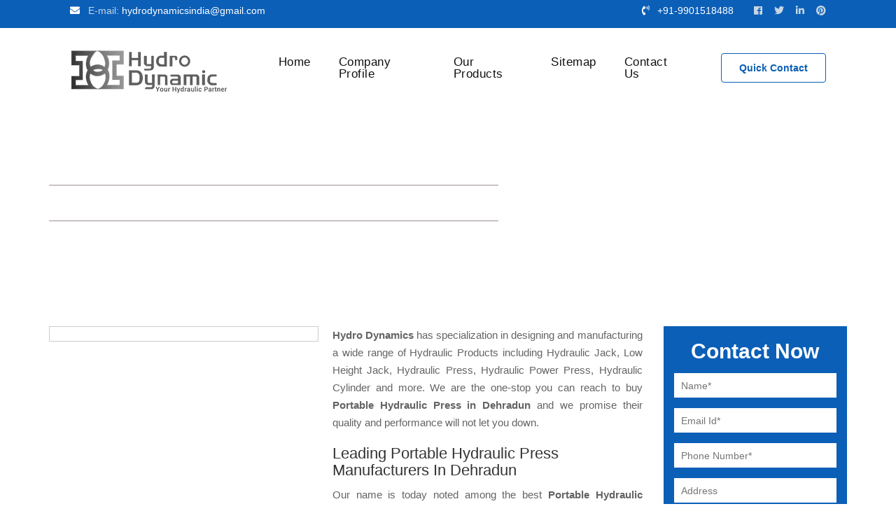

--- FILE ---
content_type: text/html; charset=UTF-8
request_url: https://www.hydrodynamics.in/portable-hydraulic-press-in-dehradun.html
body_size: 6662
content:
<!doctype html>
<html lang="en">
<head>
<base href="https://www.hydrodynamics.in/">
<meta charset="utf-8">
<meta http-equiv="x-ua-compatible" content="ie=edge">
<title>Portable Hydraulic Press In Dehradun, Portable Hydraulic Press Manufacturers Suppliers Dehradun</title>
<meta name="description" content="Get Portable Hydraulic Press in Dehradun from Portable Hydraulic Press Manufacturers in Dehradun and Portable Hydraulic Press Suppliers in Dehradun - Hydro Dynamics" />
<meta name="keywords" content="Portable Hydraulic Press In Dehradun, Portable Hydraulic Press Manufacturers In Dehradun, Portable Hydraulic Press Suppliers In Dehradun, Top Portable Hydraulic Press In Dehradun, Best Portable Hydraulic Press In Dehradun" />
<meta name="author" content="Hydro Dynamic">
<link rel="canonical" href="https://www.hydrodynamics.in/portable-hydraulic-press-in-dehradun.html"/>
<meta name="distribution" content="global">
<meta name="language" content="English">
<meta name="rating" content="general">
<meta name="ROBOTS" content="index, follow"/>
<meta name="revisit-after" content="Daily">
<meta name="googlebot" content="index, follow">
<meta name="bingbot" content="index, follow">
<meta name="viewport" content="width=device-width, initial-scale=1, shrink-to-fit=no">
<link rel="shortcut icon" type="image/x-icon" href="favicon.ico">
<link rel="stylesheet" href="hydrodynamics/vendor/slick/slick.css">
<link rel="stylesheet" href="hydrodynamics/vendor/slick/slick-theme.css">
<link rel="stylesheet" href="hydrodynamics/style.css">
<link rel="stylesheet" href="hydrodynamics/css/responsive.css">
<link rel="stylesheet" href="https://webclickindia.co.in/smtp/css/mail.css">
<link rel="stylesheet" href="https://maxcdn.bootstrapcdn.com/bootstrap/3.3.7/css/bootstrap.min.css" integrity="sha384-BVYiiSIFeK1dGmJRAkycuHAHRg32OmUcww7on3RYdg4Va+PmSTsz/K68vbdEjh4u" crossorigin="anonymous">
<link rel="stylesheet" href="https://cdnjs.cloudflare.com/ajax/libs/font-awesome/4.7.0/css/font-awesome.min.css">
<script src="hydrodynamics/js/modernizr-3.7.1.min.js"></script>
<!-- Global site tag (gtag.js) - Google Analytics -->
<script async src="https://www.googletagmanager.com/gtag/js?id=UA-146584084-1"></script>
<script>
  window.dataLayer = window.dataLayer || [];
  function gtag(){dataLayer.push(arguments);}
  gtag('js', new Date());

  gtag('config', 'UA-146584084-1');
</script>
</head>
<body class="sticky-header">
    <a href="https://www.hydrodynamics.in/portable-hydraulic-press-in-dehradun.html#wrapper" data-type="section-switch" class="scrollup"> <i class="fas fa-angle-double-up"></i> </a>
    <div id="wrapper" class="wrapper">
        <header class="header">
            <div id="header-topbar" class="bg-accent pd-x-85">
                <div class="container-fluid">
                    <div class="row">
                        <div class="col-lg-6">
                            <div class="header-topbar-layout1">
                                <ul class="header-top-left">
                                    <li><i class="fas fa-envelope"></i>E-mail: <a href="mailto:hydrodynamicsindia@gmail.com" title="hydrodynamicsindia@gmail.com">hydrodynamicsindia@gmail.com</a></li>
                                                                    </ul>
                            </div>
                        </div>
                        <div class="col-lg-6 d-flex justify-content-end">
                            <div class="header-topbar-layout1">
                                <ul class="header-top-right">
                                    <li><i class="fas fa-phone-volume"></i><a href="tel:+91-9901518488" class="hk-hide" title="+91-9901518488">+91-9901518488</a></li>
									                                    <li class="social-icon">
																				<a href="https://www.facebook.com/Hydro-Dynamics-104839901782221" title="Facebook" target="_blank"><i class="fab fa-facebook-f"></i></a>
																				<a href="https://twitter.com/HydroDynamics15" title="Twitter" target="_blank"><i class="fab fa-twitter"></i></a>
																				<a href="https://www.linkedin.com/company/hydrodynamicsindia/" title="Linkedin" target="_blank"><i class="fab fa-linkedin"></i></a>
																				<a href="https://in.pinterest.com/hydrodynamicsindia/_saved/" title="Pinterest" target="_blank"><i class="fab fa-pinterest"></i></a>
										   
									</li>
									   
                                </ul>
                            </div>
                        </div>
                    </div>
                </div>
            </div>
            <div id="rt-sticky-placeholder"></div>
            <div id="header-menu" class="header-menu menu-layout1 pd-x-85">
                <div class="container-fluid">
                    <div class="row d-flex align-items-center">
                        <div class="col-xl-3 col-lg-2">
                            <div class="logo-area">
                                <a href="/" class="temp-logo" title="Hydro Dynamic"> <img src="images/hydro-dynamics-logo.png" alt="Hydro Dynamic" title="Hydro Dynamic" class="img-fluid"> </a>
                            </div>
                        </div>
                        <div class="col-lg-7 d-flex justify-content-end possition-static">
                            <nav id="dropdown" class="template-main-menu">
                                <ul>
                                    <li> <a href="/" title="Home">Home</a></li>
                                    <li> <a href="company-profile.html" title="Company Profile">Company Profile</a></li>
                                    <li> <a href="our-products.html" title="Our Products">Our Products</a>
                                        <ul class="dropdown-menu-col-1">
											                                            <li> <a href="hydraulic-jack-in-dehradun.html" title="Hydraulic Jack">Hydraulic Jack</a></li>
											                                            <li> <a href="hydraulic-spring-return-remote-control-jack-in-dehradun.html" title="Hydraulic Spring Return Remote Control Jack">Hydraulic Spring Return Remote Control Jack</a></li>
											                                            <li> <a href="hydraulic-double-acting-jack-in-dehradun.html" title="Hydraulic Double Acting Jack">Hydraulic Double Acting Jack</a></li>
											                                            <li> <a href="center-hole-jack-in-dehradun.html" title="Center Hole Jack">Center Hole Jack</a></li>
											                                            <li> <a href="low-height-jack-in-dehradun.html" title="Low Height Jack">Low Height Jack</a></li>
											                                            <li> <a href="flat-jack-in-dehradun.html" title="Flat Jack">Flat Jack</a></li>
											                                            <li> <a href="threaded-ram-jack-with-safety-lock-nut-in-dehradun.html" title="Threaded Ram Jack With Safety Lock Nut">Threaded Ram Jack With Safety Lock Nut</a></li>
											                                            <li> <a href="pan-cake-jack-in-dehradun.html" title="Pan Cake Jack">Pan Cake Jack</a></li>
											                                            <li> <a href="hydraulic-cylinder-in-dehradun.html" title="Hydraulic Cylinder">Hydraulic Cylinder</a></li>
											                                            <li> <a href="hydraulic-power-pack-in-dehradun.html" title="Hydraulic Power Pack">Hydraulic Power Pack</a></li>
											                                            <li> <a href="hydraulic-press-in-dehradun.html" title="Hydraulic Press">Hydraulic Press</a></li>
											                                            <li> <a href="hollow-ram-jack-in-dehradun.html" title="Hollow Ram Jack">Hollow Ram Jack</a></li>
											                                            <li> <a href="hydraulic-hand-pump-in-dehradun.html" title="Hydraulic Hand Pump">Hydraulic Hand Pump</a></li>
											                                            <li> <a href="hydraulic-manual-pump-in-dehradun.html" title="Hydraulic Manual Pump">Hydraulic Manual Pump</a></li>
											                                            <li> <a href="compressed-stabilized-earth-brick-block-making-machine-in-dehradun.html" title="Compressed Stabilized Earth Brick Block Making Machine">Compressed Stabilized Earth Brick Block Making Machine</a></li>
											                                            <li> <a href="compressed-stabilized-earth-block-making-machine-in-dehradun.html" title="Compressed Stabilized Earth Block Making Machine">Compressed Stabilized Earth Block Making Machine</a></li>
											                                            <li> <a href="compressed-earth-block-machine-in-dehradun.html" title="Compressed Earth Block Machine">Compressed Earth Block Machine</a></li>
											                                            <li> <a href="industrial-hydraulic-jack-in-dehradun.html" title="Industrial Hydraulic Jack">Industrial Hydraulic Jack</a></li>
											                                            <li> <a href="electric-hydraulic-jack-in-dehradun.html" title="Electric Hydraulic Jack">Electric Hydraulic Jack</a></li>
											                                            <li> <a href="heavy-duty-hydraulic-jack-in-dehradun.html" title="Heavy Duty Hydraulic Jack">Heavy Duty Hydraulic Jack</a></li>
											                                            <li> <a href="hydraulic-lifting-jack-in-dehradun.html" title="Hydraulic Lifting Jack">Hydraulic Lifting Jack</a></li>
											                                            <li> <a href="portable-hydraulic-jack-in-dehradun.html" title="Portable Hydraulic Jack">Portable Hydraulic Jack</a></li>
											                                            <li> <a href="hydraulic-cylinder-jack-in-dehradun.html" title="Hydraulic Cylinder Jack">Hydraulic Cylinder Jack</a></li>
											                                            <li> <a href="single-acting-hydraulic-cylinder-in-dehradun.html" title="Single Acting Hydraulic Cylinder">Single Acting Hydraulic Cylinder</a></li>
											                                            <li> <a href="double-acting-hydraulic-cylinder-in-dehradun.html" title="Double Acting Hydraulic Cylinder">Double Acting Hydraulic Cylinder</a></li>
											                                            <li> <a href="electric-hydraulic-cylinder-in-dehradun.html" title="Electric Hydraulic Cylinder">Electric Hydraulic Cylinder</a></li>
											                                            <li> <a href="hydraulic-lift-cylinder-in-dehradun.html" title="Hydraulic Lift Cylinder">Hydraulic Lift Cylinder</a></li>
											                                            <li> <a href="hydraulic-press-cylinder-in-dehradun.html" title="Hydraulic Press Cylinder">Hydraulic Press Cylinder</a></li>
											                                            <li> <a href="compact-hydraulic-cylinder-in-dehradun.html" title="Compact Hydraulic Cylinder">Compact Hydraulic Cylinder</a></li>
											                                            <li> <a href="manual-hydraulic-cylinder-in-dehradun.html" title="Manual Hydraulic Cylinder">Manual Hydraulic Cylinder</a></li>
											                                            <li> <a href="industrial-hydraulic-cylinder-in-dehradun.html" title="Industrial Hydraulic Cylinder">Industrial Hydraulic Cylinder</a></li>
											                                            <li> <a href="hydraulic-press-machine-in-dehradun.html" title="Hydraulic Press Machine">Hydraulic Press Machine</a></li>
											                                            <li> <a href="electric-hydraulic-press-in-dehradun.html" title="Electric Hydraulic Press">Electric Hydraulic Press</a></li>
											                                            <li> <a href="mini-hydraulic-press-in-dehradun.html" title="Mini Hydraulic Press">Mini Hydraulic Press</a></li>
											                                            <li> <a href="hydraulic-forging-press-in-dehradun.html" title="Hydraulic Forging Press">Hydraulic Forging Press</a></li>
											                                            <li> <a href="portable-hydraulic-press-in-dehradun.html" title="Portable Hydraulic Press">Portable Hydraulic Press</a></li>
											                                            <li> <a href="hydraulic-bearing-press-in-dehradun.html" title="Hydraulic Bearing Press">Hydraulic Bearing Press</a></li>
											                                            <li> <a href="hydraulic-power-press-in-dehradun.html" title="Hydraulic Power Press">Hydraulic Power Press</a></li>
											                                            <li> <a href="hydraulic-bench-press-in-dehradun.html" title="Hydraulic Bench Press">Hydraulic Bench Press</a></li>
											                                            <li> <a href="hydraulic-hand-press-in-dehradun.html" title="Hydraulic Hand Press">Hydraulic Hand Press</a></li>
											                                            <li> <a href="industrial-hydraulic-press-in-dehradun.html" title="Industrial Hydraulic Press">Industrial Hydraulic Press</a></li>
											                                            <li> <a href="horizontal-hydraulic-press-in-dehradun.html" title="Horizontal Hydraulic Press">Horizontal Hydraulic Press</a></li>
											                                            <li> <a href="hydraulic-hollow-ram-jack-in-dehradun.html" title="Hydraulic Hollow Ram Jack">Hydraulic Hollow Ram Jack</a></li>
											                                            <li> <a href="industrial-hydraulic-power-pack-in-dehradun.html" title="Industrial Hydraulic Power Pack">Industrial Hydraulic Power Pack</a></li>
											                                            <li> <a href="hydraulic-remote-control-jack-in-dehradun.html" title="Hydraulic Remote Control Jack">Hydraulic Remote Control Jack</a></li>
											                                            <li> <a href="center-hole-acting-jack-in-dehradun.html" title="Center Hole Acting Jack">Center Hole Acting Jack</a></li>
											                                            <li> <a href="hollow-jack-in-dehradun.html" title="Hollow Jack">Hollow Jack</a></li>
											                                            <li> <a href="center-hole-single-acting-jack-in-dehradun.html" title="Center Hole Single Acting Jack">Center Hole Single Acting Jack</a></li>
											                                            <li> <a href="center-hole-hydraulic-jack-in-dehradun.html" title="Center Hole Hydraulic Jack">Center Hole Hydraulic Jack</a></li>
											                                            <li> <a href="center-hole-hydraulic-jack-cylinder-in-dehradun.html" title="Center Hole Hydraulic Jack Cylinder">Center Hole Hydraulic Jack Cylinder</a></li>
											                                            <li> <a href="low-height-hydraulic-jack-in-dehradun.html" title="Low Height Hydraulic Jack">Low Height Hydraulic Jack</a></li>
											                                            <li> <a href="hydraulic-flat-jack-in-dehradun.html" title="Hydraulic Flat Jack">Hydraulic Flat Jack</a></li>
											                                            <li> <a href="hydraulic-pancake-jack-in-dehradun.html" title="Hydraulic Pancake Jack">Hydraulic Pancake Jack</a></li>
											                                            <li> <a href="teflon-rods-in-dehradun.html" title="Teflon Rods">Teflon Rods</a></li>
											                                            <li> <a href="ptfe-round-bar-in-dehradun.html" title="PTFE Round Bar">PTFE Round Bar</a></li>
											                                            <li> <a href="ptfe-square-bar-in-dehradun.html" title="PTFE Square Bar ">PTFE Square Bar </a></li>
											                                            <li> <a href="ptfe-gaskets-in-dehradun.html" title="PTFE Gaskets ">PTFE Gaskets </a></li>
											                                            <li> <a href="ptfe-flange-gasket-in-dehradun.html" title="PTFE Flange Gasket ">PTFE Flange Gasket </a></li>
											                                            <li> <a href="teflon-ring-gasket-in-dehradun.html" title="Teflon Ring Gasket ">Teflon Ring Gasket </a></li>
											                                            <li> <a href="teflon-rope-gasket-in-dehradun.html" title="Teflon Rope Gasket ">Teflon Rope Gasket </a></li>
											                                            <li> <a href="ptfe-rods-in-dehradun.html" title="PTFE Rods ">PTFE Rods </a></li>
											                                            <li> <a href="ptfe-bar-in-dehradun.html" title="PTFE Bar">PTFE Bar</a></li>
											                                            <li> <a href="ptfe-hollow-rod-in-dehradun.html" title="PTFE Hollow Rod">PTFE Hollow Rod</a></li>
											                                            <li> <a href="ptfe-solid-rod-in-dehradun.html" title="PTFE Solid Rod ">PTFE Solid Rod </a></li>
											                                            <li> <a href="teflon-gaskets-in-dehradun.html" title="Teflon Gaskets ">Teflon Gaskets </a></li>
											                                            <li> <a href="teflon-gasket-tape-in-dehradun.html" title="Teflon Gasket Tape ">Teflon Gasket Tape </a></li>
											                                            <li> <a href="teflon-envelope-gaskets-in-dehradun.html" title="Teflon Envelope Gaskets ">Teflon Envelope Gaskets </a></li>
											                                            <li> <a href="epdm-ptfe-gasket-in-dehradun.html" title="EPDM PTFE Gasket ">EPDM PTFE Gasket </a></li>
											                                            <li> <a href="teflon-rubber-gasket-in-dehradun.html" title="Teflon Rubber Gasket">Teflon Rubber Gasket</a></li>
											                                            <li> <a href="teflon-bush-in-dehradun.html" title="Teflon Bush ">Teflon Bush </a></li>
											                                            <li> <a href="ptfe-bush-in-dehradun.html" title="PTFE Bush ">PTFE Bush </a></li>
											                                            <li> <a href="ball-valve-seal-in-dehradun.html" title="Ball Valve Seal ">Ball Valve Seal </a></li>
											                                            <li> <a href="ptfe-valve-seal-in-dehradun.html" title="PTFE Valve Seal ">PTFE Valve Seal </a></li>
											                                            <li> <a href="ball-valve-teflon-seal-in-dehradun.html" title="Ball valve teflon seal ">Ball valve teflon seal </a></li>
											                                            <li> <a href="teflon-ball-valve-seal-in-dehradun.html" title="Teflon Ball Valve Seal ">Teflon Ball Valve Seal </a></li>
											                                            <li> <a href="ptfe-teflon-ball-valve-seal-in-dehradun.html" title="PTFE Teflon Ball Valve Seal ">PTFE Teflon Ball Valve Seal </a></li>
											                                            <li> <a href="expanded-teflon-gasket-in-dehradun.html" title="Expanded Teflon Gasket ">Expanded Teflon Gasket </a></li>
											                                            <li> <a href="carbon-filled-teflon-rod-in-dehradun.html" title="Carbon Filled Teflon Rod">Carbon Filled Teflon Rod</a></li>
											                                        </ul>
                                    </li>
                                    <li> <a href="sitemap.html" title="Sitemap">Sitemap</a></li>
                                    <li> <a href="contact-us.html" title="Contact Us">Contact Us</a></li>
                                </ul>
                            </nav>
                        </div>
                        <div class="col-lg-2 d-flex justify-content-end">
                            <div class="header-action-layout1">
                                <ul>
                                    <li class="header-action-btn"> <a href="contact-us.html" class="item-btn" title="Quick Contact">Quick Contact</a></li>
                                </ul>
                            </div>
                        </div>
                    </div>
                </div>
            </div>
        </header>   

		   
					
							<section id="page-title">
			<div class="container">
				<div class="row">
					<div class="col-lg-12">
						<div class="title pull-left">
							<h1>Portable Hydraulic Press In Dehradun</h1>
						</div> 
						<div class="page-breadcumb pull-right">
							<i class="fa fa-home"></i><a href="/" title="Home">Home</a> <i class="fa fa-angle-right"></i> <span>Portable Hydraulic Press In Dehradun</span>
						</div>
					</div>
				</div>
			</div>
		</section>
				<section class="products-details">
			<div class="container">
				<div class="row">
					<div class="col-lg-9 col-md-9 col-sm-9 col-xs-12 details-product">
						<div class="cover-product detail-last">
							<div class="zoom-effect">
								      <a data-fancybox="video-gallery" data-src="images/products/img-portable-hydraulic-press.jpg" ><img src="images/products/img-portable-hydraulic-press.jpg" title="Portable Hydraulic Press Manufacturers" alt="" class="image-zoom"></a>
								<div class="overlay-zoom">
									<div class="text-zoom">
									</div>
								</div>
							</div>
						</div>
						      
						<div class="cover-product-this">
							<p style="text-align:justify"><strong>Hydro Dynamics</strong> has specialization in designing and manufacturing a wide range of Hydraulic Products including Hydraulic Jack, Low Height Jack, Hydraulic Press, Hydraulic Power Press, Hydraulic Cylinder and more. We are the one-stop you can reach to buy <strong>Portable Hydraulic Press in Dehradun</strong> and we promise their quality and performance will not let you down.</p>

<h2>Leading Portable Hydraulic Press Manufacturers In Dehradun</h2>

<p style="text-align:justify">Our name is today noted among the best <strong>Portable Hydraulic Press Manufacturers in Dehradun</strong>. Our manufacturing facility is advanced and has all the equipment used for ensuring the proper designing and manufacturing of the products. We make sure to enhance the performance of our products to provide maximum satisfaction to the customers.</p>

<h3>Best Portable Hydraulic Press Suppliers In Dehradun</h3>

<p style="text-align:justify">Being one of the most trusted <strong>Portable Hydraulic Press Exporters and Suppliers in Dehradun</strong>, we are right here to provide the best product, timely delivery and exceptional support. Drop us your enquiry or dial our number now to speak with our experts.</p>
						</div>
					</div>
					<div class="col-lg-3 col-md-3 col-sm-3 col-xs-12 form-side">
							<div class="inner-cover" id="innerenquiry-form">
		<center> <span class="now">Contact Now</span></center>
		<p id="innersuccessmsg"></p>
       <div class="overlaysan"></div>
		<form action="enquiries/add" method="post">
			<input type="hidden" name="enquiry_for" value="Enquiry For Contact Us">
			<input type="hidden" name="page_url" value="https://www.hydrodynamics.in/portable-hydraulic-press-in-dehradun.html">
			<div class="common-field">
				<input type="text" name="name" placeholder="Name*" required="">
			</div>

			<div class="common-field">
				<input type="email" name="email" placeholder="Email Id*" required="">
			</div>

			<div class="common-field">
				<input type="text" name="mobile" placeholder="Phone Number*" onkeypress="return event.charCode >= 48 &amp;&amp; event.charCode <= 57 || event.charCode == 43 || event.charCode == 45 || event.charCode == 0" maxlength="15" required="">
			</div>

			<div class="common-field">
				<input type="text" name="address" placeholder="Address">
			</div>

			<div class="common-field">
				<textarea name="message" placeholder="Message"></textarea>
			</div>

			<div class="common-field common-btn">
				<input type="submit" name="submit"> 
			</div>
		</form>
	</div>
					</div>
				</div>
			</div>
		</section>	        <footer class="footer-wrap-layout1">
            <div class="footer-top-wrap-layout1">
                <div class="container">
                    <div class="row">
                        <div class="col-lg-3">
                            <div class="footer-box-layout1">
                                <div class="footer-logo">
								<a href="#" title="Hydro Dynamic">
                                <img src="images/hydro-dynamics-logo.png" alt="Hydro Dynamic" title="Hydro Dynamic" class="img-fluid">
                                </a>
                                </div>
                                <p style="text-align:justify;">Established in 2011 by Mr Bhushan Patil, Hydro Dynamic has completely transformed the hydro industry with its top-of-the-line machines. Itâ€™s the leadership and acumen of Mr Patil that has allowed us to be innovating in manufacturing industrial solutions. </p>
								                                <ul class="footer-social">
									                                    <li><a href="https://www.facebook.com/Hydro-Dynamics-104839901782221" title="Facebook" target="_blank"><i class="fab fa-facebook-f"></i> </a> </li>
									                                    <li><a href="https://twitter.com/HydroDynamics15" title="Twitter" target="_blank"><i class="fab fa-twitter"></i> </a> </li>
									                                    <li><a href="https://www.linkedin.com/company/hydrodynamicsindia/" title="Linkedin" target="_blank"><i class="fab fa-linkedin"></i> </a> </li>
									                                    <li><a href="https://in.pinterest.com/hydrodynamicsindia/_saved/" title="Pinterest" target="_blank"><i class="fab fa-pinterest"></i> </a> </li>
									                                </ul>
								 
                            </div>
                        </div>
                        <div class="col-lg-3">
                            <div class="footer-box-layout1">
                                <div class="footer-title">
                                    <span>Quick Links</span>
								</div>
                                <div class="footer-menu-box">
                                    <ul class="footer-menu-list">
                                        <li> <a href="/" title="Home">Home</a></li>
                                        <li> <a href="company-profile.html" title="Company Profile">Company Profile</a></li>
                                        <li> <a href="our-presence.html" title="Our Presence">Our Presence</a></li>
                                        <li> <a href="sitemap.html" title="Sitemap">Sitemap</a></li>
										<li> <a href="contact-us.html" title="Contact Us">Contact Us</a></li>
										<li> <a href="https://www.hydrodynamics.in/our-websites.html" title="Our Websites">Our Websites</a></li>
                                    </ul>
                                  
                                </div>
                            </div>
                        </div>
						 <div class="col-lg-3">
                            <div class="footer-box-layout1">
                                <div class="footer-title">
                                    <span>Our Products</span>
								</div>
                                <div class="footer-menu-box">
                                   <ul class="footer-menu-list">
										                                        <li> <a href="hydraulic-jack.html" title="Hydraulic Jack">Hydraulic Jack</a></li>
										                                        <li> <a href="hydraulic-spring-return-remote-control-jack.html" title="Hydraulic Spring Return Remote Control Jack">Hydraulic Spring Return Remote Control Jack</a></li>
										                                        <li> <a href="hydraulic-double-acting-jack.html" title="Hydraulic Double Acting Jack">Hydraulic Double Acting Jack</a></li>
										                                        <li> <a href="center-hole-jack.html" title="Center Hole Jack">Center Hole Jack</a></li>
										                                        <li> <a href="low-height-jack.html" title="Low Height Jack">Low Height Jack</a></li>
										                                    </ul>
                                   
                                </div>
                            </div>
                        </div>
                        <div class="col-lg-3">
                            <div class="footer-box-layout1">
                                <div class="footer-title">
                                    <span>Contact Us</span>
								</div>
                                <div class="address">
								<ul> 
									<li><b>Address: </b>Plot No 685/7,Kangralkar compound, Beside SPM control, Udyambag, Belgaum, Karnataka, 590 008 </li><br/>
									<li><b>Email: </b><a href="mailto:hydrodynamicsindia@gmail.com" title="hydrodynamicsindia@gmail.com">hydrodynamicsindia@gmail.com</a></li><br/>
									<li><b>Phone: </b><a href="tel:+91-9901518488" class="hk-hide" title="+91-9901518488">+91-9901518488</a>
                                  </li>
								</ul>
								</div>
                            </div>
                        </div>
                    </div>
                </div>
            </div>
            <div class="footer-bottom-wrap-layout1">
                <div class="copyright"><p class="text-center w-100 text-white">Copyright © 2026 Hydro Dynamic | All Rights Reserved.  Website Designed &amp; SEO By Webclick® Digital Pvt. Ltd. <a href="https://www.webclickindia.com" class="font-weight-bold text-white" target="_blank" title="Website Designing Company in Delhi India">Website Designing Company India</a></p>
                    </div>
            </div>
        </footer>
    </div>
    <script src="hydrodynamics/js/jquery-3.3.1.min.js"></script>
    <script src="hydrodynamics/js/plugins.js"></script>
    <script src="hydrodynamics/js/popper.min.js"></script>
    <script src="hydrodynamics/js/bootstrap.min.js"></script>
    <script src="hydrodynamics/js/jquery.meanmenu.min.js"></script>
    <script src="hydrodynamics/vendor/slick/slick.min.js"></script>
    <script src="hydrodynamics/js/imagesloaded.pkgd.min.js"></script>
    <script src="hydrodynamics/js/select2.min.js"></script>
    <script src="hydrodynamics/js/jquery.magnific-popup.min.js"></script>
    <script src="hydrodynamics/js/jquery.counterup.min.js"></script>
    <script src="hydrodynamics/js/waypoints.min.js"></script>
    <script src="hydrodynamics/js/validator.min.js"></script>
    <script src="hydrodynamics/js/main.js"></script>
    <script src="https://webclickindia.co.in/smtp/js/mail.js"></script>
    <script src="https://cdnjs.cloudflare.com/ajax/libs/fancybox/3.5.7/jquery.fancybox.min.js"></script>

</body>

</html>

--- FILE ---
content_type: text/css
request_url: https://www.hydrodynamics.in/hydrodynamics/style.css
body_size: 23236
content:
@import url('css/normalize.css');
@import url('css/main.css');
@import url('css/bootstrap.min.css');
@import url('css/meanmenu.min.css');
@import url('css/fontawesome-all.min.css');
@import url('css/animate.min.css');
@import url('font/flaticon.css');
@import url('css/select2.min.css');
@import url('css/magnific-popup.css');

/*=======================================================================
1. Typography 
=========================================================================*/

@import url(https://fonts.googleapis.com/css?family=Roboto:300,400,500,600,700,900&display=swap);
@import url(https://cdnjs.cloudflare.com/ajax/libs/fancybox/3.5.7/jquery.fancybox.min.css);
html {
    height: 100%;
    font-size: 62.5%;
}

@media only screen and (max-width: 1199px) {
    html {
        font-size: 60%;
    }
}

@media only screen and (max-width: 991px) {
    html {
        font-size: 55%;
    }
}

@media only screen and (max-width: 767px) {
    html {
        font-size: 50%;
    }
}

@media only screen and (max-width: 479px) {
    html {
        font-size: 45%;
    }
}

@media only screen and (max-width: 320px) {
    html {
        font-size: 40%;
    }
}

body {
    font-size: 16px;
    font-family: 'Roboto', sans-serif;
    font-weight: 400;
    height: 100%;
    line-height: 30px;
    vertical-align: baseline;
    -webkit-font-smoothing: antialiased;
    -moz-osx-font-smoothing: grayscale;
    text-rendering: optimizeLegibility;
    color: #646464;
    background-color: #ffffff;
    overflow-x: hidden;
}

p {
    margin: 0 0 20px 0;
    color: #646464;
}

h1,
h2,
h3,
h4,
h5,
h6 {
    font-weight: 400;
    font-family: 'Roboto', sans-serif;
    margin: 0 0 20px 0;
    color: #111111;
}

h1,
h2 {
    line-height: 48px;
}

h3,
h4,
h5 {
    line-height: 30px;
}

h1 {
    font-size: 46px;
}

@media only screen and (max-width: 1199px) {
    h1 {
        font-size: 40px;
    }
}

@media only screen and (max-width: 991px) {
    h1 {
        font-size: 38px;
    }
}

@media only screen and (max-width: 767px) {
    h1 {
        font-size: 34px;
    }
}

@media only screen and (max-width: 575px) {
    h1 {
        font-size: 32px;
    }
}

@media only screen and (max-width: 479px) {
    h1 {
        font-size: 30px;
    }
}

h2 {
    font-size: 36px;
}

@media only screen and (max-width: 1199px) {
    h2 {
        font-size: 32px;
    }
}

@media only screen and (max-width: 991px) {
    h2 {
        font-size: 30px;
    }
}

@media only screen and (max-width: 767px) {
    h2 {
        font-size: 28px;
    }
}

@media only screen and (max-width: 575px) {
    h2 {
        font-size: 26px;
    }
}

h3 {
    font-size: 22px;
}

@media only screen and (max-width: 767px) {
    h3 {
        font-size: 20px;
    }
}

h4 {
    font-size: 20px;
}

h5 {
    font-size: 18px;
}

h6 {
    font-size: 16px;
}


/*=======================================================================
2. Bootstrap Overwrite
=========================================================================*/


/*------------------- 2.1 Grid -------------------*/

@media only screen and (min-width: 1230px) {
    .container {
        max-width: 1200px;
    }
}

.row.no-gutters {
    margin-right: 0;
    margin-left: 0;
}

.row.no-gutters > [class^="col-"],
.row.no-gutters > [class*=" col-"] {
    padding-right: 0;
    padding-left: 0;
}

.row.gutters-1 {
    padding-left: 14.5px;
    padding-right: 14.5px;
}

.row.gutters-1 > [class^="col-"] {
    padding-left: 0.5px;
    padding-right: 0.5px;
}

.row.gutters-2 {
    padding-left: 14px;
    padding-right: 14px;
}

.row.gutters-2 > [class^="col-"] {
    padding-left: 1px;
    padding-right: 1px;
}

.row.gutters-3 {
    padding-left: 13.5px;
    padding-right: 13.5px;
}

.row.gutters-3 > [class^="col-"] {
    padding-left: 1.5px;
    padding-right: 1.5px;
}

.row.gutters-4 {
    padding-left: 13px;
    padding-right: 13px;
}

.row.gutters-4 > [class^="col-"] {
    padding-left: 2px;
    padding-right: 2px;
}

.row.gutters-5 {
    padding-left: 12.5px;
    padding-right: 12.5px;
}

.row.gutters-5 > [class^="col-"] {
    padding-left: 2.5px;
    padding-right: 2.5px;
}

.row.gutters-6 {
    padding-left: 12px;
    padding-right: 12px;
}

.row.gutters-6 > [class^="col-"] {
    padding-left: 3px;
    padding-right: 3px;
}

.row.gutters-7 {
    padding-left: 11.5px;
    padding-right: 11.5px;
}

.row.gutters-7 > [class^="col-"] {
    padding-left: 3.5px;
    padding-right: 3.5px;
}

.row.gutters-8 {
    padding-left: 11px;
    padding-right: 11px;
}

.row.gutters-8 > [class^="col-"] {
    padding-left: 4px;
    padding-right: 4px;
}

.row.gutters-9 {
    padding-left: 10.5px;
    padding-right: 10.5px;
}

.row.gutters-9 > [class^="col-"] {
    padding-left: 4.5px;
    padding-right: 4.5px;
}

.row.gutters-10 {
    padding-left: 10px;
    padding-right: 10px;
}

.row.gutters-10 > [class^="col-"] {
    padding-left: 5px;
    padding-right: 5px;
}

.row.gutters-11 {
    padding-left: 9.5px;
    padding-right: 9.5px;
}

.row.gutters-11 > [class^="col-"] {
    padding-left: 5.5px;
    padding-right: 5.5px;
}

.row.gutters-12 {
    padding-left: 9px;
    padding-right: 9px;
}

.row.gutters-12 > [class^="col-"] {
    padding-left: 6px;
    padding-right: 6px;
}

.row.gutters-13 {
    padding-left: 8.5px;
    padding-right: 8.5px;
}

.row.gutters-13 > [class^="col-"] {
    padding-left: 6.5px;
    padding-right: 6.5px;
}

.row.gutters-14 {
    padding-left: 8px;
    padding-right: 8px;
}

.row.gutters-14 > [class^="col-"] {
    padding-left: 7px;
    padding-right: 7px;
}

.row.gutters-15 {
    padding-left: 7.5px;
    padding-right: 7.5px;
}

.row.gutters-15 > [class^="col-"] {
    padding-left: 7.5px;
    padding-right: 7.5px;
}

.row.gutters-20 {
    padding-left: 5px;
    padding-right: 5px;
}

.row.gutters-20 > [class^="col-"] {
    padding-left: 10px;
    padding-right: 10px;
}

.row.gutters-40 {
    margin-left: -20px;
    margin-right: -20px;
}

.row.gutters-40 > [class^="col-"] {
    padding-left: 20px;
    padding-right: 20px;
}

@media only screen and (max-width: 575px) {
    .row.gutters-40 {
        margin-left: 0;
        margin-right: 0;
    }
    .row.gutters-40 > [class^="col-"] {
        padding-left: 15px;
        padding-right: 15px;
    }
}

.row.gutters-50 {
    margin-left: -25px;
    margin-right: -25px;
}

.row.gutters-50 > [class^="col-"] {
    padding-left: 25px;
    padding-right: 25px;
}

@media only screen and (max-width: 575px) {
    .row.gutters-50 {
        margin-left: 0;
        margin-right: 0;
    }
    .row.gutters-50 > [class^="col-"] {
        padding-left: 15px;
        padding-right: 15px;
    }
}


/*------------------- 2.2 Media Object -------------------*/

.media-body {
    margin-left: 3rem;
}

.media-body.mg-right {
    margin-left: 0;
    margin-right: 3rem;
}

.media-body.space-xl {
    margin-left: 50px;
}

.media-body.space-lg {
    margin-left: 40px;
}

.media-body.space-md {
    margin-left: 20px;
}

.media-body.space-sm {
    margin-left: 15px;
}

.media-body.space-xs {
    margin-left: 10px;
}

.media-body.media-body-box {
    padding: 20px 20px 20px 3rem;
    margin-left: 0;
}

.media-body.media-body-box p {
    margin-bottom: 0;
}

@media only screen and (max-width: 1199px) {
    .media-none--lg {
        display: block;
    }
    .media-none--lg > div {
        width: 100%;
    }
    .media-none--lg img {
        width: 100%;
    }
    .media-none--lg img.media-img-auto {
        width: auto;
    }
    .media-none--lg .media-body,
    .media-none--lg .media-body.space-xl,
    .media-none--lg .media-body.space-lg,
    .media-none--lg .media-body.space-md,
    .media-none--lg .media-body.space-sm,
    .media-none--lg .media-body.space-xs {
        margin-top: 20px;
        margin-left: 0;
    }
    .media-none--lg .media-body.media-body-box {
        margin-top: 0;
        margin-left: 0;
        padding: 3rem;
    }
}

@media only screen and (max-width: 991px) {
    .media-none--md {
        display: block;
    }
    .media-none--md > div {
        width: 100%;
    }
    .media-none--md img {
        width: 100%;
    }
    .media-none--md img.media-img-auto {
        width: auto;
    }
    .media-none--md .media-body,
    .media-none--md .media-body.space-xl,
    .media-none--md .media-body.space-lg,
    .media-none--md .media-body.space-md,
    .media-none--md .media-body.space-sm,
    .media-none--md .media-body.space-xs {
        margin-top: 20px;
        margin-left: 0;
    }
    .media-none--md .media-body.media-body-box {
        margin-top: 0;
        margin-left: 0;
        padding: 3rem;
    }
}

@media only screen and (max-width: 767px) {
    .media-none--sm {
        display: block;
    }
    .media-none--sm > div {
        width: 100%;
    }
    .media-none--sm img {
        width: 100%;
    }
    .media-none--sm img.media-img-auto {
        width: auto;
    }
    .media-none--sm .media-body,
    .media-none--sm .media-body.space-xl,
    .media-none--sm .media-body.space-lg,
    .media-none--sm .media-body.space-md,
    .media-none--sm .media-body.space-sm,
    .media-none--sm .media-body.space-xs {
        margin-top: 20px;
        margin-left: 0;
    }
    .media-none--sm .media-body.media-body-box {
        margin-top: 0;
        margin-left: 0;
        padding: 3rem;
    }
}

@media only screen and (max-width: 575px) {
    .media-none--xs {
        display: block;
    }
    .media-none--xs > div {
        width: 100%;
    }
    .media-none--xs img {
        width: 100%;
    }
    .media-none--xs img.media-img-auto {
        width: auto;
    }
    .media-none--xs .media-body,
    .media-none--xs .media-body.space-xl,
    .media-none--xs .media-body.space-lg,
    .media-none--xs .media-body.space-md,
    .media-none--xs .media-body.space-sm,
    .media-none--xs .media-body.space-xs {
        margin-top: 20px;
        margin-left: 0;
    }
    .media-none--xs .media-body.media-body-box {
        margin-top: 0;
        margin-left: 0;
        padding: 3rem;
    }
}

@media only screen and (max-width: 479px) {
    .media-none-mb {
        display: block;
    }
    .media-none-mb > div {
        width: 100%;
    }
    .media-none-mb img {
        width: 100%;
    }
    .media-none-mb img.media-img-auto {
        width: auto;
    }
    .media-none-mb .media-body,
    .media-none-mb .media-body.space-xl,
    .media-none-mb .media-body.space-lg,
    .media-none-mb .media-body.space-md,
    .media-none-mb .media-body.space-sm,
    .media-none-mb .media-body.space-xs {
        margin-top: 20px;
        margin-left: 0;
    }
    .media-none-mb .media-body.media-body-box {
        margin-top: 0;
        margin-left: 0;
        padding: 3rem;
    }
}

@media (min-width: 992px) and (max-width: 1199px) {
    .media-none-lg {
        display: block;
    }
    .media-none-lg > div {
        width: 100%;
    }
    .media-none-lg img {
        width: 100%;
    }
    .media-none-lg img.media-img-auto {
        width: auto;
    }
    .media-none-lg .media-body,
    .media-none-lg .media-body.space-xl,
    .media-none-lg .media-body.space-lg,
    .media-none-lg .media-body.space-md,
    .media-none-lg .media-body.space-sm,
    .media-none-lg .media-body.space-xs {
        margin-top: 20px;
        margin-left: 0;
    }
    .media-none-lg .media-body.media-body-box {
        margin-top: 0;
        margin-left: 0;
        padding: 3rem;
    }
}

@media (min-width: 768px) and (max-width: 991px) {
    .media-none-md {
        display: block;
    }
    .media-none-md > div {
        width: 100%;
    }
    .media-none-md img {
        width: 100%;
    }
    .media-none-md img.media-img-auto {
        width: auto;
    }
    .media-none-md .media-body,
    .media-none-md .media-body.space-xl,
    .media-none-md .media-body.space-lg,
    .media-none-md .media-body.space-md,
    .media-none-md .media-body.space-sm,
    .media-none-md .media-body.space-xs {
        margin-top: 20px;
        margin-left: 0;
    }
    .media-none-md .media-body.media-body-box {
        margin-top: 0;
        margin-left: 0;
        padding: 3rem;
    }
}

@media (min-width: 576px) and (max-width: 767px) {
    .media-none-sm {
        display: block;
    }
    .media-none-sm > div {
        width: 100%;
    }
    .media-none-sm img {
        width: 100%;
    }
    .media-none-sm img.media-img-auto {
        width: auto;
    }
    .media-none-sm .media-body,
    .media-none-sm .media-body.space-xl,
    .media-none-sm .media-body.space-lg,
    .media-none-sm .media-body.space-md,
    .media-none-sm .media-body.space-sm,
    .media-none-sm .media-body.space-xs {
        margin-top: 20px;
        margin-left: 0;
    }
    .media-none-sm .media-body.media-body-box {
        margin-top: 0;
        margin-left: 0;
        padding: 3rem;
    }
}

@media (min-width: 480px) and (max-width: 575px) {
    .media-none-xs {
        display: block;
    }
    .media-none-xs > div {
        width: 100%;
    }
    .media-none-xs img {
        width: 100%;
    }
    .media-none-xs img.media-img-auto {
        width: auto;
    }
    .media-none-xs .media-body,
    .media-none-xs .media-body.space-xl,
    .media-none-xs .media-body.space-lg,
    .media-none-xs .media-body.space-md,
    .media-none-xs .media-body.space-sm,
    .media-none-xs .media-body.space-xs {
        margin-top: 20px;
        margin-left: 0;
    }
    .media-none-xs .media-body.media-body-box {
        margin-top: 0;
        margin-left: 0;
        padding: 3rem;
    }
}


/*=======================================================================
3. Vendor Custom Style
=========================================================================*/


/*------------------- 3.1 Nivo Slider -------------------*/

.slider-area {
    position: relative;
}

.slider-area .nivo-controlNav {
    display: none;
}

.slider-area .nivo-directionNav a {
    z-index: 6;
    top: 50%;
    transform: translateY(-50%);
}

@media only screen and (max-width: 767px) {
    .slider-area .nivo-directionNav a {
        visibility: hidden;
        opacity: 0;
    }
}

.slider-area .nivo-directionNav a.nivo-prevNav {
    left: 10%;
    width: 55px;
    height: 55px;
    line-height: 55px;
    border-radius: 50%;
    background-color: #0b5fb7;
    color: #ffffff;
    font-size: 0;
    transition: all 0.5s ease-out;
}

.slider-area .nivo-directionNav a.nivo-prevNav:before {
    content: "\f053";
    font-family: "Font Awesome 5 Free";
    font-weight: 600;
    cursor: pointer;
    font-size: 16px;
    margin: 0;
    position: absolute;
    text-align: center;
    top: 50%;
    transform: translateY(-50%);
    z-index: 9;
    left: 0;
    right: 0;
    transition: all 0.3s ease-out;
}

@media only screen and (max-width: 991px) {
    .slider-area .nivo-directionNav a.nivo-prevNav {
        width: 50px;
        height: 50px;
        line-height: 50px;
    }
    .slider-area .nivo-directionNav a.nivo-prevNav:before {
        font-size: 15px;
    }
}

@media only screen and (max-width: 767px) {
    .slider-area .nivo-directionNav a.nivo-prevNav {
        width: 45px;
        height: 45px;
        line-height: 45px;
    }
}

.slider-area .nivo-directionNav a.nivo-prevNav:hover {
    background-color: #ffffff;
}

.slider-area .nivo-directionNav a.nivo-prevNav:hover:before {
    color: #0b5fb7 !important;
}

.slider-area .nivo-directionNav a.nivo-nextNav {
    right: 10%;
    width: 55px;
    height: 55px;
    line-height: 55px;
    border-radius: 50%;
    background-color: #0b5fb7;
    color: #ffffff;
    font-size: 0;
    transition: all 0.3s ease-out;
}

.slider-area .nivo-directionNav a.nivo-nextNav:before {
    content: "\f054";
    font-family: "Font Awesome 5 Free";
    font-weight: 600;
    cursor: pointer;
    font-size: 16px;
    margin: 0;
    position: absolute;
    text-align: center;
    top: 50%;
    transform: translateY(-50%);
    z-index: 9;
    left: 0;
    right: 0;
    transition: all 0.3s ease-out;
}

@media only screen and (max-width: 991px) {
    .slider-area .nivo-directionNav a.nivo-nextNav {
        width: 50px;
        height: 50px;
        line-height: 50px;
    }
    .slider-area .nivo-directionNav a.nivo-nextNav:before {
        font-size: 15px;
    }
}

@media only screen and (max-width: 767px) {
    .slider-area .nivo-directionNav a.nivo-nextNav {
        width: 45px;
        height: 45px;
        line-height: 45px;
    }
}

.slider-area .nivo-directionNav a.nivo-nextNav:hover {
    background-color: #ffffff;
}

.slider-area .nivo-directionNav a.nivo-nextNav:hover:before {
    color: #0b5fb7 !important;
}

.slider-area:hover a {
    opacity: 1;
    visibility: visible;
}

.slider-area .nivo-caption {
    opacity: 1;
}

.slider-area .nivo-caption p {
    padding: 0;
}

.slider-area .slide-1 div.slider-big-text,
.slider-area .slide-2 div.slider-big-text,
.slider-area .slide-3 div.slider-big-text {
    font-size: 60px;
    font-weight: 700;
    color: #111111;
    margin-bottom: 20px;
    line-height: 48px;
    width: 100%;
    font-family: 'Poppins', sans-serif;
}

.slider-area .slide-1 div.slider-big-text span,
.slider-area .slide-2 div.slider-big-text span,
.slider-area .slide-3 div.slider-big-text span {
    display: block;
}

@media only screen and (max-width: 1199px) {
    .slider-area .slide-1 div.slider-big-text,
    .slider-area .slide-2 div.slider-big-text,
    .slider-area .slide-3 div.slider-big-text {
        font-size: 40px;
    }
}

@media only screen and (max-width: 991px) {
    .slider-area .slide-1 div.slider-big-text,
    .slider-area .slide-2 div.slider-big-text,
    .slider-area .slide-3 div.slider-big-text {
        font-size: 30px;
    }
}

@media only screen and (max-width: 767px) {
    .slider-area .slide-1 div.slider-big-text,
    .slider-area .slide-2 div.slider-big-text,
    .slider-area .slide-3 div.slider-big-text {
        font-size: 28px;
        margin-bottom: 0;
        line-height: 36px;
    }
}

@media only screen and (max-width: 575px) {
    .slider-area .slide-1 div.slider-big-text,
    .slider-area .slide-2 div.slider-big-text,
    .slider-area .slide-3 div.slider-big-text {
        font-size: 26px;
    }
}

@media only screen and (max-width: 479px) {
    .slider-area .slide-1 div.slider-big-text,
    .slider-area .slide-2 div.slider-big-text,
    .slider-area .slide-3 div.slider-big-text {
        font-size: 22px;
    }
}

.slider-area .slide-1 div.slider-big-text.text-light,
.slider-area .slide-2 div.slider-big-text.text-light,
.slider-area .slide-3 div.slider-big-text.text-light {
    color: #ffffff;
}

.slider-area .slide-1 div.slider-sub-text,
.slider-area .slide-2 div.slider-sub-text,
.slider-area .slide-3 div.slider-sub-text {
    font-size: 30px;
    letter-spacing: 2px;
    color: #343434;
    margin-bottom: 22px;
}

@media only screen and (max-width: 1199px) {
    .slider-area .slide-1 div.slider-sub-text,
    .slider-area .slide-2 div.slider-sub-text,
    .slider-area .slide-3 div.slider-sub-text {
        font-size: 26px;
    }
}

@media only screen and (max-width: 991px) {
    .slider-area .slide-1 div.slider-sub-text,
    .slider-area .slide-2 div.slider-sub-text,
    .slider-area .slide-3 div.slider-sub-text {
        font-size: 24px;
    }
}

@media only screen and (max-width: 767px) {
    .slider-area .slide-1 div.slider-sub-text,
    .slider-area .slide-2 div.slider-sub-text,
    .slider-area .slide-3 div.slider-sub-text {
        font-size: 22px;
    }
}

@media only screen and (max-width: 575px) {
    .slider-area .slide-1 div.slider-sub-text,
    .slider-area .slide-2 div.slider-sub-text,
    .slider-area .slide-3 div.slider-sub-text {
        display: none;
    }
}

.slider-area .slide-1 div.slider-sub-text.text-light,
.slider-area .slide-2 div.slider-sub-text.text-light,
.slider-area .slide-3 div.slider-sub-text.text-light {
    color: #ffffff;
}

.slider-area .slide-1 div.slider-paragraph,
.slider-area .slide-2 div.slider-paragraph,
.slider-area .slide-3 div.slider-paragraph {
    color: #4d4d4f;
    margin-bottom: 20px;
    width: 40%;
}

@media only screen and (max-width: 991px) {
    .slider-area .slide-1 div.slider-paragraph,
    .slider-area .slide-2 div.slider-paragraph,
    .slider-area .slide-3 div.slider-paragraph {
        width: 50%;
    }
}

@media only screen and (max-width: 575px) {
    .slider-area .slide-1 div.slider-paragraph,
    .slider-area .slide-2 div.slider-paragraph,
    .slider-area .slide-3 div.slider-paragraph {
        display: none;
    }
}

.slider-area .slide-1 div.slider-paragraph.text-light,
.slider-area .slide-2 div.slider-paragraph.text-light,
.slider-area .slide-3 div.slider-paragraph.text-light {
    color: #ffffff;
}

.slider-area .slide-1 .slider-big-text.padding-right,
.slider-area .slide-2 .slider-big-text.padding-right,
.slider-area .slide-3 .slider-big-text.padding-right,
.slider-area .slide-1 .slider-sub-text.padding-right,
.slider-area .slide-2 .slider-sub-text.padding-right,
.slider-area .slide-3 .slider-sub-text.padding-right,
.slider-area .slide-1 .slider-paragraph.padding-right,
.slider-area .slide-2 .slider-paragraph.padding-right,
.slider-area .slide-3 .slider-paragraph.padding-right {
    padding-right: 60%;
}

.slider-area .slide-1 .slider-big-text.padding-left,
.slider-area .slide-2 .slider-big-text.padding-left,
.slider-area .slide-3 .slider-big-text.padding-left,
.slider-area .slide-1 .slider-sub-text.padding-left,
.slider-area .slide-2 .slider-sub-text.padding-left,
.slider-area .slide-3 .slider-sub-text.padding-left,
.slider-area .slide-1 .slider-paragraph.padding-left,
.slider-area .slide-2 .slider-paragraph.padding-left,
.slider-area .slide-3 .slider-paragraph.padding-left {
    padding-left: 60%;
}

.slider-area .slider-btn-area {
    margin-top: 36px;
}

@media only screen and (max-width: 767px) {
    .slider-area .slider-btn-area {
        display: none;
    }
}

.slider-area .slider-btn-area a.item-btn-fill {
    padding: 10px 25px;
    display: inline-flex;
    align-items: center;
    justify-content: center;
    background-color: #ffffff;
    color: #082c4b;
    font-size: 15px;
    font-weight: 700;
    border-radius: 4px;
    position: relative;
    z-index: 1;
    transition: all 0.3s ease-out;
}

.slider-area .slider-btn-area a.item-btn-fill i {
    font-size: 16px;
    margin-left: 10px;
    color: #0b5fb7;
}

.slider-area .slider-btn-area a.item-btn-fill:hover {
    color: #ffffff;
    background-color: #082c4b;
}

.slider-area .slider-btn-area a.item-btn-fill:hover i {
    color: #ffffff;
}

.slider-area .slider-btn-area a.item-btn-ghost {
    padding: 10px 25px;
    display: inline-flex;
    align-items: center;
    justify-content: center;
    color: #ffffff;
    border: 1px solid;
    border-color: #ffffff;
    font-size: 15px;
    font-weight: 700;
    border-radius: 4px;
    position: relative;
    z-index: 1;
    transition: all 0.3s ease-out;
}

.slider-area .slider-btn-area a.item-btn-ghost i {
    font-size: 16px;
    margin-left: 10px;
}

.slider-area .slider-btn-area a.item-btn-ghost:hover {
    background-color: #0b5fb7;
    border-color: #0b5fb7;
}

.slider-layout1 .nivo-caption {
    top: 40px;
    z-index: 10;
}

@media only screen and (max-width: 991px) {
    .slider-layout1 .nivo-caption {
        top: 0;
    }
}

.slider-layout1 .nivo-directionNav a {
    top: 55%;
    z-index: 10;
}

.slider-layout1 .nivo-directionNav a:before {
    color: #ffffff;
}

@media only screen and (max-width: 991px) {
    .slider-layout1 .nivo-directionNav a {
        top: 50%;
    }
}

.slider-layout1 .nivo-directionNav a.nivo-prevNav {
    background-color: transparent;
    border: 1px solid #ffffff;
}

@media only screen and (max-width: 1499px) {
    .slider-layout1 .nivo-directionNav a.nivo-prevNav {
        left: 1%;
    }
}

.slider-layout1 .nivo-directionNav a.nivo-nextNav {
    background-color: transparent;
    border: 1px solid #ffffff;
}

@media only screen and (max-width: 1499px) {
    .slider-layout1 .nivo-directionNav a.nivo-nextNav {
        right: 1%;
    }
}

.slider-layout1 .slide-1 div.slider-big-text,
.slider-layout1 .slide-2 div.slider-big-text,
.slider-layout1 .slide-3 div.slider-big-text {
    animation: fadeInLeft 2000ms ease-in-out;
    line-height: 70px;
    margin-bottom: 10px;
}

@media only screen and (max-width: 1199px) {
    .slider-layout1 .slide-1 div.slider-big-text,
    .slider-layout1 .slide-2 div.slider-big-text,
    .slider-layout1 .slide-3 div.slider-big-text {
        line-height: 50px;
    }
}

@media only screen and (max-width: 991px) {
    .slider-layout1 .slide-1 div.slider-big-text,
    .slider-layout1 .slide-2 div.slider-big-text,
    .slider-layout1 .slide-3 div.slider-big-text {
        line-height: 40px;
    }
}

.slider-layout1 .slide-1 div.slider-sub-text,
.slider-layout1 .slide-2 div.slider-sub-text,
.slider-layout1 .slide-3 div.slider-sub-text {
    animation: fadeInUp 1500ms ease-in-out;
}

.slider-layout1 .slide-1 div.slider-paragraph,
.slider-layout1 .slide-2 div.slider-paragraph,
.slider-layout1 .slide-3 div.slider-paragraph {
    animation: fadeInUp 1500ms ease-in-out;
}

@media only screen and (max-width: 1199px) {
    .slider-layout1 .slide-1 div.slider-paragraph,
    .slider-layout1 .slide-2 div.slider-paragraph,
    .slider-layout1 .slide-3 div.slider-paragraph {
        display: none;
    }
}

.slider-layout1 .slider-btn-area {
    animation: fadeInUp 2000ms ease-in-out;
}

.slider-layout1 .slider-overlay {
    height: 100%;
    width: 64%;
    background-color: rgba(237, 28, 37, 0.3);
    -webkit-clip-path: polygon(0 0, 100% 0%, 70% 100%, 0% 100%);
    clip-path: polygon(0 0, 100% 0%, 70% 100%, 0% 100%);
    position: absolute;
    top: 0;
    left: 0;
    z-index: 6;
}

.slider-layout1 .overlay-layout2 {
    width: 62%;
    background-color: rgba(237, 28, 37, 0.2);
}

.slider-layout1 .overlay-layout3 {
    width: 60%;
    background-color: rgba(237, 28, 37, 0.6);
}

.slider-layout2 {
    overflow: hidden;
}

.slider-layout2 .nivo-directionNav a {
    top: 50%;
}

@media only screen and (max-width: 991px) {
    .slider-layout2 .nivo-directionNav a {
        top: 50%;
    }
}

@media only screen and (max-width: 1499px) {
    .slider-layout2 .nivo-directionNav a.nivo-prevNav {
        left: 1%;
    }
}

@media only screen and (max-width: 1499px) {
    .slider-layout2 .nivo-directionNav a.nivo-nextNav {
        right: 1%;
    }
}

.slider-layout2 .slide-1 div.slider-big-text,
.slider-layout2 .slide-2 div.slider-big-text,
.slider-layout2 .slide-3 div.slider-big-text {
    animation: fadeInLeft 2000ms ease-in-out;
}

.slider-layout2 .slide-1 div.slider-sub-text,
.slider-layout2 .slide-2 div.slider-sub-text,
.slider-layout2 .slide-3 div.slider-sub-text {
    animation: fadeInUp 1500ms ease-in-out;
}

.slider-layout2 .slide-1 div.slider-paragraph,
.slider-layout2 .slide-2 div.slider-paragraph,
.slider-layout2 .slide-3 div.slider-paragraph {
    animation: fadeInUp 1500ms ease-in-out;
}

@media only screen and (max-width: 1199px) {
    .slider-layout2 .slide-1 div.slider-paragraph,
    .slider-layout2 .slide-2 div.slider-paragraph,
    .slider-layout2 .slide-3 div.slider-paragraph {
        display: none;
    }
}

.slider-layout2 .slider-btn-area {
    animation: fadeInUp 2000ms ease-in-out;
}

.slider-layout2 .slider-box-form {
    position: absolute;
    top: 50%;
    right: calc((100% - 1170px) / 2);
    transform: translateY(-50%);
    z-index: 9;
    width: 390px;
}

@media only screen and (max-width: 1229px) {
    .slider-layout2 .slider-box-form {
        right: calc((100% - 1110px) / 2);
    }
}

@media only screen and (max-width: 1199px) {
    .slider-layout2 .slider-box-form {
        right: calc((100% - 930px) / 2);
    }
}

@media only screen and (max-width: 991px) {
    .slider-layout2 .slider-box-form {
        display: none;
    }
}

.slider-layout2 .slider-box-form .about-box-layout3 {
    padding: 40px 50px;
    box-shadow: none;
}

@media only screen and (max-width: 1440px) {
    .slider-layout2 .slider-box-form .about-box-layout3 {
        transform: scale(0.9);
    }
}

@media only screen and (max-width: 1399px) {
    .slider-layout2 .slider-box-form .about-box-layout3 {
        transform: scale(0.8);
    }
}

@media only screen and (max-width: 1199px) {
    .slider-layout2 .slider-box-form .about-box-layout3 {
        transform: scale(0.7);
    }
}

.slider-layout3 .nivo-caption {
    top: 40px;
    z-index: 10;
}

@media only screen and (max-width: 991px) {
    .slider-layout3 .nivo-caption {
        top: 0;
    }
}

.slider-layout3 .nivo-caption .slider-text {
    width: 50%;
    background-color: #ffffff;
    border-radius: 4px;
    padding: 35px 50px 45px;
}

@media only screen and (max-width: 991px) {
    .slider-layout3 .nivo-caption .slider-text {
        width: 65%;
    }
}

@media only screen and (max-width: 575px) {
    .slider-layout3 .nivo-caption .slider-text {
        padding: 35px 30px;
        width: 80%;
    }
}

@media only screen and (max-width: 479px) {
    .slider-layout3 .nivo-caption .slider-text {
        padding: 20px;
        width: 100%;
    }
}

.slider-layout3 .nivo-directionNav a {
    top: 55%;
    z-index: 10;
}

.slider-layout3 .nivo-directionNav a:before {
    color: #ffffff;
}

@media only screen and (max-width: 991px) {
    .slider-layout3 .nivo-directionNav a {
        top: 50%;
    }
}

.slider-layout3 .nivo-directionNav a.nivo-prevNav {
    background-color: transparent;
    border: 1px solid #ffffff;
}

@media only screen and (max-width: 1499px) {
    .slider-layout3 .nivo-directionNav a.nivo-prevNav {
        left: 1%;
    }
}

.slider-layout3 .nivo-directionNav a.nivo-nextNav {
    background-color: transparent;
    border: 1px solid #ffffff;
}

@media only screen and (max-width: 1499px) {
    .slider-layout3 .nivo-directionNav a.nivo-nextNav {
        right: 1%;
    }
}

.slider-layout3 .slide-1 div.slider-big-text,
.slider-layout3 .slide-2 div.slider-big-text,
.slider-layout3 .slide-3 div.slider-big-text {
    animation: fadeInLeft 2000ms ease-in-out;
    font-size: 36px;
    color: #111111;
    margin-bottom: 10px;
}

@media only screen and (max-width: 1199px) {
    .slider-layout3 .slide-1 div.slider-big-text,
    .slider-layout3 .slide-2 div.slider-big-text,
    .slider-layout3 .slide-3 div.slider-big-text {
        font-size: 34px;
    }
}

@media only screen and (max-width: 991px) {
    .slider-layout3 .slide-1 div.slider-big-text,
    .slider-layout3 .slide-2 div.slider-big-text,
    .slider-layout3 .slide-3 div.slider-big-text {
        font-size: 32px;
    }
}

@media only screen and (max-width: 767px) {
    .slider-layout3 .slide-1 div.slider-big-text,
    .slider-layout3 .slide-2 div.slider-big-text,
    .slider-layout3 .slide-3 div.slider-big-text {
        font-size: 28px;
    }
}

@media only screen and (max-width: 575px) {
    .slider-layout3 .slide-1 div.slider-big-text,
    .slider-layout3 .slide-2 div.slider-big-text,
    .slider-layout3 .slide-3 div.slider-big-text {
        font-size: 24px;
        margin-bottom: 0;
    }
}

.slider-layout3 .slide-1 div.slider-sub-text,
.slider-layout3 .slide-2 div.slider-sub-text,
.slider-layout3 .slide-3 div.slider-sub-text {
    animation: fadeInUp 1500ms ease-in-out;
    font-size: 18px;
    color: #7d7d7d;
    letter-spacing: 1px;
    margin-bottom: 10px;
}

.slider-layout3 .slide-1 div.slider-paragraph,
.slider-layout3 .slide-2 div.slider-paragraph,
.slider-layout3 .slide-3 div.slider-paragraph {
    animation: fadeInUp 1500ms ease-in-out;
    width: 100%;
    color: #444444;
}

@media only screen and (max-width: 1199px) {
    .slider-layout3 .slide-1 div.slider-paragraph,
    .slider-layout3 .slide-2 div.slider-paragraph,
    .slider-layout3 .slide-3 div.slider-paragraph {
        display: none;
    }
}

.slider-layout3 .slider-btn-area {
    animation: fadeInUp 2000ms ease-in-out;
}

.slider-layout3 .slider-btn-area a.item-btn-fill {
    background-color: #082c4b;
    color: #ffffff;
}

.slider-layout3 .slider-btn-area a.item-btn-fill:hover {
    background-color: #0b5fb7;
}


/*------------------- 3.2 Owl Carousel Nav Style -------------------*/

.nav-control-layout1 .owl-nav {
    margin-top: 0;
}

.nav-control-layout1 .owl-nav button {
    position: absolute;
    top: 50%;
    -webkit-transform: translateY(-50%);
    -ms-transform: translateY(-50%);
    transform: translateY(-50%);
    margin: 0;
    padding: 0;
    display: -webkit-inline-box;
    display: -ms-inline-flexbox;
    display: inline-flex;
    -webkit-box-align: center;
    -ms-flex-align: center;
    align-items: center;
    -webkit-box-pack: center;
    -ms-flex-pack: center;
    justify-content: center;
    color: #ffffff !important;
    background: #0b5fb7 !important;
    height: 4rem;
    width: 4.5rem;
    border-radius: 4px;
    border: none;
    -webkit-transition: all 0.3s ease-out;
    -moz-transition: all 0.3s ease-out;
    -ms-transition: all 0.3s ease-out;
    -o-transition: all 0.3s ease-out;
    transition: all 0.3s ease-out;
    visibility: hidden;
    opacity: 0;
}

.nav-control-layout1 .owl-nav button i {
    font-size: 20px;
}

.nav-control-layout1 .owl-nav button i:before {
    font-size: 20px;
    font-weight: 600;
}

.nav-control-layout1 .owl-nav button:hover {
    background: #082c4b !important;
    color: #ffffff;
}

.nav-control-layout1 .owl-nav button:focus {
    outline: none;
}

.nav-control-layout1 .owl-nav .owl-prev {
    left: -6rem;
}

@media only screen and (max-width: 1399px) {
    .nav-control-layout1 .owl-nav .owl-prev {
        left: 0;
    }
}

.nav-control-layout1 .owl-nav .owl-next {
    right: -6rem;
}

@media only screen and (max-width: 1399px) {
    .nav-control-layout1 .owl-nav .owl-next {
        right: 0;
    }
}

.nav-control-layout1:hover .owl-nav button {
    visibility: visible;
    opacity: 1;
}

.nav-control-layout2 .owl-nav {
    margin-top: 0;
}

.nav-control-layout2 .owl-nav button {
    position: absolute;
    top: 50%;
    -webkit-transform: translateY(-50%);
    -ms-transform: translateY(-50%);
    transform: translateY(-50%);
    margin: 0;
    padding: 0;
    display: -webkit-inline-box;
    display: -ms-inline-flexbox;
    display: inline-flex;
    -webkit-box-align: center;
    -ms-flex-align: center;
    align-items: center;
    -webkit-box-pack: center;
    -ms-flex-pack: center;
    justify-content: center;
    color: #ffffff !important;
    background: #0b5fb7 !important;
    height: 4rem;
    width: 4rem;
    border-radius: 4px;
    border: none;
    -webkit-transition: all 0.3s ease-out;
    -moz-transition: all 0.3s ease-out;
    -ms-transition: all 0.3s ease-out;
    -o-transition: all 0.3s ease-out;
    transition: all 0.3s ease-out;
    visibility: hidden;
    opacity: 0;
}

.nav-control-layout2 .owl-nav button i {
    font-size: 16px;
}

.nav-control-layout2 .owl-nav button i:before {
    font-size: 16px;
    font-weight: 600;
}

.nav-control-layout2 .owl-nav button:hover {
    background: #082c4b !important;
    color: #ffffff;
}

.nav-control-layout2 .owl-nav button:focus {
    outline: none;
}

.nav-control-layout2 .owl-nav .owl-prev {
    left: -6rem;
}

@media only screen and (max-width: 1399px) {
    .nav-control-layout2 .owl-nav .owl-prev {
        left: 0;
    }
}

.nav-control-layout2 .owl-nav .owl-next {
    right: -6rem;
}

@media only screen and (max-width: 1399px) {
    .nav-control-layout2 .owl-nav .owl-next {
        right: 0;
    }
}

.nav-control-layout2:hover .owl-nav button {
    visibility: visible;
    opacity: 1;
}

.nav-control-layout3 .owl-nav {
    margin-top: 0;
}

.nav-control-layout3 .owl-nav button {
    position: absolute;
    top: 50%;
    -webkit-transform: translateY(-50%);
    -ms-transform: translateY(-50%);
    transform: translateY(-50%);
    margin: 0;
    padding: 0;
    display: -webkit-inline-box;
    display: -ms-inline-flexbox;
    display: inline-flex;
    -webkit-box-align: center;
    -ms-flex-align: center;
    align-items: center;
    -webkit-box-pack: center;
    -ms-flex-pack: center;
    justify-content: center;
    color: #111111 !important;
    background: #ffffff !important;
    height: 6rem;
    width: 6rem;
    border-radius: 50%;
    border: none;
    -webkit-transition: all 0.3s ease-out;
    -moz-transition: all 0.3s ease-out;
    -ms-transition: all 0.3s ease-out;
    -o-transition: all 0.3s ease-out;
    transition: all 0.3s ease-out;
}

.nav-control-layout3 .owl-nav button i {
    margin-top: 3px;
    font-size: 20px;
}

.nav-control-layout3 .owl-nav button i:before {
    font-size: 20px;
    font-weight: 600;
}

.nav-control-layout3 .owl-nav button:hover {
    background: #0b5fb7 !important;
    color: #ffffff !important;
}

.nav-control-layout3 .owl-nav button:focus {
    outline: none;
}

.nav-control-layout3 .owl-nav .owl-prev {
    left: 4rem;
}

@media only screen and (max-width: 1399px) {
    .nav-control-layout3 .owl-nav .owl-prev {
        left: 0;
    }
}

.nav-control-layout3 .owl-nav .owl-next {
    right: 4rem;
}

@media only screen and (max-width: 1399px) {
    .nav-control-layout3 .owl-nav .owl-next {
        right: 0;
    }
}

.dot-control-layout1 {
    position: relative;
}

.dot-control-layout1 .owl-dots {
    text-align: center;
    margin-top: 60px;
}

.dot-control-layout1 .owl-dots button {
    position: relative;
    height: 20px;
    width: 20px;
    padding: 0;
    margin: 0 3px;
    border: 2px solid rgba(161, 161, 161, 0.3);
    border-radius: 50%;
    -webkit-transition: all 0.3s ease-out;
    -moz-transition: all 0.3s ease-out;
    -ms-transition: all 0.3s ease-out;
    -o-transition: all 0.3s ease-out;
    transition: all 0.3s ease-out;
}

.dot-control-layout1 .owl-dots button:after {
    content: "";
    height: 10px;
    width: 10px;
    background-color: #1c4163;
    border-radius: 50%;
    position: absolute;
    top: 3px;
    left: 3px;
    visibility: hidden;
    opacity: 0;
    -webkit-transition: all 0.3s ease-out;
    -moz-transition: all 0.3s ease-out;
    -ms-transition: all 0.3s ease-out;
    -o-transition: all 0.3s ease-out;
    transition: all 0.3s ease-out;
}

.dot-control-layout1 .owl-dots button:focus {
    outline: none;
}

.dot-control-layout1 .owl-dots button.active:after {
    visibility: visible;
    opacity: 1;
}


/*------------------- 3.3 Select 2 Style -------------------*/

.select2-container--classic .select2-selection--single {
    background: #f4f4f4;
    border: 1px solid #f4f4f4;
    height: 50px;
}

.select2-container--classic .select2-selection--single .select2-selection__rendered {
    line-height: 50px;
    color: #646464;
}

.select2-container--classic .select2-selection--single:focus {
    border: 1px solid #f4f4f4;
}

.select2-container--classic .select2-selection--single .select2-selection__arrow {
    background: none;
    border-left: none;
    height: 50px;
    top: 0;
    width: 40px;
}

.select2-container--classic .select2-selection--single .select2-selection__arrow b {
    border-color: #082c4b transparent transparent transparent;
}

.select2-container--classic.select2-container--open .select2-selection--single .select2-selection__arrow b {
    border-color: transparent transparent #082c4b transparent;
}

.select2-container--classic.select2-container--open.select2-container--below .select2-selection--single {
    background: #f4f4f4;
    border-color: #cccccc;
}

.select2-container--classic.select2-container--open.select2-container--above .select2-selection--single {
    background: #f4f4f4;
    border-color: #cccccc;
}

.select2-container--classic.select2-container--open .select2-dropdown {
    border-color: #cccccc;
}

.select2-container--classic .select2-results__option--highlighted[aria-selected] {
    background-color: #0529a4;
}


/*------------------- 3.4 Slick Slider Style -------------------*/

.slick-slider-layout1 .slick-content .slick-slider .item-img {
    position: relative;
    text-align: center;
    margin-bottom: -10px;
}

.slick-slider-layout1 .slick-content .slick-slider .item-img .item-content {
    position: absolute;
    top: 50%;
    left: 0;
    right: 0;
    transform: translateY(-50%);
}

.slick-slider-layout1 .slick-content .slick-slider .item-img .item-content .big-text {
    font-size: 70px;
    font-weight: 700;
    color: #ffffff;
    line-height: 1;
       background-color: rgba(0, 73, 182, 0.3);
    display: inline-block;
    padding: 40px 150px 50px;
    -webkit-clip-path: polygon(8% 0, 100% 0%, 92% 100%, 0% 100%);
    clip-path: polygon(8% 0, 100% 0%, 92% 100%, 0% 100%);
}

@media only screen and (max-width: 1199px) {
    .slick-slider-layout1 .slick-content .slick-slider .item-img .item-content .big-text {
        font-size: 60px;
    }
}

@media only screen and (max-width: 991px) {
    .slick-slider-layout1 .slick-content .slick-slider .item-img .item-content .big-text {
        font-size: 50px;
        padding: 40px 100px;
    }
}

@media only screen and (max-width: 767px) {
    .slick-slider-layout1 .slick-content .slick-slider .item-img .item-content .big-text {
        font-size: 36px;
        padding: 35px 100px;
    }
}

@media only screen and (max-width: 575px) {
    .slick-slider-layout1 .slick-content .slick-slider .item-img .item-content .big-text {
        font-size: 30px;
        padding: 30px 80px;
    }
}

@media only screen and (max-width: 479px) {
    .slick-slider-layout1 .slick-content .slick-slider .item-img .item-content .big-text {
        font-size: 20px;
        padding: 30px 50px;
    }
}

.slick-slider-layout1 .slick-nav-wrap {
    background-color: #0b5fb7;
}

.slick-slider-layout1 .slick-nav-wrap .slick-nav .nav-item {
    position: relative;
    text-align: center;
    background-color: #da101a;
    margin-right: 1px;
    padding: 50px 5px 22px;
    cursor: pointer;
}

.slick-slider-layout1 .slick-nav-wrap .slick-nav .nav-item .item-icon {
    margin-bottom: 20px;
    line-height: 1;
}

.slick-slider-layout1 .slick-nav-wrap .slick-nav .nav-item .item-icon i {
    display: block;
}

.slick-slider-layout1 .slick-nav-wrap .slick-nav .nav-item .item-icon i:before {
    font-size: 52px;
    color: #ffffff;
}

.slick-slider-layout1 .slick-nav-wrap .slick-nav .nav-item .item-title {
    font-weight: 500;
    color: #ffffff;
}

@media only screen and (max-width: 991px) {
    .slick-slider-layout1 .slick-nav-wrap .slick-nav .nav-item .item-title {
        font-size: 18px;
    }
}

@media only screen and (max-width: 767px) {
    .slick-slider-layout1 .slick-nav-wrap .slick-nav .nav-item .item-title {
        font-size: 16px;
    }
}

.slick-slider-layout1 .slick-nav-wrap .slick-nav .slick-current .nav-item {
    background-color: #cd0d16;
}


/*=======================================================================
4. Template Layout Style
=========================================================================*/


/*------------------- 4.1 Content -------------------*/

.inner-page-banner {
    display: block;
    padding: 10.4rem 0;
    position: relative;
}

.inner-page-banner:after {
    content: "";
    height: 100%;
    width: 100%;
    background-color: rgba(237, 28, 37, 0.7);
    position: absolute;
    top: 0;
    left: 0;
    right: 0;
}

.inner-page-banner .breadcrumbs-area {
    position: relative;
    z-index: 1;
}

.inner-page-banner .breadcrumbs-area h1 {
    font-weight: 600;
    text-transform: capitalize;
    color: #ffffff;
    margin-bottom: 15px;
}

@media only screen and (max-width: 991px) {
    .inner-page-banner .breadcrumbs-area h1 {
        font-size: 30px;
    }
}

@media only screen and (max-width: 767px) {
    .inner-page-banner .breadcrumbs-area h1 {
        font-size: 28px;
    }
}

.inner-page-banner .breadcrumbs-area ul li {
    display: inline-block;
    color: #ffffff;
    font-size: 16px;
    position: relative;
    margin-right: 12px;
    padding-right: 10px;
    margin-bottom: 10px;
}

.inner-page-banner .breadcrumbs-area ul li:before {
    content: ".";
    font-size: 16px;
    font-weight: 700;
    position: absolute;
    right: -3px;
    top: 52%;
    -webkit-transform: translateY(-50%);
    -moz-transform: translateY(-50%);
    -ms-transform: translateY(-50%);
    -o-transform: translateY(-50%);
    transform: translateY(-50%);
    z-index: 5;
    color: #cccccc;
}

.inner-page-banner .breadcrumbs-area ul li a {
    color: #dcdcdc;
    -webkit-transition: all 0.3s ease-out;
    -moz-transition: all 0.3s ease-out;
    -ms-transition: all 0.3s ease-out;
    -o-transition: all 0.3s ease-out;
    transition: all 0.3s ease-out;
}

.inner-page-banner .breadcrumbs-area ul li a:hover {
    color: #ffffff;
}

.inner-page-banner .breadcrumbs-area ul li:last-child {
    margin-right: 0;
    padding-right: 0;
}

.inner-page-banner .breadcrumbs-area ul li:last-child:before {
    display: none;
}

.fw-btn-fill {
    display: flex;
    align-items: center;
    justify-content: center;
    width: 100%;
    border: none;
    border-radius: 4px;
    font-size: 15px;
    font-weight: 700;
    padding: 14px 20px;
    -webkit-transition: all 0.3s ease-out;
    -moz-transition: all 0.3s ease-out;
    -ms-transition: all 0.3s ease-out;
    -o-transition: all 0.3s ease-out;
    transition: all 0.3s ease-out;
}

.fw-btn-fill i {
    font-size: 12px;
    margin-left: 10px;
}

.fw-btn-fill:hover {
    background-color: #082c4b;
}

.btn-fill-xl.box-shadow {
    -webkit-box-shadow: 0px 9px 27px 0px rgba(0, 0, 0, 0.3);
    box-shadow: 0px 9px 27px 0px rgba(0, 0, 0, 0.3);
}

.btn-fill-xl {
    display: inline-block;
    font-weight: 700;
    font-size: 15px;
    padding: 14px 40px;
    border-radius: 4px;
    z-index: 1;
    -webkit-transition: all 0.3s ease-out;
    -moz-transition: all 0.3s ease-out;
    -ms-transition: all 0.3s ease-out;
    -o-transition: all 0.3s ease-out;
    transition: all 0.3s ease-out;
}

.btn-fill-xl i {
    margin-left: 10px;
}

.btn-fill-xl:hover {
    color: #ffffff;
    background-color: #082c4b !important;
}

@media only screen and (max-width: 991px) {
    .btn-fill-xl {
        padding: 12px 30px;
    }
}

@media only screen and (max-width: 767px) {
    .btn-fill-xl {
        padding: 10px 30px;
    }
}

@media only screen and (max-width: 575px) {
    .btn-fill-xl {
        padding: 10px 20px;
        font-size: 14px;
    }
}

.btn-fill-lg {
    display: inline-block;
    font-weight: 500;
    font-size: 15px;
    padding: 11px 30px;
    border-radius: 4px;
    z-index: 1;
    -webkit-transition: all 0.3s ease-out;
    -moz-transition: all 0.3s ease-out;
    -ms-transition: all 0.3s ease-out;
    -o-transition: all 0.3s ease-out;
    transition: all 0.3s ease-out;
}

.btn-fill-lg i {
    margin-left: 10px;
    font-size: 16px;
    -webkit-transition: all 0.3s ease-out;
    -moz-transition: all 0.3s ease-out;
    -ms-transition: all 0.3s ease-out;
    -o-transition: all 0.3s ease-out;
    transition: all 0.3s ease-out;
}

.btn-fill-lg:hover {
    color: #ffffff;
    background-color: #0b5fb7 !important;
}

.btn-fill-lg:hover i {
    color: #ffffff;
}

@media only screen and (max-width: 767px) {
    .btn-fill-lg {
        padding: 10px 25px;
        font-size: 14px;
    }
}

.btn-fill-md {
    display: inline-block;
    font-weight: 500;
    font-size: 15px;
    padding: 8px 30px;
    border-radius: 4px;
    z-index: 1;
    -webkit-transition: all 0.3s ease-out;
    -moz-transition: all 0.3s ease-out;
    -ms-transition: all 0.3s ease-out;
    -o-transition: all 0.3s ease-out;
    transition: all 0.3s ease-out;
}

.btn-fill-md i {
    margin-left: 10px;
    font-size: 16px;
    -webkit-transition: all 0.3s ease-out;
    -moz-transition: all 0.3s ease-out;
    -ms-transition: all 0.3s ease-out;
    -o-transition: all 0.3s ease-out;
    transition: all 0.3s ease-out;
}

.btn-fill-md:hover {
    color: #ffffff;
    background-color: #0b5fb7 !important;
}

.btn-fill-md:hover i {
    color: #ffffff;
}

.hover-accent:hover {
    background-color: #082c4b !important;
}

.ghost-btn-xl {
    display: inline-block;
    padding: 12px 40px;
    font-size: 15px;
    font-weight: 700;
    border-radius: 4px;
    letter-spacing: 0.5px;
    -webkit-transition: all 0.3s ease-out;
    -moz-transition: all 0.3s ease-out;
    -ms-transition: all 0.3s ease-out;
    -o-transition: all 0.3s ease-out;
    transition: all 0.3s ease-out;
}

.ghost-btn-xl i {
    margin-left: 10px;
}

.ghost-btn-xl:hover {
    background-color: #0b5fb7;
    color: #ffffff !important;
}

@media only screen and (max-width: 1199px) {
    .ghost-btn-xl {
        padding: 12px 35px;
    }
}

@media only screen and (max-width: 991px) {
    .ghost-btn-xl {
        padding: 10px 30px;
    }
}

@media only screen and (max-width: 767px) {
    .ghost-btn-xl {
        padding: 10px 20px;
        font-size: 14px;
    }
}

.ghost-btn-lg {
    display: inline-block;
    padding: 14px 35px;
    font-size: 15px;
    font-weight: 700;
    border-radius: 4px;
    letter-spacing: 0.5px;
    -webkit-transition: all 0.3s ease-out;
    -moz-transition: all 0.3s ease-out;
    -ms-transition: all 0.3s ease-out;
    -o-transition: all 0.3s ease-out;
    transition: all 0.3s ease-out;
}

.ghost-btn-lg i {
    margin-left: 10px;
}

.ghost-btn-lg:hover {
    background-color: #0b5fb7;
    color: #ffffff !important;
}

@media only screen and (max-width: 1199px) {
    .ghost-btn-lg {
        padding: 12px 30px;
    }
}

@media only screen and (max-width: 991px) {
    .ghost-btn-lg {
        padding: 10px 25px;
    }
}

@media only screen and (max-width: 767px) {
    .ghost-btn-lg {
        padding: 10px 20px;
        font-size: 14px;
    }
}

.ghost-btn-md {
    display: inline-block;
    padding: 10px 26px;
    font-size: 15px;
    font-weight: 500;
    border-radius: 4px;
    letter-spacing: 0.5px;
    -webkit-transition: all 0.3s ease-out;
    -moz-transition: all 0.3s ease-out;
    -ms-transition: all 0.3s ease-out;
    -o-transition: all 0.3s ease-out;
    transition: all 0.3s ease-out;
}

.ghost-btn-md i {
    margin-left: 10px;
}

.ghost-btn-md:hover {
    background-color: #0b5fb7;
    color: #ffffff !important;
}

@media only screen and (max-width: 767px) {
    .ghost-btn-md {
        padding: 8px 20px;
        font-size: 14px;
    }
}

.isotop-btn-1 {
    margin-bottom: 30px;
}

.isotop-btn-1 .nav-item {
    display: inline-block;
    color: #0b5fb7 !important;
    background-color: #ffffff;
    padding: 9px 30px;
    border: 1px solid #d6dde3;
    border-radius: 4px;
    margin-bottom: 10px;
    -webkit-transition: all 0.3s ease-out;
    -moz-transition: all 0.3s ease-out;
    -ms-transition: all 0.3s ease-out;
    -o-transition: all 0.3s ease-out;
    transition: all 0.3s ease-out;
}

.isotop-btn-1 .nav-item:hover {
    background-color: #0b5fb7;
    border-color: #0b5fb7;
    color: #ffffff !important;
}

.isotop-btn-1 .current.nav-item {
    background-color: #0b5fb7;
    border-color: #0b5fb7;
    color: #ffffff !important;
    -webkit-box-shadow: 0px 5px 21px 0px rgba(238, 27, 37, 0.6);
    box-shadow: 0px 5px 21px 0px rgba(238, 27, 37, 0.6);
}

#preloader {
    background: #ffffff url('img/preloader.gif') no-repeat scroll center center;
    height: 100%;
    left: 0;
    overflow: visible;
    position: fixed;
    top: 0;
    width: 100%;
    z-index: 9999999;
}

.scrollup {
    overflow: hidden;
    position: fixed;
    height: 40px;
    width: 40px;
    line-height: 40px;
    border-radius: 45px;
    bottom: -50px;
    right: 20px;
    text-align: center;
    z-index: 9999;
    background-color: rgba(17, 17, 17, 0.8);
    display: block;
    font-size: 16px;
    color: #ffffff;
    -webkit-transition: all 0.5s cubic-bezier(0, 0, 0.15, 1.88);
    -moz-transition: all 0.5s cubic-bezier(0, 0, 0.15, 1.88);
    -ms-transition: all 0.5s cubic-bezier(0, 0, 0.15, 1.88);
    -o-transition: all 0.5s cubic-bezier(0, 0, 0.15, 1.88);
    transition: all 0.5s cubic-bezier(0, 0, 0.15, 1.88);
}

.scrollup i {
    display: inline-block;
    -webkit-transition: all 0.5s ease-out;
    -moz-transition: all 0.5s ease-out;
    -ms-transition: all 0.5s ease-out;
    -o-transition: all 0.5s ease-out;
    transition: all 0.5s ease-out;
}

.scrollup:hover,
.scrollup:focus {
    color: #ffffff;
}

.scrollup:hover i,
.scrollup:focus i {
    -webkit-animation: toBottomFromTop20 0.5s forwards;
    animation: toBottomFromTop20 0.5s forwards;
}

.scrollup.back-top {
    bottom: 20px;
}

@-webkit-keyframes pulse {
    0% {
        -webkit-box-shadow: 0 0 0 0 #0b5fb7;
        box-shadow: 0 0 0 0 #0b5fb7;
    }
    40% {
        -webkit-box-shadow: 0 0 0 50px rgba(255, 194, 17, 0);
        box-shadow: 0 0 0 50px rgba(255, 194, 17, 0);
    }
    70% {
        -webkit-box-shadow: 0 0 0 50px rgba(255, 194, 17, 0);
        box-shadow: 0 0 0 50px rgba(255, 194, 17, 0);
    }
    100% {
        -webkit-box-shadow: 0 0 0 0 rgba(255, 194, 17, 0);
        box-shadow: 0 0 0 0 rgba(255, 194, 17, 0);
    }
}

@keyframes pulse {
    0% {
        -webkit-box-shadow: 0 0 0 0 #0b5fb7;
        box-shadow: 0 0 0 0 #0b5fb7;
    }
    40% {
        -webkit-box-shadow: 0 0 0 50px rgba(255, 194, 17, 0);
        box-shadow: 0 0 0 50px rgba(255, 194, 17, 0);
    }
    70% {
        -webkit-box-shadow: 0 0 0 50px rgba(255, 194, 17, 0);
        box-shadow: 0 0 0 50px rgba(255, 194, 17, 0);
    }
    100% {
        -webkit-box-shadow: 0 0 0 0 rgba(255, 194, 17, 0);
        box-shadow: 0 0 0 0 rgba(255, 194, 17, 0);
    }
}


/*------------------- 4.2 Footer -------------------*/

.footer-wrap-layout1 {
    background-color: #333333;
    background-image: url('img/figure/footer.png');
    background-repeat: no-repeat;
    background-position: right bottom;
    background-size: contain;
}

.footer-top-wrap-layout1 {
    padding: 6rem 0 2rem;
}

.footer-bottom-wrap-layout1 {
    padding: 1rem 1rem;
    border-top: 1px solid #1f3d56;
    text-align: center;
}

.footer-bottom-wrap-layout1 .copyright {
    color: #cccccc;
}

.footer-bottom-wrap-layout1 .copyright a {
    color: #ffffff;
    -webkit-transition: all 0.3s ease-out;
    -moz-transition: all 0.3s ease-out;
    -ms-transition: all 0.3s ease-out;
    -o-transition: all 0.3s ease-out;
    transition: all 0.3s ease-out;
}

.footer-bottom-wrap-layout1 .copyright a:hover {
    color: #0b5fb7;
}

.footer-box-layout1 {
    margin-bottom: 30px;
}

.footer-box-layout1 .footer-logo {
    margin-bottom: 26px;
}

.footer-box-layout1 .footer-logo a {
    display: inline-block;
}

.footer-box-layout1 p {
    color: #c5d1dc;
    margin-bottom: 20px;
}

@media only screen and (min-width: 1199px) {
    .footer-box-layout1 p {
        width: 90%;
    }
}

.footer-box-layout1 .footer-social li {
    display: inline-block;
    margin-right: 2px;
}

.footer-box-layout1 .footer-social li:last-child {
    margin-right: 0;
}

.footer-box-layout1 .footer-social li a {
    display: block;
    text-align: center;
    height: 42px;
    width: 47px;
    line-height: 42px;
    background-color: #717171;
    border-radius: 4px;
    color: #ffffff;
    font-size: 16px;
    -webkit-transition: all 0.3s ease-out;
    -moz-transition: all 0.3s ease-out;
    -ms-transition: all 0.3s ease-out;
    -o-transition: all 0.3s ease-out;
    transition: all 0.3s ease-out;
}

.footer-box-layout1 .footer-social li a:hover {
    background-color: #0b5fb7;
}

@media only screen and (max-width: 767px) {
    .footer-box-layout1 .footer-social li a {
        height: 40px;
        width: 40px;
        line-height: 40px;
        font-size: 16px;
    }
}

.footer-box-layout1 .footer-title {
    margin-bottom: 28px;
    padding-bottom: 22px;
    position: relative;
}

.footer-box-layout1 .footer-title:after {
    content: "";
    height: 4px;
    width: 49px;
    background-color: #0b5fb7;
    position: absolute;
    bottom: 0;
    left: 0;
}

.footer-box-layout1 .footer-title h3 {
    font-size: 24px;
    color: #ffffff;
    font-weight: 500;
    margin-bottom: 0;
}

.footer-box-layout1 .footer-menu-box {
    display: flex;
    justify-content: space-between;
    padding-right: 5rem;
}

@media only screen and (max-width: 1199px) {
    .footer-box-layout1 .footer-menu-box {
        padding-right: 2rem;
    }
}

@media only screen and (max-width: 479px) {
    .footer-box-layout1 .footer-menu-box {
        padding-right: 0;
    }
}

.footer-box-layout1 .footer-menu-box .footer-menu-list li {
    margin-bottom: 12px;
}

.footer-box-layout1 .footer-menu-box .footer-menu-list li:last-child {
    margin-bottom: 0;
}

.footer-box-layout1 .footer-menu-box .footer-menu-list li a {
    color: #ceced0;
    padding: 5px 0;
    -webkit-transition: all 0.3s ease-out;
    -moz-transition: all 0.3s ease-out;
    -ms-transition: all 0.3s ease-out;
    -o-transition: all 0.3s ease-out;
    transition: all 0.3s ease-out;
}

.footer-box-layout1 .footer-menu-box .footer-menu-list li a:hover {
    color: #ffffff;
}

.footer-box-layout1 .footer-form-box p {
    margin-bottom: 15px;
}

.footer-box-layout1 .footer-form-box .contact-form-box .form-group {
    margin-bottom: 5px;
}

.footer-box-layout1 .footer-form-box .contact-form-box .form-group:last-child {
    margin-bottom: 0;
}

.footer-box-layout1 .footer-form-box .contact-form-box .form-group input.form-control::-webkit-input-placeholder,
.footer-box-layout1 .footer-form-box .contact-form-box .form-group textarea.form-control::-webkit-input-placeholder {
    color: #cccccc;
}

.footer-box-layout1 .footer-form-box .contact-form-box .form-group .form-control {
    font-size: 16px;
    padding: 10px 30px;
    border: none;
    color: #ffffff;
    border-radius: 4px;
    background-color: #717171;
}

@media only screen and (max-width: 991px) {
    .footer-box-layout1 .footer-form-box .contact-form-box .form-group .form-control {
        font-size: 14px;
    }
}

.footer-box-layout1 .footer-form-box .contact-form-box .form-group .form-control:focus {
    outline: none;
    box-shadow: none;
}

.footer-box-layout1 .footer-form-box .contact-form-box .form-group input {
    height: 50px;
}

.footer-box-layout1 .footer-form-box .contact-form-box .form-group .item-btn {
    background-color: #0b5fb7;
    color: #ffffff;
    border: none;
    border-radius: 4px;
    padding: 10px 20px;
    font-weight: 500;
    display: block;
    width: 100%;
    -webkit-transition: all 0.3s ease-out;
    -moz-transition: all 0.3s ease-out;
    -ms-transition: all 0.3s ease-out;
    -o-transition: all 0.3s ease-out;
    transition: all 0.3s ease-out;
}

.footer-box-layout1 .footer-form-box .contact-form-box .form-group .item-btn:hover {
    background-color: #ffffff;
    color: #111111;
}


/*------------------- 4.3 Global -------------------*/

a {
    text-decoration: none;
    cursor: pointer;
}

a:active,
a:hover,
a:focus {
    text-decoration: none;
}

a:active,
a:hover,
a:focus {
    outline: 0 none;
}

img {
    max-width: 100%;
    height: auto;
}

ul {
    list-style: outside none none;
    margin: 0;
    padding: 0;
}

[class^="flaticon-"]:before,
[class*=" flaticon-"]:before,
[class^="flaticon-"]:after,
[class*=" flaticon-"]:after {
    margin-left: 0;
}

.form-response .alert-danger,
.form-response .alert.alert-info,
.form-response .alert.alert-success {
    margin-top: 10px;
    margin-bottom: 0;
}

.form-response .alert-danger p,
.form-response .alert.alert-info p,
.form-response .alert.alert-success p {
    margin-bottom: 0;
}


/*------------------- 4.4 Header Menu -------------------*/

header.header {
    position: relative;
    z-index: 15;
}

@media only screen and (max-width: 991px) {
    header.header {
        display: none;
    }
}

.logo-area a {
    display: block;
}

.header-menu {
    position: relative;
    top: 0;
    left: 0;
    right: 0;
    margin: auto;
    z-index: 100;
    -webkit-transition: all 0.3s ease-out;
    -moz-transition: all 0.3s ease-out;
    -ms-transition: all 0.3s ease-out;
    -o-transition: all 0.3s ease-out;
    transition: all 0.3s ease-out;
}

.header-menu:after {
    clear: both;
    content: "";
    display: block;
}

.header-menu nav.template-main-menu > ul {
    display: -webkit-box;
    display: -ms-flexbox;
    display: flex;
    -webkit-box-pack: center;
    -ms-flex-pack: center;
    justify-content: center;
}

.header-menu nav.template-main-menu > ul > li > a {
    transition: all 0.3s ease-out;
}

.header-menu nav.template-main-menu > ul > li > a:hover {
    color: #0b5fb7;
}

nav.template-main-menu > ul > li {
    position: relative;
}

nav.template-main-menu > ul > li > a {
    font-size: 17px;
    font-weight: 500;
    letter-spacing: 0.5px;
    line-height: 1;
    display: block;
    color: #111111;
}

nav.template-main-menu > ul > li ul.dropdown-menu-col-1 {
    border-top: 1px solid #0b5fb7;
    background-color: #ffffff;
    width: 260px;
    visibility: hidden;
    opacity: 0;
    position: absolute;
    top: 100%;
    left: 0;
    border-radius: 0 0 4px 4px;
    -webkit-transform: translateY(15px);
    -moz-transform: translateY(15px);
    -ms-transform: translateY(15px);
    -o-transform: translateY(15px);
    transform: translateY(15px);
    -webkit-box-shadow: 0px 3px 20px 0px rgba(0, 0, 0, 0.05);
    -moz-box-shadow: 0px 3px 20px 0px rgba(0, 0, 0, 0.05);
    box-shadow: 0 3px 20px rgba(0, 0, 0, 0.05);
    -webkit-transition: all 0.3s ease-out;
    -moz-transition: all 0.3s ease-out;
    -ms-transition: all 0.3s ease-out;
    -o-transition: all 0.3s ease-out;
    transition: all 0.3s ease-out;
}

nav.template-main-menu > ul > li ul.dropdown-menu-col-1 li {
    position: relative;
}

nav.template-main-menu > ul > li ul.dropdown-menu-col-1 li a {
    position: relative;
    font-size: 17px;
    font-weight: 500;
    text-transform: capitalize;
    color: #222222;
    padding: 6px 20px;
    display: block;
    -webkit-transition: all 0.5s ease 0s;
    -moz-transition: all 0.5s ease 0s;
    -ms-transition: all 0.5s ease 0s;
    -o-transition: all 0.5s ease 0s;
    transition: all 0.5s ease 0s;
}

nav.template-main-menu > ul > li ul.dropdown-menu-col-1 li a:before {
    content: "\f30b";
    font-family: "Font Awesome 5 Free";
    font-weight: 600;
    font-size: 15px;
    color: #0b5fb7;
    position: absolute;
    top: 6px;
    left: 20px;
    transform: scale(0);
    -webkit-transition: all 0.5s ease 0s;
    -moz-transition: all 0.5s ease 0s;
    -ms-transition: all 0.5s ease 0s;
    -o-transition: all 0.5s ease 0s;
    transition: all 0.5s ease 0s;
}

nav.template-main-menu > ul > li ul.dropdown-menu-col-1 li a:hover {
    color: #0b5fb7;
    padding-left: 40px;
}

nav.template-main-menu > ul > li ul.dropdown-menu-col-1 li a:hover:before {
    transform: scale(1);
}

@media only screen and (max-width: 1199px) {
    nav.template-main-menu > ul > li ul.dropdown-menu-col-1 li a {
        padding: 10px 15px;
    }
}

nav.template-main-menu > ul > li ul.dropdown-menu-col-1 li:after {
    content: "";
    position: absolute;
    top: 0;
    left: 20px;
    right: 20px;
    height: 100%;
    border-bottom: 1px solid #e9e9e9;
    z-index: -1;
}

@media only screen and (max-width: 1199px) {
    nav.template-main-menu > ul > li ul.dropdown-menu-col-1 li:after {
        left: 15px;
        right: 15px;
    }
}

nav.template-main-menu > ul > li ul.dropdown-menu-col-1 li:last-child:after {
    border-bottom: none;
}

nav.template-main-menu > ul > li ul.dropdown-menu-col-2 {
    display: flex;
    align-items: center;
    border-top: 1px solid #0b5fb7;
    background-color: #ffffff;
    opacity: 0;
    visibility: hidden;
    position: absolute;
    top: 100%;
    left: 0;
    -webkit-transform: translateY(15px);
    -moz-transform: translateY(15px);
    -ms-transform: translateY(15px);
    -o-transform: translateY(15px);
    transform: translateY(15px);
    -webkit-box-shadow: 0px 3px 20px 0px rgba(0, 0, 0, 0.05);
    -moz-box-shadow: 0px 3px 20px 0px rgba(0, 0, 0, 0.05);
    box-shadow: 0 3px 20px rgba(0, 0, 0, 0.05);
    -webkit-transition: all 0.3s ease-out;
    -moz-transition: all 0.3s ease-out;
    -ms-transition: all 0.3s ease-out;
    -o-transition: all 0.3s ease-out;
    transition: all 0.3s ease-out;
}

nav.template-main-menu > ul > li ul.dropdown-menu-col-2 li {
    min-width: 200px;
}

nav.template-main-menu > ul > li ul.dropdown-menu-col-2 li a {
    font-size: 15px;
    text-transform: capitalize;
    color: #111111;
    padding: 8px 15px;
    display: block;
    -webkit-transition: all 0.3s ease-out;
    -moz-transition: all 0.3s ease-out;
    -ms-transition: all 0.3s ease-out;
    -o-transition: all 0.3s ease-out;
    transition: all 0.3s ease-out;
}

nav.template-main-menu > ul > li ul.dropdown-menu-col-2 li a:hover {
    color: #ffffff;
    background-color: #0b5fb7;
}

nav.template-main-menu > ul > li ul.dropdown-menu-col-2 li a:last-child {
    padding-bottom: 15px;
}

nav.template-main-menu > ul > li .template-mega-menu {
    background-color: #ffffff;
    border-top: 1px solid #0b5fb7;
    position: absolute;
    width: 100%;
    left: 0;
    right: 0;
    z-index: 10;
    opacity: 0;
    visibility: hidden;
    top: 100%;
    padding: 20px 0 0;
    transform: translateY(15px);
    -webkit-box-shadow: 0px 3px 20px 0px rgba(0, 0, 0, 0.05);
    -moz-box-shadow: 0px 3px 20px 0px rgba(0, 0, 0, 0.05);
    box-shadow: 0 3px 20px rgba(0, 0, 0, 0.05);
    -webkit-transition: all 0.3s ease-out;
    -moz-transition: all 0.3s ease-out;
    -ms-transition: all 0.3s ease-out;
    -o-transition: all 0.3s ease-out;
    transition: all 0.3s ease-out;
}

nav.template-main-menu > ul > li .template-mega-menu .menu-ctg-title {
    font-size: 16px;
    font-weight: 500;
    color: #111111;
    margin-bottom: 15px;
}

nav.template-main-menu > ul > li .template-mega-menu ul.sub-menu {
    margin-bottom: 20px;
}

nav.template-main-menu > ul > li .template-mega-menu ul.sub-menu li {
    margin-bottom: 5px;
    padding-bottom: 7px;
    border-bottom: 1px solid #ebebeb;
}

nav.template-main-menu > ul > li .template-mega-menu ul.sub-menu li:last-child {
    border-bottom: 0;
    margin-bottom: 0;
    padding-bottom: 0;
}

nav.template-main-menu > ul > li .template-mega-menu ul.sub-menu li a {
    font-size: 15px;
    text-transform: capitalize;
    color: #111111;
    padding: 5px 15px 5px 30px;
    display: block;
    -webkit-transition: all 0.5s cubic-bezier(0, 0, 0.15, 1.88);
    -moz-transition: all 0.5s cubic-bezier(0, 0, 0.15, 1.88);
    -ms-transition: all 0.5s cubic-bezier(0, 0, 0.15, 1.88);
    -o-transition: all 0.5s cubic-bezier(0, 0, 0.15, 1.88);
    transition: all 0.5s cubic-bezier(0, 0, 0.15, 1.88);
    position: relative;
}

nav.template-main-menu > ul > li .template-mega-menu ul.sub-menu li a i {
    color: #444444;
    position: absolute;
    left: 0;
    top: 50%;
    -webkit-transform: translateY(-50%);
    -moz-transform: translateY(-50%);
    -ms-transform: translateY(-50%);
    -o-transform: translateY(-50%);
    transform: translateY(-50%);
    -webkit-transition: all 0.3s ease-out;
    -moz-transition: all 0.3s ease-out;
    -ms-transition: all 0.3s ease-out;
    -o-transition: all 0.3s ease-out;
    transition: all 0.3s ease-out;
}

nav.template-main-menu > ul > li .template-mega-menu ul.sub-menu li a:hover {
    color: #0b5fb7;
    padding: 5px 15px 5px 35px;
}

nav.template-main-menu > ul > li .template-mega-menu ul.sub-menu li a:hover i {
    color: #0b5fb7;
    animation: toRightFromLeft10 0.5s;
}

nav.template-main-menu > ul > li:hover ul.dropdown-menu-col-1 {
    opacity: 1;
    visibility: visible;
    transform: translatey(0);
}

nav.template-main-menu > ul > li:hover ul.dropdown-menu-col-2 {
    opacity: 1;
    visibility: visible;
    transform: translatey(0);
}

nav.template-main-menu > ul > li:hover .template-mega-menu {
    opacity: 1;
    visibility: visible;
    transform: translatey(0);
}

.header-menu.menu-layout1 {
    background-color: #ffffff;
}

.header-menu.menu-layout1 nav.template-main-menu > ul > li > a {
    padding: 40px 20px;
}

@media only screen and (max-width: 1199px) {
    .header-menu.menu-layout1 nav.template-main-menu > ul > li > a {
        padding: 40px 15px;
    }
}

.header-menu.menu-layout2 {
    padding-top: 30px;
    padding-bottom: 30px;
}

.header-menu.menu-layout3 nav.template-main-menu > ul > li > a {
    padding: 24px 20px;
    color: #ffffff;
}

@media only screen and (max-width: 1199px) {
    .header-menu.menu-layout3 nav.template-main-menu > ul > li > a {
        padding: 24px 20px;
    }
}

.header-menu.menu-layout4 {
    padding-top: 12px;
}

.header-menu.menu-layout4 nav.template-main-menu > ul > li > a {
    padding: 40px 20px;
    color: #ffffff;
}

@media only screen and (max-width: 1199px) {
    .header-menu.menu-layout4 nav.template-main-menu > ul > li > a {
        padding: 40px 15px;
    }
}

.rt-sticky {
    position: fixed;
    top: 0;
    width: 100%;
    z-index: 100;
    left: 0;
    right: 0;
    background-color: #ffffff;
}

.rt-sticky nav.template-main-menu > ul > li > a {
    padding: 28px 18px;
}

@media only screen and (max-width: 1199px) {
    .rt-sticky nav.template-main-menu > ul > li > a {
        padding: 28px 15px;
    }
}

.header-menu.menu-layout1.rt-sticky {
    -webkit-box-shadow: 0px 5px 5px 0px rgba(0, 0, 0, 0.2);
    box-shadow: 0px 5px 5px 0px rgba(0, 0, 0, 0.2);
}

.header-menu.menu-layout1.rt-sticky nav.template-main-menu > ul > li > a {
    padding: 28px 18px;
}

@media only screen and (max-width: 1199px) {
    .header-menu.menu-layout1.rt-sticky nav.template-main-menu > ul > li > a {
        padding: 28px 15px;
    }
}

.header-menu.menu-layout2.rt-sticky {
    background-color: #082c4b;
    -webkit-box-shadow: 0px 5px 5px 0px rgba(0, 0, 0, 0.2);
    box-shadow: 0px 5px 5px 0px rgba(0, 0, 0, 0.2);
    padding-top: 10px;
    padding-bottom: 10px;
}

.header-menu.menu-layout3.rt-sticky {
    -webkit-box-shadow: 0px 5px 5px 0px rgba(0, 0, 0, 0.2);
    box-shadow: 0px 5px 5px 0px rgba(0, 0, 0, 0.2);
}

.header-menu.menu-layout3.rt-sticky nav.template-main-menu > ul > li > a {
    padding: 28px 18px;
}

@media only screen and (max-width: 1199px) {
    .header-menu.menu-layout3.rt-sticky nav.template-main-menu > ul > li > a {
        padding: 28px 15px;
    }
}

.header-menu.menu-layout4.rt-sticky {
    -webkit-box-shadow: 0px 5px 5px 0px rgba(0, 0, 0, 0.2);
    box-shadow: 0px 5px 5px 0px rgba(0, 0, 0, 0.2);
    background-color: #093052;
    padding-top: 0;
}

.header-menu.menu-layout4.rt-sticky nav.template-main-menu > ul > li > a {
    padding: 28px 20px;
}

@media only screen and (max-width: 1199px) {
    .header-menu.menu-layout4.rt-sticky nav.template-main-menu > ul > li > a {
        padding: 28px 15px;
    }
}

@media only screen and (min-width: 992px) {
    .hide-on-desktop-menu {
        display: none !important;
    }
}

@media only screen and (max-width: 991px) {
    .hide-on-mobile-menu {
        display: none;
    }
}

.header-action-layout1 ul {
    display: flex;
    align-items: center;
}

.header-action-layout1 ul li {
    display: inline-block;
    margin-right: 20px;
}

.header-action-layout1 ul li:last-child {
    margin-right: 0;
}

.header-action-layout1 ul .header-action-btn .item-btn {
    display: block;
    border: 1px solid #0b5fb7;
    border-radius: 4px;
    color: #0b5fb7;
    font-weight: 700;
    font-size: 14px;
    padding: 10px 25px;
    -webkit-transition: all 0.3s ease-out;
    -moz-transition: all 0.3s ease-out;
    -ms-transition: all 0.3s ease-out;
    -o-transition: all 0.3s ease-out;
    transition: all 0.3s ease-out;
}

.header-action-layout1 ul .header-action-btn .item-btn:hover {
    background-color: #0b5fb7;
    color: #ffffff;
}

.header-action-layout1 ul .header-action-btn .item-btn-fill {
    display: block;
    border-radius: 4px;
    background-color: #0b5fb7;
    color: #ffffff;
    font-weight: 700;
    font-size: 15px;
    padding: 10px 30px;
    -webkit-transition: all 0.3s ease-out;
    -moz-transition: all 0.3s ease-out;
    -ms-transition: all 0.3s ease-out;
    -o-transition: all 0.3s ease-out;
    transition: all 0.3s ease-out;
}

.header-action-layout1 ul .header-action-btn .item-btn-fill:hover {
    background-color: #ffffff;
    color: #0b5fb7;
}

@media only screen and (max-width: 1199px) {
    .header-action-layout1 ul .header-action-btn .item-btn-fill {
        padding: 10px 24px;
    }
}

.header-action-layout1 ul .header-action-number {
    font-size: 32px;
    font-weight: 700;
    color: #ffffff;
    margin-right: 30px;
}

.header-action-layout1 ul .header-action-number i:before {
    font-size: 26px;
    color: #0b5fb7;
    margin-right: 5px;
}

.header-action-layout1 ul .offcanvas-menu-trigger-wrap .offcanvas-menu-btn {
    border: none;
    border-radius: 4px;
    cursor: pointer;
    background-color: #ffffff;
    padding: 13px 10px;
    text-align: center;
}

.header-action-layout1 ul .offcanvas-menu-trigger-wrap .offcanvas-menu-btn:focus {
    outline: none;
}

.header-action-layout1 ul .offcanvas-menu-trigger-wrap .offcanvas-menu-btn .btn-icon-wrap {
    width: 28px;
    height: 18px;
    display: block;
    position: relative;
}

.header-action-layout1 ul .offcanvas-menu-trigger-wrap .offcanvas-menu-btn .btn-icon-wrap span {
    position: absolute;
    left: 0;
    right: 0;
    height: 2px;
    width: 100%;
    background-color: #0b5fb7;
    display: block;
    opacity: 1;
    transform: rotate(0deg);
    margin: auto;
    -webkit-transition: all 0.3s ease-in-out;
    -moz-transition: all 0.3s ease-in-out;
    -ms-transition: all 0.3s ease-in-out;
    -o-transition: all 0.3s ease-in-out;
    transition: all 0.3s ease-in-out;
}

.header-action-layout1 ul .offcanvas-menu-trigger-wrap .offcanvas-menu-btn .btn-icon-wrap span:nth-child(1n) {
    top: 0;
}

.header-action-layout1 ul .offcanvas-menu-trigger-wrap .offcanvas-menu-btn .btn-icon-wrap span:nth-child(2n) {
    width: 80%;
    top: 8px;
}

.header-action-layout1 ul .offcanvas-menu-trigger-wrap .offcanvas-menu-btn .btn-icon-wrap span:nth-child(3n) {
    width: 65%;
    top: 16px;
}

.header-action-layout1 ul .offcanvas-menu-trigger-wrap .offcanvas-btn-light {
    background-color: transparent;
    box-shadow: none;
    padding: 15px 0;
}

.header-action-layout1 ul .offcanvas-menu-trigger-wrap .offcanvas-btn-light .btn-icon-wrap span {
    background-color: #ffffff;
}

.header-action-layout1 ul .offcanvas-menu-trigger-wrap .offcanvas-menu-btn.menu-status-close .btn-icon-wrap span:nth-child(1n) {
    top: 7px;
    transform: rotate(135deg);
}

.header-action-layout1 ul .offcanvas-menu-trigger-wrap .offcanvas-menu-btn.menu-status-close .btn-icon-wrap span:nth-child(2n) {
    left: 40px;
    opacity: 0;
    visibility: hidden;
}

.header-action-layout1 ul .offcanvas-menu-trigger-wrap .offcanvas-menu-btn.menu-status-close .btn-icon-wrap span:nth-child(3n) {
    width: 100%;
    top: 7px;
    transform: rotate(-135deg);
}

.header-topbar-layout1 ul li {
    padding: 5px 0;
    display: inline-block;
    color: #c7d6e3;
    margin-right: 35px;
    font-size: 14px;
}

.header-topbar-layout1 ul li:last-child {
    padding-right: 0;
    margin-right: 0;
}

.header-topbar-layout1 ul li i {
    font-size: 14px;
    color: #ffffff;
    margin-right: 12px;
}

.header-topbar-layout1 .header-top-right li {
    margin-right: 25px;
}

.header-topbar-layout1 .header-top-right .social-icon a {
    padding-right: 8px;
    margin-right: 5px;
}

.header-topbar-layout1 .header-top-right .social-icon a i {
    margin-right: 0;
    font-size: 14px;
    color: #c7d6e3;
    -webkit-transition: all 0.3s ease-out;
    -moz-transition: all 0.3s ease-out;
    -ms-transition: all 0.3s ease-out;
    -o-transition: all 0.3s ease-out;
    transition: all 0.3s ease-out;
}

.header-topbar-layout1 .header-top-right .social-icon a:last-child {
    padding-right: 0;
    margin-right: 0;
}

.header-topbar-layout1 .header-top-right .social-icon a:hover i {
    color: #ffffff;
}

.header-topbar-layout2 .phone-number {
    font-size: 30px;
    font-weight: 700;
    color: #082c4b;
}

.header-topbar-layout2 .phone-number i:before {
    font-size: 24px;
    color: #0b5fb7;
}

.header-topbar-layout2 span {
    font-size: 14px;
    padding-left: 32px;
    display: block;
}

.offcanvas-menu-wrap {
    width: 300px;
    position: fixed;
    transform: translateX(-100%);
    top: 0;
    left: 0;
    background-color: #fff;
    -webkit-box-shadow: 0px 5px 16px 0px rgba(202, 202, 202, 0.75);
    box-shadow: 0px 5px 16px 0px rgba(202, 202, 202, 0.75);
    z-index: 200;
    -webkit-transition: all 0.3s ease-out;
    -moz-transition: all 0.3s ease-out;
    -ms-transition: all 0.3s ease-out;
    -o-transition: all 0.3s ease-out;
    transition: all 0.3s ease-out;
}

.offcanvas-menu-wrap[data-position='right'] {
    left: auto;
    right: 0;
    transform: translateX(105%);
}

.offcanvas-menu-wrap .close-btn {
    cursor: pointer;
    position: absolute;
    top: 3px;
    left: 30px;
    font-size: 24px;
    font-weight: 500;
    color: #111111;
    padding: 10px;
}

.offcanvas-menu-wrap .offcanvas-content {
    height: 100vh;
    display: -webkit-box;
    display: -ms-flexbox;
    display: flex;
    -webkit-box-pack: justify;
    -ms-flex-pack: justify;
    justify-content: space-between;
    -webkit-box-align: center;
    -ms-flex-align: center;
    align-items: center;
    -webkit-box-orient: vertical;
    -webkit-box-direction: normal;
    -ms-flex-direction: column;
    flex-direction: column;
    padding: 6rem 0 5.5rem;
    -webkit-transition: all 0.3s ease-out;
    -moz-transition: all 0.3s ease-out;
    -ms-transition: all 0.3s ease-out;
    -o-transition: all 0.3s ease-out;
    transition: all 0.3s ease-out;
}

.offcanvas-menu-wrap .offcanvas-content .offcanvas-logo a {
    display: block;
}

.offcanvas-menu-wrap .offcanvas-content .offcanvas-menu {
    text-align: center;
}

.offcanvas-menu-wrap .offcanvas-content .offcanvas-menu .nav-item {
    margin-bottom: 20px;
}

.offcanvas-menu-wrap .offcanvas-content .offcanvas-menu .nav-item a {
    font-size: 15px;
    font-weight: 500;
    color: #111111;
    padding: 10px;
    -webkit-transition: all 0.3s ease-out;
    -moz-transition: all 0.3s ease-out;
    -ms-transition: all 0.3s ease-out;
    -o-transition: all 0.3s ease-out;
    transition: all 0.3s ease-out;
}

.offcanvas-menu-wrap .offcanvas-content .offcanvas-menu .nav-item a:hover {
    color: #0b5fb7;
}

.offcanvas-menu-wrap .offcanvas-content .offcanvas-footer {
    text-align: center;
}

.offcanvas-menu-wrap .offcanvas-content .offcanvas-footer .item-title {
    font-size: 15px;
    color: #acacac;
    margin-bottom: 14px;
}

.offcanvas-menu-wrap .offcanvas-content .offcanvas-footer .offcanvas-social li {
    display: inline-block;
    margin-right: 6px;
}

.offcanvas-menu-wrap .offcanvas-content .offcanvas-footer .offcanvas-social li:last-child {
    margin-right: 0;
}

.offcanvas-menu-wrap .offcanvas-content .offcanvas-footer .offcanvas-social li a {
    color: #444444;
    padding: 5px;
    -webkit-transition: all 0.3s ease-out;
    -moz-transition: all 0.3s ease-out;
    -ms-transition: all 0.3s ease-out;
    -o-transition: all 0.3s ease-out;
    transition: all 0.3s ease-out;
}

.offcanvas-menu-wrap .offcanvas-content .offcanvas-footer .offcanvas-social li a:hover {
    color: #0b5fb7;
}

div#wrapper.open > .offcanvas-mask {
    content: "";
    position: fixed;
    width: 100%;
    height: 100%;
    top: 0;
    right: 0;
    background: rgba(0, 0, 0, 0.5);
    z-index: 150;
    animation: slideInRight 500ms ease-in-out;
    transition: all 0.5s ease-in-out;
}

.mean-container .mean-bar {
    background: #ffffff !important;
    float: none;
    padding: 0 !important;
    position: fixed !important;
    top: 0;
    z-index: 20;
}

.mean-container .mean-bar:after {
    content: "";
    clear: both;
    display: block;
}

.mean-container .mean-bar a.logo-mobile-menu {
    width: 100%;
    background-color: rgba(222, 222, 222, 0.95);
    box-sizing: border-box;
}

.mean-container .mean-bar .mobile-menu-nav-back {
    padding-left: 15px;
    border-bottom: 1px solid #b2b2b2;
    position: relative;
    text-align: center;
    height: 50px;
    display: flex;
    align-items: center;
}

.mean-container .mean-bar .mobile-menu-nav-back:before {
    position: absolute;
    content: "";
    height: 100%;
    width: 100%;
    background-color: rgba(248, 248, 248, 0.95);
    z-index: -1;
    top: 0;
    left: 0;
    right: 0;
}

.mean-container .mean-nav {
    float: none !important;
    background: transparent !important;
}

.mean-container .mean-nav > ul {
    overflow-y: scroll;
    height: 100vh;
}

.mean-container .mean-nav > ul:after {
    content: '';
    display: block;
    clear: both;
}

.mean-container .mean-nav > ul > li > a {
    font-size: 14px;
    color: #111111;
    font-weight: 700;
    background-color: #ebebeb;
    transition: all 0.5s ease-out;
}

.mean-container .mean-nav > ul > li > a:hover {
    color: #0b5fb7;
}

.mean-container .mean-nav > ul > li:hover > a {
    color: #0b5fb7;
    background-color: #ffffff;
}

.mean-container .mean-nav > ul > li li a {
    color: #111111;
    opacity: 1;
    font-weight: 500;
    padding: 0.5em 10%;
    font-size: 14px;
}

.mean-container .mean-nav > ul > li li a:hover {
    background-color: #ffffff;
}

.mean-container .mean-nav > ul > li a.mean-expand {
    background-color: transparent;
    margin-top: 0;
    height: 20px;
    line-height: 27px;
    width: 100%;
    text-align: right;
    font-size: 14px;
    padding: 12px 20px 12px 12px !important;
}

.mean-container .mean-nav > ul > li a.mean-expand:hover {
    background-color: transparent;
}

.mean-container a.meanmenu-reveal {
    float: none !important;
    position: absolute;
    top: 0;
    transition: unset;
    padding: 16px 14px 12px;
}

.mean-container #wrapper {
    padding-top: 50px;
}


/*------------------- 4.5 Section Heading -------------------*/

.heading-layout1.heading-light h2,
.heading-layout1.heading-light h3 {
    color: #ffffff;
}

.heading-layout1.heading-light .item-subtitle {
    color: #0b5fb7;
}

.heading-layout1 {
    text-align: center;
    margin-bottom: 40px;
}

.heading-layout1 h2 {
    font-weight: 700;
    color: #111111;
}

.heading-layout1 h2 span {
    display: block;
}

.heading-layout1 .item-subtitle {
    font-size: 18px;
    color: #0b5fb7;
    font-weight: 500;
    margin-bottom: 10px;
}

.heading-layout2 {
    text-align: center;
    margin-bottom: 65px;
}

.heading-layout2 h2 {
    color: #ffffff;
    width: 60%;
    margin: 0 auto;
}

@media only screen and (max-width: 767px) {
    .heading-layout2 h2 {
        width: 100%;
    }
}

.heading-layout2 h2 span {
    font-weight: 700;
}

.heading-layout3 {
    margin-bottom: 25px;
}

.heading-layout3 h2,
.heading-layout3 h3 {
    color: #111111;
    font-weight: 700;
}

.heading-layout3 h2 span,
.heading-layout3 h3 span {
    font-weight: 400;
}


/*------------------- 4.6 Pagination -------------------*/

.pagination-layout1 ul li {
    display: inline-block;
    margin-right: 8px;
}

.pagination-layout1 ul li:last-child {
    margin-right: 0;
}

.pagination-layout1 ul li .nav-item {
    display: inline-block;
    border: 1px solid #c2c2c2;
    font-size: 22px;
    font-weight: 500;
    color: #082c4b;
    padding: 7px 16px;
    border-radius: 4px;
    -webkit-transition: all 0.3s ease-out;
    -moz-transition: all 0.3s ease-out;
    -ms-transition: all 0.3s ease-out;
    -o-transition: all 0.3s ease-out;
    transition: all 0.3s ease-out;
}

.pagination-layout1 ul li .nav-item:hover {
    background-color: #082c4b;
    border-color: #082c4b;
    color: #ffffff;
}

.pagination-layout1 ul li .nav-item.active {
    background-color: #082c4b;
    color: #ffffff;
    border-color: #082c4b;
}

.pagination-layout2 {
    margin-bottom: 45px;
}

.pagination-layout2 .prev-btn .media .item-img {
    margin-top: 6px;
}

.pagination-layout2 .prev-btn .media .item-img img {
    border-radius: 4px;
}

.pagination-layout2 .prev-btn .media .media-body .item-title {
    font-weight: 500;
    color: #111111;
    margin-bottom: 6px;
    line-height: 25px;
}

@media only screen and (max-width: 1199px) {
    .pagination-layout2 .prev-btn .media .media-body .item-title {
        display: none;
    }
}

.pagination-layout2 .prev-btn .media .media-body .item-date {
    margin-bottom: 15px;
}

.pagination-layout2 .prev-btn .media .media-body .item-date i {
    font-size: 16px;
    color: #082c4b;
    font-weight: 500;
    margin-right: 10px;
}

@media only screen and (max-width: 1199px) {
    .pagination-layout2 .prev-btn .media .media-body .item-date {
        display: none;
    }
}

.pagination-layout2 .prev-btn .media .media-body a {
    font-size: 16px;
    color: #646464;
}

.pagination-layout2 .prev-btn .media .media-body a i {
    font-size: 14px;
    color: #0b5fb7;
    margin-right: 10px;
    -webkit-transition: all 0.3s ease-out;
    -moz-transition: all 0.3s ease-out;
    -ms-transition: all 0.3s ease-out;
    -o-transition: all 0.3s ease-out;
    transition: all 0.3s ease-out;
}

.pagination-layout2 .prev-btn .media .media-body a:hover {
    color: #111111;
}

.pagination-layout2 .next-btn .media {
    flex-direction: row-reverse;
}

.pagination-layout2 .next-btn .media .item-img {
    margin-top: 6px;
}

.pagination-layout2 .next-btn .media .item-img img {
    border-radius: 4px;
}

@media only screen and (max-width: 1199px) {
    .pagination-layout2 .next-btn .media .item-img {
        text-align: right;
    }
}

.pagination-layout2 .next-btn .media .media-body .item-title {
    font-weight: 500;
    color: #111111;
    margin-bottom: 6px;
    line-height: 25px;
}

@media only screen and (max-width: 1199px) {
    .pagination-layout2 .next-btn .media .media-body .item-title {
        display: none;
    }
}

.pagination-layout2 .next-btn .media .media-body .item-date {
    margin-bottom: 15px;
}

.pagination-layout2 .next-btn .media .media-body .item-date i {
    font-size: 16px;
    color: #082c4b;
    font-weight: 500;
    margin-right: 10px;
}

@media only screen and (max-width: 1199px) {
    .pagination-layout2 .next-btn .media .media-body .item-date {
        display: none;
    }
}

.pagination-layout2 .next-btn .media .media-body a {
    font-size: 16px;
    color: #646464;
}

.pagination-layout2 .next-btn .media .media-body a i {
    font-size: 14px;
    color: #0b5fb7;
    margin-left: 10px;
    -webkit-transition: all 0.3s ease-out;
    -moz-transition: all 0.3s ease-out;
    -ms-transition: all 0.3s ease-out;
    -o-transition: all 0.3s ease-out;
    transition: all 0.3s ease-out;
}

.pagination-layout2 .next-btn .media .media-body a:hover {
    color: #111111;
}


/*------------------- 4.7 Widget -------------------*/

@media only screen and (max-width: 991px) {
    .sidebar-break-md {
        margin-top: 5rem;
    }
}

.sidebar-widget-area .widget {
    margin-bottom: 4rem;
}

.sidebar-widget-area .widget:last-child {
    margin-bottom: 0 !important;
}

.widget-service {
    border: 1px solid #dddddd;
    border-radius: 4px;
    padding: 35px 40px 20px;
}

.widget-service .service-list ul li {
    border-bottom: 1px solid #dddddd;
}

.widget-service .service-list ul li:last-child {
    border-bottom: none;
}

.widget-service .service-list ul li a {
    position: relative;
    display: block;
    color: #111111;
    padding: 13px 0 13px 26px;
    -webkit-transition: all 0.3s ease-out;
    -moz-transition: all 0.3s ease-out;
    -ms-transition: all 0.3s ease-out;
    -o-transition: all 0.3s ease-out;
    transition: all 0.3s ease-out;
}

.widget-service .service-list ul li a i {
    position: absolute;
    top: 50%;
    left: 0;
    transform: translateY(-50%);
}

.widget-service .service-list ul li a:hover {
    color: #082c4b;
    padding-left: 35px;
}

.widget-service .service-list ul li a:hover i {
    color: #0b5fb7;
}

.widget-download {
    border: 1px solid #dddddd;
    border-radius: 4px;
    padding: 35px 40px 40px;
}

.widget-download .item-list li {
    margin-bottom: 10px;
}

.widget-download .item-list li:last-child {
    margin-bottom: 0;
}

.widget-download .item-list li a {
    display: flex;
    align-items: center;
    background-color: #082c4b;
    padding: 15px 25px;
    border-radius: 4px;
    color: #ffffff;
    -webkit-transition: all 0.3s ease-out;
    -moz-transition: all 0.3s ease-out;
    -ms-transition: all 0.3s ease-out;
    -o-transition: all 0.3s ease-out;
    transition: all 0.3s ease-out;
}

.widget-download .item-list li a i {
    font-size: 24px;
    margin-right: 15px;
}

.widget-download .item-list li a:hover {
    background-color: #0b5fb7;
}

.widget-form {
    border: 1px solid #dddddd;
    border-radius: 4px;
    padding: 35px 40px 40px;
}

@media only screen and (max-width: 1199px) {
    .widget-form {
        padding: 25px 30px 30px;
    }
}

.widget-form .contact-form-box .form-group:last-child {
    margin-bottom: 0;
}

.widget-form .contact-form-box .form-group .form-control {
    border: none;
    background-color: #f6f6f6;
    font-size: 16px;
    color: #646464;
    padding: 10px 15px;
}

.widget-form .contact-form-box .form-group .form-control:focus {
    outline: none;
    border: none;
    box-shadow: none;
}

.widget-form .contact-form-box .form-group input {
    height: 50px;
}

.widget-form .contact-form-box .form-group .item-btn {
    width: 100%;
    background-color: #ed1c25;
    color: #ffffff;
    font-size: 16px;
    font-weight: 500;
    border: none;
    padding: 10px;
    border-radius: 4px;
    -webkit-transition: all 0.3s ease-out;
    -moz-transition: all 0.3s ease-out;
    -ms-transition: all 0.3s ease-out;
    -o-transition: all 0.3s ease-out;
    transition: all 0.3s ease-out;
}

.widget-form .contact-form-box .form-group .item-btn:hover {
    background-color: #082c4b;
}

.widget-banner .banner-img {
    position: relative;
}

.widget-banner .banner-img img {
    border-radius: 4px;
    min-width: 100%;
}

.widget-banner .banner-img .item-content {
    background-color: #082c4b;
    padding: 13rem 5rem 5rem;
    text-align: center;
    position: absolute;
    bottom: 0;
    left: 0;
    right: 0;
    border-radius: 0 0 4px 4px;
    -webkit-clip-path: polygon(0 38%, 100% 0, 100% 100%, 0 100%);
    clip-path: polygon(0 38%, 100% 0, 100% 100%, 0 100%);
}

.widget-banner .banner-img .item-content .big-text {
    font-size: 30px;
    font-weight: 700;
    color: #ffffff;
    margin-bottom: 10px;
}

.widget-banner .banner-img .item-content .sub-text {
    font-size: 18px;
    color: #9cabb8;
    margin-bottom: 30px;
}

.widget-banner .banner-img .item-content .item-btn {
    display: block;
    background-color: #0b5fb7;
    border-radius: 4px;
    font-size: 18px;
    font-weight: 500;
    color: #ffffff;
    padding: 10px;
    -webkit-transition: all 0.3s ease-out;
    -moz-transition: all 0.3s ease-out;
    -ms-transition: all 0.3s ease-out;
    -o-transition: all 0.3s ease-out;
    transition: all 0.3s ease-out;
}

.widget-banner .banner-img .item-content .item-btn:hover {
    background-color: #ffffff;
    color: #082c4b;
}

.widget-search-box .stylish-input-group {
    height: 55px;
    border-radius: 4px;
    padding: 0;
}

.widget-search-box .stylish-input-group .form-control {
    border: 1px solid #dddddd;
    box-shadow: none;
    border-radius: 4px;
    background: transparent;
    color: #111111;
    font-size: 16px;
    height: 55px;
    margin-right: 8px;
    padding: 10px 20px;
}

.widget-search-box .stylish-input-group .input-group-addon {
    display: flex;
    padding: 0;
    border: none;
    border-radius: 4px;
    background: #082c4b !important;
}

.widget-search-box .stylish-input-group .input-group-addon button {
    cursor: pointer;
    background: transparent;
    border: 0;
    padding: 0 20px;
    -webkit-transition: all 0.3s ease-out;
    -moz-transition: all 0.3s ease-out;
    -ms-transition: all 0.3s ease-out;
    -o-transition: all 0.3s ease-out;
    transition: all 0.3s ease-out;
}

.widget-search-box .stylish-input-group .input-group-addon button span {
    color: #ffffff;
    font-size: 20px;
    font-weight: 700;
    margin-left: 0;
    -webkit-transition: all 0.3s ease-out;
    -moz-transition: all 0.3s ease-out;
    -ms-transition: all 0.3s ease-out;
    -o-transition: all 0.3s ease-out;
    transition: all 0.3s ease-out;
}

.widget-search-box .stylish-input-group .input-group-addon button:focus {
    outline: none;
}

.widget-search-box .stylish-input-group .input-group-addon:hover {
    background-color: #0b5fb7 !important;
}

.widget-search-box .stylish-input-group .input-group-addon:hover button span {
    color: #ffffff;
}

.widget-search-box .stylish-input-group input {
    font-size: 16px;
    color: #0b5fb7;
}

.widget-search-box .stylish-input-group input.form-control::-webkit-input-placeholder,
.widget-search-box .stylish-input-group textarea.form-control::-webkit-input-placeholder {
    color: #646464;
    font-size: 16px;
}

.widget-search-box .stylish-input-group input.form-control::-moz-placeholder,
.widget-search-box .stylish-input-group textarea.form-control::-moz-placeholder {
    color: #646464;
    font-size: 16px;
}

.widget-search-box .stylish-input-group input.form-control:-moz-placeholder,
.widget-search-box .stylish-input-group textarea.form-control:-moz-placeholder {
    color: #646464;
    font-size: 16px;
}

.widget-search-box .stylish-input-group input.form-control:-ms-input-placeholder,
.widget-search-box .stylish-input-group textarea.form-control:-ms-input-placeholder {
    color: #646464;
    font-size: 16px;
}

.widget-post {
    border: 1px solid #dddddd;
    border-radius: 4px;
    padding: 35px 40px 40px;
}

@media only screen and (max-width: 575px) {
    .widget-post {
        padding: 35px 20px 40px;
    }
}

.widget-post .media {
    margin-bottom: 30px;
}

.widget-post .media:last-child {
    margin-bottom: 0;
}

.widget-post .media .item-img {
    overflow: hidden;
    margin-top: 4px;
    border-radius: 4px;
}

.widget-post .media .item-img a {
    display: inline-block;
}

.widget-post .media .item-img a img {
    border-radius: 4px;
    transform: scale(1);
    -webkit-transition: all 0.3s ease-out;
    -moz-transition: all 0.3s ease-out;
    -ms-transition: all 0.3s ease-out;
    -o-transition: all 0.3s ease-out;
    transition: all 0.3s ease-out;
}

.widget-post .media .media-body .post-title {
    margin-bottom: 8px;
    line-height: 1.4;
}

.widget-post .media .media-body .post-title a {
    color: #444444;
    font-weight: 500;
    -webkit-transition: all 0.3s ease-out;
    -moz-transition: all 0.3s ease-out;
    -ms-transition: all 0.3s ease-out;
    -o-transition: all 0.3s ease-out;
    transition: all 0.3s ease-out;
}

.widget-post .media .media-body .post-title a:hover {
    color: #000000;
}

.widget-post .media .media-body .post-date {
    font-size: 14px;
    color: #0b5fb7;
}

.widget-post .media .media-body .item-price {
    font-size: 14px;
    color: #0b5fb7;
    font-weight: 500;
}

.widget-post .media .media-body .item-rating li {
    display: inline-block;
    color: #ff6f00;
    font-size: 12px;
}

.widget-post .media:hover a img {
    transform: scale(1.1);
}

.widget-tag {
    border: 1px solid #dddddd;
    border-radius: 4px;
    padding: 35px 40px 34px;
}

.widget-tag .tag-list li {
    display: inline-block;
    margin: 0 5px 8px 0;
}

.widget-tag .tag-list li a {
    display: block;
    background-color: #f2f2f2;
    color: #444444;
    padding: 7px 15px;
    border-radius: 4px;
    -webkit-transition: all 0.3s ease-out;
    -moz-transition: all 0.3s ease-out;
    -ms-transition: all 0.3s ease-out;
    -o-transition: all 0.3s ease-out;
    transition: all 0.3s ease-out;
}

.widget-tag .tag-list li a:hover {
    background-color: #0b5fb7;
    color: #ffffff;
}

.widget-project-info {
    border: 1px solid #dddddd;
    border-radius: 4px;
    padding: 30px 40px 32px;
}

@media only screen and (max-width: 1199px) {
    .widget-project-info {
        padding: 30px 20px 32px;
    }
}

.widget-project-info .project-details > ul > li {
    display: flex;
    margin-bottom: 18px;
    color: #444444;
}

.widget-project-info .project-details > ul > li:last-child {
    margin-bottom: 0;
}

.widget-project-info .project-details > ul > li span {
    font-size: 18px;
    font-weight: 500;
    color: #444444;
    min-width: 100px;
    display: inline-block;
    margin-right: 18px;
    position: relative;
}

.widget-project-info .project-details > ul > li span:after {
    content: ":";
    font-size: 18px;
    color: #444444;
    font-weight: 500;
    position: absolute;
    top: -1px;
    right: 0;
}

.widget-project-info .project-details > ul > li .item-rating li {
    display: inline-block;
    color: #ff6f00;
}

.widget-contact-info {
    border: 1px solid #dddddd;
    border-radius: 4px;
    padding: 35px 40px 40px;
}

.widget-contact-info .media {
    border-bottom: 1px solid #dddddd;
    padding-bottom: 26px;
    margin-bottom: 30px;
}

.widget-contact-info .media:last-child {
    border-bottom: none;
    padding-bottom: 0;
    margin-bottom: 0;
}

.widget-contact-info .media .item-icon i:before {
    font-size: 26px;
    font-weight: 700;
    color: #082c4b;
}

.widget-contact-info .media .media-body h4 {
    font-weight: 700;
    margin-bottom: 6px;
}

.widget-product {
    border: 1px solid #dddddd;
    border-radius: 4px;
    padding: 35px 40px 40px;
}

.widget-product .media {
    margin-bottom: 20px;
}

.widget-product .media:last-child {
    margin-bottom: 0;
}

.widget-product .media .item-img {
    overflow: hidden;
    border-radius: 4px;
}

.widget-product .media .item-img a {
    display: inline-block;
}

.widget-product .media .item-img a img {
    border-radius: 4px;
    transform: scale(1);
    -webkit-transition: all 0.3s ease-out;
    -moz-transition: all 0.3s ease-out;
    -ms-transition: all 0.3s ease-out;
    -o-transition: all 0.3s ease-out;
    transition: all 0.3s ease-out;
}

.widget-product .media .media-body .post-title {
    margin-bottom: 0;
    line-height: 1;
}

.widget-product .media .media-body .post-title a {
    color: #444444;
    font-weight: 500;
    -webkit-transition: all 0.3s ease-out;
    -moz-transition: all 0.3s ease-out;
    -ms-transition: all 0.3s ease-out;
    -o-transition: all 0.3s ease-out;
    transition: all 0.3s ease-out;
}

.widget-product .media .media-body .post-title a:hover {
    color: #000000;
}

.widget-product .media .media-body .post-date {
    font-size: 14px;
    color: #0b5fb7;
}

.widget-product .media .media-body .item-price {
    font-size: 14px;
    color: #0b5fb7;
    font-weight: 500;
}

.widget-product .media .media-body .item-rating li {
    display: inline-block;
    color: #ff6f00;
    font-size: 12px;
}

.widget-product .media:hover a img {
    transform: scale(1.1);
}

.widget-price-range {
    border: 1px solid #dddddd;
    border-radius: 4px;
    padding: 35px 40px 40px;
}

.widget-price-range .price-range-wrapper {
    text-align: left;
    padding-top: 20px;
}

.widget-price-range .price-range-wrapper:after {
    clear: both;
    display: block;
    content: "";
}

.widget-price-range .price-range-wrapper .price-filter-wrap {
    margin-top: 15px;
}

.widget-price-range .price-range-wrapper .price-filter-wrap .price-range-select {
    margin: 20px 0 0;
}

.widget-price-range .price-range-wrapper .price-filter-wrap .price-range-select:after {
    clear: both;
    display: block;
    content: "";
}

.widget-price-range .price-range-wrapper .price-filter-wrap .price-range-select .price-range {
    display: inline-block;
    margin: 0;
    color: #646464;
    font-size: 15px;
}

.widget-price-range .price-range-wrapper .price-filter-wrap .price-range-select .item-btn {
    cursor: pointer;
    font-size: 16px;
    color: #ffffff;
    background-color: #0b5fb7;
    border: none;
    padding: 6px 30px;
    border-radius: 4px;
    margin-right: 50px;
    -webkit-transition: all 0.3s ease-out;
    -moz-transition: all 0.3s ease-out;
    -ms-transition: all 0.3s ease-out;
    -o-transition: all 0.3s ease-out;
    transition: all 0.3s ease-out;
}

.widget-price-range .price-range-wrapper .price-filter-wrap .price-range-select .item-btn:hover {
    background-color: #082c4b;
}

.widget-price-range .price-range-wrapper .price-filter-wrap .price-range-select .item-btn:focus {
    outline: none;
}

.widget-price-range .price-range-wrapper .price-filter-wrap .price-range-select .range-title {
    color: #646464;
}

.widget-price-range .price-range-wrapper .noUi-connect {
    background: #cecece;
    box-shadow: none;
}

.widget-price-range .price-range-wrapper .noUi-horizontal {
    height: 11px;
}

.widget-price-range .price-range-wrapper .noUi-target {
    border-radius: 4px;
    box-shadow: none;
    background-color: #e9e9e9;
    border: 0;
}

.widget-price-range .price-range-wrapper .noUi-horizontal .noUi-handle {
    top: -5px;
    background: #082c4b;
    border: none;
    box-shadow: none;
    border-radius: 4px;
    width: 27px;
    height: 20px;
    -webkit-box-shadow: 0px 5px 5px 0px rgba(191, 191, 191, 0.75);
    -moz-box-shadow: 0px 5px 5px 0px rgba(191, 191, 191, 0.75);
    box-shadow: 0px 5px 5px 0px rgba(191, 191, 191, 0.75);
}

.widget-price-range .price-range-wrapper .noUi-handle::before {
    height: 1.25px;
    width: 10px;
    background-color: #cccccc;
    border-radius: 0;
    left: 0;
    right: 0;
    margin: 0 auto;
    top: 61%;
    -webkit-transform: translateY(-50%);
    -moz-transform: translateY(-50%);
    -ms-transform: translateY(-50%);
    -o-transform: translateY(-50%);
    transform: translateY(-50%);
}

.widget-price-range .price-range-wrapper .noUi-handle::after {
    height: 1.25px;
    width: 13px;
    background-color: #cccccc;
    border-radius: 0;
    left: 0;
    right: 0;
    margin: 0 auto;
    top: 33%;
    -webkit-transform: translateY(-50%);
    -moz-transform: translateY(-50%);
    -ms-transform: translateY(-50%);
    -o-transform: translateY(-50%);
    transform: translateY(-50%);
}


/*=======================================================================
5. Template Page Style
=========================================================================*/


/*------------------- 5.1 About Us -------------------*/

.about-wrap-layout1 {
    background-color: #6ac5f2;
    background-image: url('img/about/about-bg.png');
    background-repeat: no-repeat;
    background-position: right bottom;
}

.about-wrap-layout2 {
    padding: 10rem 0;
    background-color: #f8f8f8;
    overflow: hidden;
}

.about-wrap-layout3 {
    padding: 10rem 0 3rem;
    overflow: hidden;
}

.about-wrap-layout4 {
    padding: 9.4rem 0 10rem;
}

.about-wrap-layout5 {
    padding: 10rem 0;
    background-image: url('img/figure/clip10.png');
    background-repeat: no-repeat;
    background-position-y: bottom;
}

.about-wrap-layout6 {
    padding: 9.4rem 0 5.5rem;
}

.about-wrap-layout7 {
    background-color: #f8f8f8;
}

@media only screen and (max-width: 1199px) {
    .about-wrap-layout7 {
        padding: 10rem 0;
    }
}

.about-box-layout1 {
    width: 55%;
    background-color: rgba(11, 95, 183, 0.8);
    -webkit-clip-path: polygon(0 0, 100% 0%, 80% 100%, 0 100%);
    clip-path: polygon(0 0, 100% 0%, 80% 100%, 0 100%);
    padding-left: calc((100% - 1170px) / 2);
}

@media only screen and (max-width: 1229px) {
    .about-box-layout1 {
        padding-left: calc((100% - 1110px) / 2);
    }
}

@media only screen and (max-width: 1199px) {
    .about-box-layout1 {
        padding-left: calc((100% - 930px) / 2);
    }
}

@media only screen and (max-width: 991px) {
    .about-box-layout1 {
        width: 100%;
        padding-left: calc((100% - 690px) / 2);
        clip-path: none;
    }
}

@media only screen and (max-width: 767px) {
    .about-box-layout1 {
        padding-left: calc((100% - 510px) / 2);
    }
}

@media only screen and (max-width: 575px) {
    .about-box-layout1 {
        padding: 0 15px;
    }
}

.about-box-layout1 .about-box-content {
    padding: 12rem 20rem 12rem 0;
}

@media only screen and (max-width: 1199px) {
    .about-box-layout1 .about-box-content {
        padding: 12rem 10rem 12rem 0;
    }
}

@media only screen and (max-width: 575px) {
    .about-box-layout1 .about-box-content {
        padding: 12rem 0;
    }
}

.about-box-layout1 .about-box-content .item-header {
    border-bottom: 1px solid rgba(255, 255, 255, 0.3);
    display: flex;
    color: #ffffff;
    padding-bottom: 27px;
    margin-bottom: 22px;
}

.about-box-layout1 .about-box-content .item-header .experience-year {
    font-size: 100px;
    font-weight: 700;
    line-height: 76px;
    margin-right: 15px;
    margin-top: 5px;
}

@media only screen and (max-width: 767px) {
    .about-box-layout1 .about-box-content .item-header .experience-year {
        font-size: 70px;
        line-height: 66px;
        margin-top: 0;
    }
}

.about-box-layout1 .about-box-content .item-header .item-title li {
    font-size: 34px;
    margin-bottom: 10px;
    line-height: 1.2;
}

@media only screen and (max-width: 767px) {
    .about-box-layout1 .about-box-content .item-header .item-title li {
        font-size: 28px;
    }
}

.about-box-layout1 .about-box-content .item-header .item-title li span {
    font-weight: 700;
}

.about-box-layout1 .about-box-content .item-header .item-title li:last-child {
    margin-bottom: 0;
}

.about-box-layout1 .about-box-content p {
    color: #ececec;
    margin-bottom: 35px;
}

.about-box-layout2 {
    padding-right: 14px;
}

@media only screen and (max-width: 991px) {
    .about-box-layout2 {
        padding: 0;
    }
}

.about-box-layout2 .item-subtitle {
    font-size: 18px;
    font-weight: 500;
    color: #0b5fb7;
    margin-bottom: 20px;
}
.about-box-layout2 .item-subtitle p {
    font-size: 18px;
    font-weight: 500;
    color: #0b5fb7;
    margin-bottom: 20px;
}
.about-box-layout2 .item-title {
    font-weight: 700;
    color:#333339
}

.about-box-layout2 .item-award {
    /*margin-top: 5rem;*/
}

@media only screen and (max-width: 991px) {
    .about-box-layout2 .item-award {
        margin-bottom: 20px;
    }
    .about-box-layout2 .item-award .item-img {
        margin-bottom: 30px;
    }
}

.about-box-layout3 {
    background-color: #ffffff;
    -webkit-box-shadow: 0px 5px 24px 0px rgba(217, 217, 217, 0.75);
    box-shadow: 0px 5px 24px 0px rgba(217, 217, 217, 0.75);
    padding: 50px 50px;
    border-radius: 4px;
}

@media only screen and (max-width: 1199px) {
    .about-box-layout3 {
        padding: 40px;
    }
}

.about-box-layout3 .item-heading {
    text-align: center;
    margin-bottom: 25px;
}

.about-box-layout3 .item-heading .item-title {
    font-size: 30px;
    font-weight: 700;
    margin-bottom: 15px;
}

@media only screen and (max-width: 1199px) {
    .about-box-layout3 .item-heading .item-title {
        font-size: 26px;
    }
}

@media only screen and (max-width: 767px) {
    .about-box-layout3 .item-heading .item-title {
        font-size: 24px;
    }
}

@media only screen and (max-width: 575px) {
    .about-box-layout3 .item-heading .item-title {
        font-size: 22px;
    }
}

.about-box-layout3 .contact-form-box .form-group:last-child {
    margin-bottom: 0;
}

.about-box-layout3 .contact-form-box .form-group .form-control {
    border: none;
    background-color: #f4f4f4;
    font-size: 16px;
    color: #444444;
    padding: 10px 15px;
}

.about-box-layout3 .contact-form-box .form-group .form-control:focus {
    outline: none;
    border: none;
    box-shadow: none;
}

.about-box-layout3 .contact-form-box .form-group input {
    height: 50px;
}

.about-box-layout3 .contact-form-box .form-group input.form-control::-webkit-input-placeholder,
.about-box-layout3 .contact-form-box .form-group textarea.form-control::-webkit-input-placeholder {
    color: #646464;
}

.about-box-layout4 {
    margin-bottom: 7rem;
}

@media only screen and (max-width: 991px) {
    .about-box-layout4 {
        margin-bottom: 4rem;
    }
}

.about-box-layout4 .about-box-img {
    position: relative;
}

.about-box-layout4 .about-box-img .item-img {
    -webkit-box-shadow: 0px 11px 29px 0px rgba(0, 0, 0, 0.3);
    box-shadow: 0px 11px 29px 0px rgba(0, 0, 0, 0.3);
}

.about-box-layout4 .about-box-img .item-img img {
    border-radius: 4px;
}

.about-box-layout4 .about-box-img .sl-number {
    font-size: 15rem;
    color: #f1f1f1;
    font-weight: 700;
    position: absolute;
    top: -15px;
    left: -53px;
    z-index: -1;
}

.about-box-layout4 .about-box-content {
    padding: 0 30px;
}

@media only screen and (max-width: 991px) {
    .about-box-layout4 .about-box-content {
        padding: 0;
    }
}

.about-box-layout4 .about-box-content .item-title {
    font-weight: 700;
}

.about-box-layout4 .about-box-content .item-subtitle {
    font-size: 20px;
    color: #444444;
    margin-bottom: 16px;
}

@media only screen and (max-width: 767px) {
    .about-box-layout4 .about-box-content .item-subtitle {
        font-size: 18px;
    }
}

.about-box-layout5 {
    margin-bottom: 7rem;
}

@media only screen and (max-width: 991px) {
    .about-box-layout5 {
        margin-bottom: 4rem;
    }
}

.about-box-layout5 .about-box-img {
    position: relative;
}

.about-box-layout5 .about-box-img .item-img {
    text-align: center;
    -webkit-box-shadow: 0px 11px 29px 0px rgba(0, 0, 0, 0.3);
    box-shadow: 0px 11px 29px 0px rgba(0, 0, 0, 0.3);
}

.about-box-layout5 .about-box-img .item-img img {
    border-radius: 4px;
}

.about-box-layout5 .about-box-img .item-img .item-icon {
    position: absolute;
    top: 50%;
    left: 0;
    right: 0;
    transform: translateY(-50%);
}

.about-box-layout5 .about-box-img .item-img .item-icon .play-btn {
    display: inline-block;
    height: 80px;
    width: 80px;
    line-height: 77px;
    border-radius: 50%;
    border: 2px solid #ffffff;
    -webkit-transition: all 0.3s ease-out;
    -moz-transition: all 0.3s ease-out;
    -ms-transition: all 0.3s ease-out;
    -o-transition: all 0.3s ease-out;
    transition: all 0.3s ease-out;
}

.about-box-layout5 .about-box-img .item-img .item-icon .play-btn i:before {
    font-size: 30px;
    color: #ffffff;
    margin-left: 8px;
}

.about-box-layout5 .about-box-img .item-img .item-icon .play-btn:hover {
    background-color: #ffffff;
}

.about-box-layout5 .about-box-img .item-img .item-icon .play-btn:hover i:before {
    color: #0b5fb7;
}

.about-box-layout5 .about-box-img .sl-number {
    font-size: 15rem;
    color: #f1f1f1;
    font-weight: 700;
    position: absolute;
    top: -15px;
    right: -53px;
    z-index: -1;
}

.about-box-layout5 .about-box-content {
    padding-right: 5rem;
}

.about-box-layout5 .about-box-content .item-title {
    font-weight: 700;
}

.about-box-layout5 .about-box-content .item-subtitle {
    font-size: 20px;
    color: #444444;
    margin-bottom: 16px;
}

@media only screen and (max-width: 767px) {
    .about-box-layout5 .about-box-content .item-subtitle {
        font-size: 18px;
    }
}

.about-box-layout6 {
    text-align: center;
}

.about-box-layout6 .item-content {
    padding: 0 6rem;
}

@media only screen and (max-width: 991px) {
    .about-box-layout6 .item-content {
        padding: 0;
    }
}

.about-box-layout6 .item-content .item-award {
    margin-top: 7rem;
    padding: 0 5rem;
}

.about-box-layout7 {
    position: relative;
}

@media only screen and (max-width: 1199px) {
    .about-box-layout7 {
        margin-top: -6rem;
    }
}

@media only screen and (max-width: 991px) {
    .about-box-layout7 {
        margin-top: -10rem;
    }
}

.about-box-layout7 .item-img {
    position: absolute;
    bottom: -12rem;
    left: 0;
    right: 0;
}

@media only screen and (max-width: 1199px) {
    .about-box-layout7 .item-img {
        position: relative;
        text-align: center;
    }
}

.about-box-layout8 {
    display: flex;
    align-items: center;
}

@media only screen and (max-width: 991px) {
    .about-box-layout8 {
        display: block;
    }
}

.about-box-layout8 .item-content {
    position: relative;
    width: 55%;
    background-color: #f8f8f8;
    border-radius: 4px 0 0 4px;
    padding: 8rem;
}

@media only screen and (max-width: 991px) {
    .about-box-layout8 .item-content {
        width: 100%;
        margin-bottom: 30px;
    }
}

@media only screen and (max-width: 575px) {
    .about-box-layout8 .item-content {
        padding: 4rem;
    }
}

.about-box-layout8 .item-content .item-title {
    font-weight: 700;
    margin-bottom: 25px;
}

.about-box-layout8 .item-content .list-item {
    margin-top: 40px;
}

.about-box-layout8 .item-content .list-item li {
    position: relative;
    font-size: 18px;
    color: #444444;
    font-style: italic;
    margin-bottom: 20px;
    padding-left: 30px;
}

.about-box-layout8 .item-content .list-item li:last-child {
    margin-bottom: 0;
}

.about-box-layout8 .item-content .list-item li i {
    position: absolute;
    top: 50%;
    left: 0;
    transform: translateY(-50%);
    color: #0b5fb7;
    font-weight: 600;
}

.about-box-layout8 .item-content:after {
    content: "";
    height: 100%;
    width: 130px;
    background-color: #f8f8f8;
    border-radius: 0px 4px 4px 0;
    position: absolute;
    top: 0;
    right: -13rem;
}

@media only screen and (max-width: 991px) {
    .about-box-layout8 .item-content:after {
        display: none;
    }
}

.about-box-layout8 .item-img {
    width: 45%;
    position: relative;
    text-align: center;
    box-shadow: 0px 5px 35px 0px rgba(0, 0, 0, 0.46);
}

@media only screen and (max-width: 991px) {
    .about-box-layout8 .item-img {
        width: 100%;
    }
    .about-box-layout8 .item-img img {
        width: 100%;
    }
}

.about-box-layout8 .item-img:after {
    content: "";
    height: 100%;
    width: 100%;
    background-color: rgba(0, 0, 0, 0.5);
    border-radius: 4px;
    position: absolute;
    top: 0;
    left: 0;
    right: 0;
}

.about-box-layout8 .item-img .item-icon {
    position: absolute;
    top: 50%;
    left: 0;
    right: 0;
    transform: translateY(-50%);
    z-index: 2;
}

.about-box-layout8 .item-img .item-icon .play-btn {
    text-align: center;
    height: 80px;
    width: 80px;
    line-height: 80px;
    border-radius: 50%;
    background-color: #0b5fb7;
    display: inline-block;
    animation: pulse infinite 1500ms;
}

.about-box-layout8 .item-img .item-icon .play-btn i:before {
    margin-left: 10px;
    font-size: 28px;
    color: #ffffff;
}

@media only screen and (max-width: 767px) {
    .about-box-layout8 .item-img .item-icon .play-btn {
        width: 70px;
        height: 70px;
        line-height: 70px;
    }
    .about-box-layout8 .item-img .item-icon .play-btn i:before {
        font-size: 26px;
        margin-left: 8px;
    }
}

.about-box-layout9 {
    display: flex;
    align-items: center;
}

@media only screen and (max-width: 1199px) {
    .about-box-layout9 {
        display: block;
    }
}

.about-box-layout9 .single-item {
    width: 50%;
}

@media only screen and (max-width: 1199px) {
    .about-box-layout9 .single-item {
        width: 100%;
        text-align: center;
        padding: 0 15px;
    }
}

.about-box-layout9 .single-item .item-content .item-title {
    position: relative;
    font-weight: 700;
    padding-bottom: 15px;
}

.about-box-layout9 .single-item .item-content .item-title:after {
    content: "";
    height: 4px;
    width: 50px;
    background-color: #0b5fb7;
    position: absolute;
    bottom: 0;
    left: 0;
    right: 0;
}

@media only screen and (max-width: 1199px) {
    .about-box-layout9 .single-item .item-content .item-title:after {
        margin: auto;
    }
}

.about-box-layout9 .left-item {
    padding-left: calc((100% - 1170px) / 2);
    padding-right: 10rem;
    padding-top: 3rem;
    padding-bottom: 3rem;
}

@media only screen and (max-width: 1229px) {
    .about-box-layout9 .left-item {
        padding-left: calc((100% - 1110px) / 2);
    }
}

@media only screen and (max-width: 1199px) {
    .about-box-layout9 .left-item {
        margin-bottom: 5rem;
        padding: 0 15px;
    }
}


/*------------------- 5.2 Blog -------------------*/

.blog-wrap-layout1 {
    padding: 9.4rem 0 7rem;
}

.blog-wrap-layout2 {
    padding: 9.4rem 0 7rem;
    background-color: #f8f8f8;
}

.blog-wrap-layout3 {
    padding: 9.4rem 0 7rem;
}

.blog-wrap-layout4 {
    padding: 10rem 0;
}

.single-blog-wrap-layout1 {
    padding: 10rem 0;
}

.blog-box-layout1 {
    margin-bottom: 30px;
}

.blog-box-layout1 .item-img {
    position: relative;
    overflow: hidden;
    border-radius: 4px 4px 0 0;
}

.blog-box-layout1 .item-img img {
    border-radius: 4px 4px 0 0;
    transform: scale(1);
    transition: transform 3s cubic-bezier(0.2, 0.96, 0.34, 1);
}

.blog-box-layout1 .item-img .top-item {
    position: absolute;
    top: 32px;
    left: 35px;
    line-height: 1.2;
    text-align: center;
    background-color: #ff0000;
    border-radius: 4px;
    padding: 14px 18px 10px;
}

.blog-box-layout1 .item-img .top-item .item-date {
    position: relative;
}

.blog-box-layout1 .item-img .top-item .item-date:after {
    content: "";
    height: 8px;
    width: 8px;
    background-color: #ffffff;
    -webkit-box-shadow: 0px 5px 5px 0px rgba(143, 11, 11, 0.75);
    box-shadow: 0px 5px 5px 0px rgba(143, 11, 11, 0.75);
    border-radius: 50%;
    position: absolute;
    top: -8px;
    left: -11px;
}

.blog-box-layout1 .item-img .top-item .item-date:before {
    content: "";
    height: 8px;
    width: 8px;
    background-color: #ffffff;
    -webkit-box-shadow: 0px 5px 5px 0px rgba(143, 11, 11, 0.75);
    box-shadow: 0px 5px 5px 0px rgba(143, 11, 11, 0.75);
    border-radius: 50%;
    position: absolute;
    top: -8px;
    right: -11px;
}

.blog-box-layout1 .item-img .top-item .item-date .days {
    font-size: 24px;
    color: #ffffff;
    font-weight: 700;
}

@media only screen and (max-width: 767px) {
    .blog-box-layout1 .item-img .top-item .item-date .days {
        font-size: 20px;
    }
}

.blog-box-layout1 .item-img .top-item .item-date .month {
    font-size: 16px;
    font-weight: 400;
    color: #ffffff;
    display: block;
}

@media only screen and (max-width: 767px) {
    .blog-box-layout1 .item-img .top-item .item-date .month {
        font-size: 14px;
    }
}

.blog-box-layout1 .item-content {
    background-color: #f8f8f8;
    border-radius: 0 0 4px 4px;
    padding: 20px 20px 20px;
    -webkit-box-shadow: 0px 1px 0px 0px rgba(233, 233, 233, 0.75);
    box-shadow: 0px 1px 0px 0px rgba(233, 233, 233, 0.75);
}

.blog-box-layout1 .item-content .item-tag {
    font-size: 12px;
    font-weight: 500;
    color: #ffffff;
    background-color: #082c4b;
    border-radius: 4px;
    padding: 0 18px;
    display: inline-block;
    margin-bottom: 22px;
    -webkit-transition: all 0.3s ease-in-out;
    -moz-transition: all 0.3s ease-in-out;
    -ms-transition: all 0.3s ease-in-out;
    -o-transition: all 0.3s ease-in-out;
    transition: all 0.3s ease-in-out;
}

.blog-box-layout1 .item-content .item-tag:hover {
    background-color: #0b5fb7;
}

.blog-box-layout1 .item-content .item-title {
    font-weight: 500;
    margin-bottom: 22px;
    font-size: 18px;
    line-height: 1.5;
}

@media only screen and (max-width: 991px) {
    .blog-box-layout1 .item-content .item-title {
        font-size: 22px;
    }
}

@media only screen and (max-width: 767px) {
    .blog-box-layout1 .item-content .item-title {
        font-size: 20px;
    }
}

.blog-box-layout1 .item-content .item-title a {
    color: #111111;
    -webkit-transition: all 0.3s ease-in-out;
    -moz-transition: all 0.3s ease-in-out;
    -ms-transition: all 0.3s ease-in-out;
    -o-transition: all 0.3s ease-in-out;
    transition: all 0.3s ease-in-out;
}

.blog-box-layout1 .item-content .item-title a:hover {
    color: #0b5fb7;
}

.blog-box-layout1 .item-content .entry-meta {
    border-top: 1px solid #e5e5e5;
    display: flex;
    flex-wrap: wrap;
    justify-content: space-between;
    align-items: center;
    padding-top: 15px;
}

.blog-box-layout1 .item-content .entry-meta li {
    font-size: 15px;
}

.blog-box-layout1 .item-content .entry-meta li a {
    color: #082c4b;
    font-weight: 500;
    -webkit-transition: all 0.3s ease-in-out;
    -moz-transition: all 0.3s ease-in-out;
    -ms-transition: all 0.3s ease-in-out;
    -o-transition: all 0.3s ease-in-out;
    transition: all 0.3s ease-in-out;
}

.blog-box-layout1 .item-content .entry-meta li a:hover {
    color: #0b5fb7;
}

.blog-box-layout1 .item-content .entry-meta li .author-img {
    display: inline-block;
    margin-right: 8px;
    padding: 10px 0;
}

.blog-box-layout1 .item-content .entry-meta li .author-img img {
    border-radius: 50%;
}

.blog-box-layout1 .item-content .entry-meta li .item-icon {
    text-align: center;
    display: inline-block;
    height: 50px;
    width: 50px;
    line-height: 50px;
    background-color: #ffffff;
    border-radius: 50%;
    margin-right: 10px;
}

.blog-box-layout1 .item-content .entry-meta li .item-icon i {
    font-size: 18px;
    color: #082c4b;
}

.blog-box-layout1:hover .item-img img {
    transform: scale(1.1);
}

.blog-box-layout2 {
    position: relative;
    margin-bottom: 30px;
}

.blog-box-layout2 .item-img {
    border-radius: 4px;
    overflow: hidden;
}

.blog-box-layout2 .item-img img {
    border-radius: 4px;
    transform: scale(1);
    transition: transform 3s cubic-bezier(0.2, 0.96, 0.34, 1);
}

.blog-box-layout2 .item-img .top-item {
    position: absolute;
    top: 30px;
    left: 30px;
    line-height: 1.2;
    text-align: center;
    background-color: #ff0000;
    border-radius: 4px;
    padding: 14px 18px 10px;
    z-index: 2;
}

.blog-box-layout2 .item-img .top-item .item-date {
    position: relative;
}

.blog-box-layout2 .item-img .top-item .item-date:after {
    content: "";
    height: 8px;
    width: 8px;
    background-color: #ffffff;
    -webkit-box-shadow: 0px 5px 5px 0px rgba(143, 11, 11, 0.75);
    box-shadow: 0px 5px 5px 0px rgba(143, 11, 11, 0.75);
    border-radius: 50%;
    position: absolute;
    top: -8px;
    left: -11px;
}

.blog-box-layout2 .item-img .top-item .item-date:before {
    content: "";
    height: 8px;
    width: 8px;
    background-color: #ffffff;
    -webkit-box-shadow: 0px 5px 5px 0px rgba(143, 11, 11, 0.75);
    box-shadow: 0px 5px 5px 0px rgba(143, 11, 11, 0.75);
    border-radius: 50%;
    position: absolute;
    top: -8px;
    right: -11px;
}

.blog-box-layout2 .item-img .top-item .item-date .days {
    font-size: 24px;
    color: #ffffff;
    font-weight: 700;
}

.blog-box-layout2 .item-img .top-item .item-date .month {
    font-size: 16px;
    font-weight: 400;
    color: #ffffff;
    display: block;
}

.blog-box-layout2 .item-img:after {
    content: "";
    height: 100%;
    width: 100%;
    background-color: rgba(0, 0, 0, 0.4);
    position: absolute;
    top: 0;
    left: 0;
    right: 0;
    bottom: 0;
    border-radius: 4px;
    -webkit-transition: all 0.3s ease-out;
    -moz-transition: all 0.3s ease-out;
    -ms-transition: all 0.3s ease-out;
    -o-transition: all 0.3s ease-out;
    transition: all 0.3s ease-out;
}

.blog-box-layout2 .item-content {
    position: absolute;
    bottom: 5px;
    left: 30px;
}

.blog-box-layout2 .item-content .item-tag {
    font-size: 12px;
    font-weight: 500;
    color: #082c4b;
    background-color: #ffffff;
    border-radius: 4px;
    padding: 0 18px;
    display: inline-block;
    margin-bottom: 20px;
    -webkit-transition: all 0.3s ease-in-out;
    -moz-transition: all 0.3s ease-in-out;
    -ms-transition: all 0.3s ease-in-out;
    -o-transition: all 0.3s ease-in-out;
    transition: all 0.3s ease-in-out;
}

.blog-box-layout2 .item-content .item-tag:hover {
    background-color: #0b5fb7;
    color: #ffffff;
}

.blog-box-layout2 .item-content .item-title {
    font-weight: 500;
    margin-bottom: 22px;
}

.blog-box-layout2 .item-content .item-title a {
    color: #ffffff;
    -webkit-transition: all 0.3s ease-in-out;
    -moz-transition: all 0.3s ease-in-out;
    -ms-transition: all 0.3s ease-in-out;
    -o-transition: all 0.3s ease-in-out;
    transition: all 0.3s ease-in-out;
}

.blog-box-layout2 .item-content .item-title a:hover {
    color: #0b5fb7;
}

.blog-box-layout2:hover .item-img:after {
    background-color: rgba(0, 0, 0, 0.8);
}

.blog-box-layout2:hover .item-img img {
    transform: scale(1.1);
}

.blog-box-layout3 {
    margin-bottom: 30px;
}

.blog-box-layout3 .item-img {
    position: relative;
    overflow: hidden;
}

.blog-box-layout3 .item-img img {
    border-radius: 4px 4px 0 0;
    transform: scale(1);
    transition: transform 3s cubic-bezier(0.2, 0.96, 0.34, 1);
}

.blog-box-layout3 .item-img .top-item {
    position: absolute;
    top: 32px;
    left: 35px;
    line-height: 1.2;
    text-align: center;
    background-color: #ff0000;
    border-radius: 4px;
    padding: 14px 18px 10px;
}

.blog-box-layout3 .item-img .top-item .item-date {
    position: relative;
}

.blog-box-layout3 .item-img .top-item .item-date:after {
    content: "";
    height: 8px;
    width: 8px;
    background-color: #ffffff;
    -webkit-box-shadow: 0px 5px 5px 0px rgba(143, 11, 11, 0.75);
    box-shadow: 0px 5px 5px 0px rgba(143, 11, 11, 0.75);
    border-radius: 50%;
    position: absolute;
    top: -8px;
    left: -11px;
}

.blog-box-layout3 .item-img .top-item .item-date:before {
    content: "";
    height: 8px;
    width: 8px;
    background-color: #ffffff;
    -webkit-box-shadow: 0px 5px 5px 0px rgba(143, 11, 11, 0.75);
    box-shadow: 0px 5px 5px 0px rgba(143, 11, 11, 0.75);
    border-radius: 50%;
    position: absolute;
    top: -8px;
    right: -11px;
}

.blog-box-layout3 .item-img .top-item .item-date .days {
    font-size: 24px;
    color: #ffffff;
    font-weight: 700;
}

.blog-box-layout3 .item-img .top-item .item-date .month {
    font-size: 16px;
    font-weight: 400;
    color: #ffffff;
    display: block;
}

.blog-box-layout3 .item-content {
    background-color: #f8f8f8;
    border-radius: 0 0 4px 4px;
    padding: 30px 35px 10px;
    -webkit-box-shadow: 0px 1px 0px 0px rgba(233, 233, 233, 0.75);
    box-shadow: 0px 1px 0px 0px rgba(233, 233, 233, 0.75);
}

.blog-box-layout3 .item-content .item-title {
    font-weight: 500;
    margin-bottom: 10px;
    line-height: 1.5;
}

.blog-box-layout3 .item-content .item-title a {
    color: #111111;
    -webkit-transition: all 0.3s ease-in-out;
    -moz-transition: all 0.3s ease-in-out;
    -ms-transition: all 0.3s ease-in-out;
    -o-transition: all 0.3s ease-in-out;
    transition: all 0.3s ease-in-out;
}

.blog-box-layout3 .item-content .item-title a:hover {
    color: #0b5fb7;
}

.blog-box-layout3 .item-content .entry-meta {
    border-bottom: 1px solid #e5e5e5;
    display: flex;
    justify-content: space-between;
    padding-bottom: 16px;
    margin-bottom: 18px;
}

.blog-box-layout3 .item-content .entry-meta li {
    font-size: 15px;
}

.blog-box-layout3 .item-content .entry-meta li a {
    color: #082c4b;
    font-weight: 500;
    -webkit-transition: all 0.3s ease-in-out;
    -moz-transition: all 0.3s ease-in-out;
    -ms-transition: all 0.3s ease-in-out;
    -o-transition: all 0.3s ease-in-out;
    transition: all 0.3s ease-in-out;
}

.blog-box-layout3 .item-content .entry-meta li a:hover {
    color: #0b5fb7;
}

.blog-box-layout3:hover .item-img img {
    transform: scale(1.1);
}

.blog-box-layout4 {
    margin-bottom: 40px;
    padding: 30px 30px 10px;
    border: 1px solid #dddddd;
    border-radius: 4px;
}

.blog-box-layout4 .item-img {
    position: relative;
    overflow: hidden;
    margin-bottom: 20px;
}

.blog-box-layout4 .item-img img {
    transform: scale(1);
    transition: transform 3s cubic-bezier(0.2, 0.96, 0.34, 1);
}

.blog-box-layout4 .item-img .top-item {
    position: absolute;
    top: 32px;
    left: 35px;
    line-height: 1.2;
    text-align: center;
    background-color: #ff0000;
    border-radius: 4px;
    padding: 14px 18px 10px;
}

.blog-box-layout4 .item-img .top-item .item-date {
    position: relative;
}

.blog-box-layout4 .item-img .top-item .item-date:after {
    content: "";
    height: 8px;
    width: 8px;
    background-color: #ffffff;
    -webkit-box-shadow: 0px 5px 5px 0px rgba(143, 11, 11, 0.75);
    box-shadow: 0px 5px 5px 0px rgba(143, 11, 11, 0.75);
    border-radius: 50%;
    position: absolute;
    top: -8px;
    left: -11px;
}

.blog-box-layout4 .item-img .top-item .item-date:before {
    content: "";
    height: 8px;
    width: 8px;
    background-color: #ffffff;
    -webkit-box-shadow: 0px 5px 5px 0px rgba(143, 11, 11, 0.75);
    box-shadow: 0px 5px 5px 0px rgba(143, 11, 11, 0.75);
    border-radius: 50%;
    position: absolute;
    top: -8px;
    right: -11px;
}

.blog-box-layout4 .item-img .top-item .item-date .days {
    font-size: 24px;
    color: #ffffff;
    font-weight: 700;
}

@media only screen and (max-width: 767px) {
    .blog-box-layout4 .item-img .top-item .item-date .days {
        font-size: 20px;
    }
}

.blog-box-layout4 .item-img .top-item .item-date .month {
    font-size: 16px;
    font-weight: 400;
    color: #ffffff;
    display: block;
}

@media only screen and (max-width: 767px) {
    .blog-box-layout4 .item-img .top-item .item-date .month {
        font-size: 14px;
    }
}

.blog-box-layout4 .item-content .entry-meta {
    margin-bottom: 8px;
}

.blog-box-layout4 .item-content .entry-meta li {
    display: inline-block;
    margin-right: 30px;
    position: relative;
    margin-bottom: 10px;
}

.blog-box-layout4 .item-content .entry-meta li:last-child {
    margin-right: 0;
}

.blog-box-layout4 .item-content .entry-meta li:last-child:after {
    display: none;
}

.blog-box-layout4 .item-content .entry-meta li i {
    font-size: 15px;
    color: #082c4b;
    margin-right: 10px;
}

.blog-box-layout4 .item-content .entry-meta li a {
    color: #646464;
    -webkit-transition: all 0.3s ease-out;
    -moz-transition: all 0.3s ease-out;
    -ms-transition: all 0.3s ease-out;
    -o-transition: all 0.3s ease-out;
    transition: all 0.3s ease-out;
}

.blog-box-layout4 .item-content .entry-meta li a:hover {
    color: #0b5fb7;
}

.blog-box-layout4 .item-content .entry-meta li .author {
    color: #082c4b;
}

.blog-box-layout4 .item-content .item-title {
    font-size: 30px;
    font-weight: 700;
}

@media only screen and (max-width: 1199px) {
    .blog-box-layout4 .item-content .item-title {
        font-size: 28px;
    }
}

@media only screen and (max-width: 991px) {
    .blog-box-layout4 .item-content .item-title {
        font-size: 26px;
    }
}

@media only screen and (max-width: 767px) {
    .blog-box-layout4 .item-content .item-title {
        font-size: 24px;
    }
}

@media only screen and (max-width: 575px) {
    .blog-box-layout4 .item-content .item-title {
        font-size: 22px;
    }
}

.blog-box-layout4 .item-content .item-title a {
    color: #111111;
    -webkit-transition: all 0.3s ease-out;
    -moz-transition: all 0.3s ease-out;
    -ms-transition: all 0.3s ease-out;
    -o-transition: all 0.3s ease-out;
    transition: all 0.3s ease-out;
}

.blog-box-layout4 .item-content .item-title a:hover {
    color: #0b5fb7;
}

.blog-box-layout4 .item-content .btn-area {
    display: flex;
    flex-wrap: wrap;
    justify-content: space-between;
    align-items: center;
    margin-top: 25px;
}

.blog-box-layout4 .item-content .btn-area li {
    margin-bottom: 20px;
}

.blog-box-layout4 .item-content .btn-area li .item-btn {
    display: flex;
    align-items: center;
    background-color: #f2f2f2;
    border-radius: 4px;
    padding: 10px 25px;
    color: #111111;
    -webkit-transition: all 0.3s ease-out;
    -moz-transition: all 0.3s ease-out;
    -ms-transition: all 0.3s ease-out;
    -o-transition: all 0.3s ease-out;
    transition: all 0.3s ease-out;
}

.blog-box-layout4 .item-content .btn-area li .item-btn i {
    color: #0b5fb7;
    margin-left: 10px;
    margin-right: 0;
    -webkit-transition: all 0.3s ease-out;
    -moz-transition: all 0.3s ease-out;
    -ms-transition: all 0.3s ease-out;
    -o-transition: all 0.3s ease-out;
    transition: all 0.3s ease-out;
}

.blog-box-layout4 .item-content .btn-area li .item-btn:hover {
    background-color: #0b5fb7;
    color: #ffffff;
}

.blog-box-layout4 .item-content .btn-area li .item-btn:hover i {
    color: #ffffff;
}

.blog-box-layout4 .item-content .btn-area li i {
    margin-right: 10px;
}

.blog-box-layout4:hover .item-img img {
    transform: scale(1.1);
}

.single-blog-box-layout1 .post-img {
    margin-bottom: 25px;
}

.single-blog-box-layout1 .post-img img {
    border-radius: 4px;
}

.single-blog-box-layout1 .item-content {
    position: relative;
    margin-bottom: 35px;
}

.single-blog-box-layout1 .item-content .entry-meta {
    margin-bottom: 10px;
}

.single-blog-box-layout1 .item-content .entry-meta li {
    display: inline-block;
    margin-right: 30px;
    position: relative;
    margin-bottom: 10px;
}

.single-blog-box-layout1 .item-content .entry-meta li:last-child {
    margin-right: 0;
}

.single-blog-box-layout1 .item-content .entry-meta li i {
    font-size: 15px;
    color: #082c4b;
    margin-right: 10px;
}

.single-blog-box-layout1 .item-content .entry-meta li a {
    color: #646464;
    -webkit-transition: all 0.3s ease-out;
    -moz-transition: all 0.3s ease-out;
    -ms-transition: all 0.3s ease-out;
    -o-transition: all 0.3s ease-out;
    transition: all 0.3s ease-out;
}

.single-blog-box-layout1 .item-content .entry-meta li a:hover {
    color: #0b5fb7;
}

.single-blog-box-layout1 .item-content .entry-meta li .author {
    color: #082c4b;
}

.single-blog-box-layout1 .item-content blockquote {
    font-size: 22px;
    font-weight: 500;
    color: #082c4b;
    background-color: #f6f6f6;
    font-style: italic;
    padding: 50px 65px;
    line-height: 38px;
    position: relative;
    margin: 35px 0;
}

@media only screen and (max-width: 575px) {
    .single-blog-box-layout1 .item-content blockquote {
        padding: 30px;
    }
}

.single-blog-box-layout1 .item-content blockquote .quote-author {
    font-size: 18px;
    font-weight: 500;
    color: #0b5fb7;
    padding-left: 35px;
    font-style: normal;
    position: relative;
}

.single-blog-box-layout1 .item-content blockquote .quote-author:after {
    content: "";
    height: 2px;
    width: 23px;
    background-color: #0b5fb7;
    position: absolute;
    top: 50%;
    left: 0;
    transform: translateY(-50%);
}

.single-blog-box-layout1 .item-content .others-info {
    margin-top: 3rem;
}

.single-blog-box-layout1 .item-content .others-info .info-content .other-title {
    font-size: 24px;
    font-weight: 500;
    color: #111111;
    margin-bottom: 14px;
}

@media only screen and (max-width: 991px) {
    .single-blog-box-layout1 .item-content .others-info .info-content .other-title {
        font-size: 22px;
    }
}

@media only screen and (max-width: 767px) {
    .single-blog-box-layout1 .item-content .others-info .info-content .other-title {
        font-size: 20px;
    }
}

.single-blog-box-layout1 .item-content .others-info .item-img {
    margin-bottom: 30px;
    margin-top: 4px;
}

@media only screen and (max-width: 1199px) {
    .single-blog-box-layout1 .item-content .others-info .item-img {
        text-align: center;
    }
}

.single-blog-box-layout1 .item-content .others-info .item-img img {
    border-radius: 4px;
}

.single-blog-box-layout1 .item-tag-area {
    display: flex;
    flex-wrap: wrap;
    align-items: center;
    justify-content: space-between;
    border-top: 1px solid #dcdcdc;
    padding: 35px 0 25px;
}

@media only screen and (max-width: 767px) {
    .single-blog-box-layout1 .item-tag-area {
        justify-content: center;
    }
}

@media only screen and (max-width: 767px) {
    .single-blog-box-layout1 .item-tag-area .item-tag {
        margin-bottom: 10px;
    }
}

.single-blog-box-layout1 .item-tag-area .item-tag ul li {
    display: inline-block;
    margin-bottom: 10px;
}

.single-blog-box-layout1 .item-tag-area .item-tag ul li i {
    font-size: 18px;
    color: #0b5fb7;
    margin-right: 8px;
}

.single-blog-box-layout1 .item-tag-area .item-tag ul li a {
    padding: 5px;
    color: #444444;
    -webkit-transition: all 0.3s ease-out;
    -moz-transition: all 0.3s ease-out;
    -ms-transition: all 0.3s ease-out;
    -o-transition: all 0.3s ease-out;
    transition: all 0.3s ease-out;
}

.single-blog-box-layout1 .item-tag-area .item-tag ul li a:hover {
    color: #111111;
}

.single-blog-box-layout1 .item-tag-area .item-social ul li {
    display: inline-block;
    margin-right: 2px;
    margin-bottom: 10px;
}

.single-blog-box-layout1 .item-tag-area .item-social ul li:last-child {
    margin-right: 0;
}

.single-blog-box-layout1 .item-tag-area .item-social ul li a {
    text-align: center;
    width: 40px;
    display: block;
    font-size: 14px;
    border-radius: 4px;
    padding: 5px 10px;
    -webkit-transition: all 0.3s ease-out;
    -moz-transition: all 0.3s ease-out;
    -ms-transition: all 0.3s ease-out;
    -o-transition: all 0.3s ease-out;
    transition: all 0.3s ease-out;
}

.single-blog-box-layout1 .item-tag-area .item-social ul li a:hover {
    background-color: #082c4b;
    color: #ffffff;
}

.single-blog-box-layout1 .blog-author {
    border: 1px solid #dddddd;
    padding: 60px 40px 30px 65px;
    border-radius: 4px;
    margin-bottom: 40px;
}

@media only screen and (max-width: 767px) {
    .single-blog-box-layout1 .blog-author {
        padding: 50px 20px;
    }
}

.single-blog-box-layout1 .blog-author .media {
    position: relative;
}

@media only screen and (max-width: 767px) {
    .single-blog-box-layout1 .blog-author .media {
        text-align: center;
    }
}

.single-blog-box-layout1 .blog-author .media .item-img img {
    border-radius: 50%;
}

.single-blog-box-layout1 .blog-author .media .media-body .item-title {
    font-weight: 600;
    margin-bottom: 0;
}

.single-blog-box-layout1 .blog-author .media .media-body .item-subtitle {
    color: #444444;
    margin-bottom: 15px;
}

.single-blog-box-layout1 .blog-comment {
    border: 1px solid #dddddd;
    border-radius: 4px;
    padding: 40px;
    margin-bottom: 50px;
}

.single-blog-box-layout1 .blog-comment .media {
    position: relative;
    margin-bottom: 10px;
}

.single-blog-box-layout1 .blog-comment .media:last-child {
    margin-bottom: 0;
}

.single-blog-box-layout1 .blog-comment .media:nth-child(odd) {
    padding-left: 30px;
}

.single-blog-box-layout1 .blog-comment .media .item-img {
    margin-top: 6px;
}

.single-blog-box-layout1 .blog-comment .media .item-img img {
    border-radius: 50%;
}

.single-blog-box-layout1 .blog-comment .media .media-body .item-title {
    margin-bottom: 0;
    font-weight: 600;
}

.single-blog-box-layout1 .blog-comment .media .media-body .item-date {
    font-size: 15px;
    color: #444444;
    margin-bottom: 8px;
}

.single-blog-box-layout1 .blog-comment .media .media-body .item-btn {
    position: absolute;
    top: 0;
    right: 0;
    font-size: 14px;
    font-weight: 600;
    color: #0b5fb7;
    padding: 5px;
    -webkit-transition: all 0.3s ease-out;
    -moz-transition: all 0.3s ease-out;
    -ms-transition: all 0.3s ease-out;
    -o-transition: all 0.3s ease-out;
    transition: all 0.3s ease-out;
}

.single-blog-box-layout1 .blog-comment .media .media-body .item-btn:hover {
    color: #111111;
}

@media only screen and (max-width: 575px) {
    .single-blog-box-layout1 .blog-comment .media {
        text-align: center;
        margin-bottom: 30px;
    }
    .single-blog-box-layout1 .blog-comment .media:nth-child(odd) {
        padding-left: 0;
    }
    .single-blog-box-layout1 .blog-comment .media .media-body .item-btn {
        position: relative;
    }
}

.single-blog-box-layout1 .blog-form {
    border: 1px solid #dddddd;
    border-radius: 4px;
    padding: 35px 40px 40px;
}

.single-blog-box-layout1 .blog-form .contact-form-box .form-group {
    margin-bottom: 20px;
}

.single-blog-box-layout1 .blog-form .contact-form-box .form-group:last-child {
    margin-bottom: 0;
}

.single-blog-box-layout1 .blog-form .contact-form-box .form-group .form-control {
    border: none;
    background-color: #f1f1f1;
    padding: 10px 22px;
    font-size: 16px;
    color: #111111;
}

.single-blog-box-layout1 .blog-form .contact-form-box .form-group .form-control:focus {
    box-shadow: none;
    border: none;
    outline: none;
}

.single-blog-box-layout1 .blog-form .contact-form-box .form-group input {
    height: 50px;
}


/*------------------- 5.3 Brand -------------------*/

.brand-wrap-layout1 {
    padding: 10rem 0;
}

.brand-wrap-layout2 {
    padding: 1rem 0;
    background-color: #f8f8f8;
}

.brand-wrap-layout3 {
    padding-top: 10rem;
}

.brand-box-layout1 {
    text-align: center;
    border: 1px solid #d7d7d7;
    border-radius: 4px;
    cursor: pointer;
    -webkit-transition: all 0.3s ease-out;
    -moz-transition: all 0.3s ease-out;
    -ms-transition: all 0.3s ease-out;
    -o-transition: all 0.3s ease-out;
    transition: all 0.3s ease-out;
}

.brand-box-layout1 .item-img {
    padding: 3.5rem;
}

.brand-box-layout1 .item-img img {
    width: auto;
    display: inline-block;
}

.brand-box-layout1:hover {
    filter: grayscale(100%);
}

.brand-box-layout2 {
    background-color: #ffffff;
    border-radius: 4px;
    margin: 50px 0;
    cursor: pointer;
    -webkit-transition: all 0.3s ease-out;
    -moz-transition: all 0.3s ease-out;
    -ms-transition: all 0.3s ease-out;
    -o-transition: all 0.3s ease-out;
    transition: all 0.3s ease-out;
}

.brand-box-layout2 .item-img {
    padding: 3.5rem;
    text-align: center;
}

.brand-box-layout2 .item-img img {
    filter: grayscale(100%);
    display: inline-block;
    width: auto;
}

.brand-box-layout2:hover {
    box-shadow: 0px 30px 30px 0px rgba(210, 210, 210, 0.75);
}

.brand-box-layout2:hover img {
    filter: grayscale(0%);
}


/*------------------- 5.4 Call To Action -------------------*/

.action-wrap-layout1 {
    padding: 7rem 0;
    background-color: #0b5fb7;
}

@media only screen and (max-width: 991px) {
    .action-box-layout1 {
        text-align: center;
        margin-bottom: 30px;
    }
}

.action-box-layout1 .item-title {
    font-size: 40px;
    font-weight: 700;
    color: #ffffff;
    margin-bottom: 0;
}

@media only screen and (max-width: 991px) {
    .action-box-layout1 .item-title {
        font-size: 38px;
    }
}

@media only screen and (max-width: 767px) {
    .action-box-layout1 .item-title {
        font-size: 34px;
    }
}

@media only screen and (max-width: 575px) {
    .action-box-layout1 .item-title {
        font-size: 32px;
    }
}


/*------------------- 5.5 Coming Soon -------------------*/

.comingsoon-page {
    text-align: center;
    width: 100%;
    height: 100%;
    position: fixed;
}

@media only screen and (max-width: 991px) {
    .comingsoon-page {
        overflow-y: scroll;
    }
}

.comingsoon-page .comingsoon-bg {
    position: fixed;
    top: 0;
    left: 0;
    right: 0;
    height: 100%;
    width: 100%;
    z-index: -100;
}

.comingsoon-page .comingsoon-back-img img {
    animation: fadeinout 100s infinite;
}

.comingsoon-page .comingsoon-back-img:after {
    content: "";
    height: 100%;
    width: 100%;
    background-color: rgba(9, 45, 76, 0.85);
    position: absolute;
    top: 0;
    left: 0;
    right: 0;
    z-index: 10;
}

.comingsoon-page .comingsoon-back-img img {
    background-repeat: no-repeat;
    background-size: cover;
    background-position: center;
    position: fixed;
    z-index: 0;
    top: 0;
    left: 0;
    width: 100%;
    height: 100%;
}

.comingsoon-page .comingsoon-content-wrap {
    height: 100%;
    display: -webkit-box;
    display: -moz-box;
    display: -ms-flexbox;
    display: -webkit-flex;
    display: flex;
    align-items: center;
    justify-content: center;
    margin: 25px 0;
}

@media only screen and (max-width: 991px) {
    .comingsoon-page .comingsoon-content-wrap {
        margin: 50px 0 100px;
    }
}

.comingsoon-page .comingsoon-content {
    position: relative;
    z-index: 1;
    padding: 0 15px;
    width: 100%;
}

.comingsoon-page .comingsoon-content .comingsoon-logo {
    margin-bottom: 9rem;
}

.comingsoon-page .comingsoon-content .comingsoon-logo a {
    display: inline-block;
}

.comingsoon-page .comingsoon-content h1 {
    margin-bottom: 6rem;
    font-weight: 700;
    font-size: 6rem;
    text-transform: capitalize;
    color: #ffffff;
}

@media only screen and (max-width: 767px) {
    .comingsoon-page .comingsoon-content h1 {
        margin-bottom: 3rem;
        font-size: 5rem;
    }
}

@media only screen and (max-width: 575px) {
    .comingsoon-page .comingsoon-content h1 {
        font-size: 4rem;
    }
}

.comingsoon-page .comingsoon-content .comingsoon-bottom {
    margin-bottom: 10px;
}

.comingsoon-page .comingsoon-content .comingsoon-bottom .comingsoon-social {
    text-align: left;
}

@media only screen and (max-width: 991px) {
    .comingsoon-page .comingsoon-content .comingsoon-bottom .comingsoon-social {
        text-align: center;
        margin-bottom: 15px;
    }
}

.comingsoon-page .comingsoon-content .comingsoon-bottom .comingsoon-social ul li {
    display: inline-block;
    margin-right: 5px;
}

.comingsoon-page .comingsoon-content .comingsoon-bottom .comingsoon-social ul li:last-child {
    margin-right: 0;
}

.comingsoon-page .comingsoon-content .comingsoon-bottom .comingsoon-social ul li a {
    color: #ffffff;
    padding: 5px;
    display: inline-block;
    -webkit-transition: all 0.3s ease-out;
    -moz-transition: all 0.3s ease-out;
    -ms-transition: all 0.3s ease-out;
    -o-transition: all 0.3s ease-out;
    transition: all 0.3s ease-out;
}

.comingsoon-page .comingsoon-content .comingsoon-bottom .comingsoon-social ul li a:hover {
    color: #cccccc;
}

.comingsoon-page .comingsoon-content .comingsoon-bottom .comingsoon-copy-right {
    text-align: right;
}

@media only screen and (max-width: 991px) {
    .comingsoon-page .comingsoon-content .comingsoon-bottom .comingsoon-copy-right {
        text-align: center;
    }
}

.comingsoon-page .comingsoon-content .comingsoon-bottom .comingsoon-copy-right p {
    color: #ffffff;
    font-size: 16px;
    font-weight: 300;
}

.countdown-layout1 {
    text-align: center;
    margin-bottom: 5rem;
}

.countdown-layout1 .countdown-section {
    text-align: center;
    height: 150px;
    width: 150px;
    background: #0b5fb7;
    border-radius: 4px;
    display: inline-flex;
    justify-content: center;
    position: relative;
    margin-bottom: 30px;
    margin-right: 2px;
}

.countdown-layout1 .countdown-section:after {
    content: "";
    height: 18px;
    width: 18px;
    background-color: #ffffff;
    border-radius: 50%;
    position: absolute;
    top: 28px;
    right: -10px;
    z-index: 50;
}

.countdown-layout1 .countdown-section:before {
    content: "";
    height: 18px;
    width: 18px;
    background-color: #ffffff;
    border-radius: 50%;
    position: absolute;
    bottom: 28px;
    right: -10px;
    z-index: 50;
}

@media only screen and (max-width: 767px) {
    .countdown-layout1 .countdown-section {
        padding: 10px 0;
    }
}

@media only screen and (max-width: 575px) {
    .countdown-layout1 .countdown-section {
        padding: 15px 0;
    }
}

@media only screen and (max-width: 479px) {
    .countdown-layout1 .countdown-section {
        width: 11rem;
        height: 100px;
    }
}

.countdown-layout1 .countdown-section .countdown-number {
    padding: 25px 0;
    font-size: 6rem;
    line-height: 1.1;
    font-weight: 700;
    color: #ffffff;
}

@media only screen and (max-width: 767px) {
    .countdown-layout1 .countdown-section .countdown-number {
        font-size: 5rem;
    }
}

@media only screen and (max-width: 575px) {
    .countdown-layout1 .countdown-section .countdown-number {
        font-size: 4rem;
    }
}

@media only screen and (max-width: 479px) {
    .countdown-layout1 .countdown-section .countdown-number {
        font-size: 3rem;
    }
}

.countdown-layout1 .countdown-section .countdown-unit {
    position: absolute;
    bottom: 30px;
    left: 0;
    right: 0;
    color: #ffffff;
    text-transform: capitalize;
    font-size: 18px;
}

.countdown-layout1 .countdown-section:last-child:after {
    display: none;
}

.countdown-layout1 .countdown-section:last-child:before {
    display: none;
}

@-webkit-keyframes fadeinout {
    1% {
        -webkit-transform: scale(1);
        transform: scale(1);
    }
    49% {
        -webkit-transform: scale(2);
        transform: scale(2);
    }
    99% {
        -webkit-transform: scale(1);
        transform: scale(1);
    }
}

@keyframes fadeinout {
    1% {
        -webkit-transform: scale(1);
        transform: scale(1);
    }
    49% {
        -webkit-transform: scale(2);
        transform: scale(2);
    }
    99% {
        -webkit-transform: scale(1);
        transform: scale(1);
    }
}


/*------------------- 5.6 Contact -------------------*/

.contact-wrap-layout1 {
    position: relative;
}

.contact-wrap-layout1 .google-map {
    filter: grayscale(15%);
}

.contact-wrap-layout1 .contact-box-layout1 {
    position: absolute;
    top: 50%;
    left: calc((100% - 1170px) / 2);
    transform: translateY(-50%);
    min-width: auto;
    background-color: #ffffff;
    border-radius: 4px;
    padding: 20px 20px 20px;
}

@media only screen and (max-width: 1229px) {
    .contact-wrap-layout1 .contact-box-layout1 {
        left: calc((100% - 1110px) / 2);
    }
}

@media only screen and (max-width: 1199px) {
    .contact-wrap-layout1 .contact-box-layout1 {
        left: calc((100% - 930px) / 2);
    }
}

@media only screen and (max-width: 991px) {
    .contact-wrap-layout1 .contact-box-layout1 {
        left: calc((100% - 690px) / 2);
    }
}

@media only screen and (max-width: 767px) {
    .contact-wrap-layout1 .contact-box-layout1 {
        left: calc((100% - 510px) / 2);
    }
}

@media only screen and (max-width: 575px) {
    .contact-wrap-layout1 .contact-box-layout1 {
        left: 15px;
        min-width: 270px;
        margin-right: 15px;
    }
}

.contact-wrap-layout1 .contact-box-layout1 .item-title {
    font-weight: 700;
    color: #082c4b;
    margin-bottom: 30px;
}

.contact-wrap-layout1 .contact-box-layout1 .media {
    margin-bottom: 30px;
}

.contact-wrap-layout1 .contact-box-layout1 .media:last-child {
    margin-bottom: 0;
}

.contact-wrap-layout1 .contact-box-layout1 .media .item-icon {
    text-align: center;
    background-color: #0b5fb7;
    font-size: 16px;
    color: #ffffff;
    border-radius: 4px;
    padding: 5px;
    height: 40px;
    width: 45px;
}

.contact-wrap-layout1 .contact-box-layout1 .media .media-body ul li {
    line-height: 1.5;
    color: #444444;
	font-size: 13px;
}

.contact-wrap-layout2 {
    padding: 10rem 0;
}

.contact-box-layout2 .google-map {
    margin-bottom: 40px;
}

.contact-box-layout2 .contact-form {
    border: 1px solid #dddddd;
    border-radius: 4px;
    padding: 35px 40px 40px;
}

@media only screen and (max-width: 575px) {
    .contact-box-layout2 .contact-form {
        padding: 25px 30px 30px;
    }
}

.contact-box-layout2 .contact-form .contact-form-box .form-group {
    margin-bottom: 20px;
}

.contact-box-layout2 .contact-form .contact-form-box .form-group:last-child {
    margin-bottom: 0;
}

.contact-box-layout2 .contact-form .contact-form-box .form-group .form-control {
    border: none;
    background-color: #f1f1f1;
    padding: 10px 22px;
    font-size: 16px;
    color: #111111;
}

.contact-box-layout2 .contact-form .contact-form-box .form-group .form-control:focus {
    box-shadow: none;
    border: none;
    outline: none;
}

.contact-box-layout2 .contact-form .contact-form-box .form-group input {
    height: 50px;
}


/*------------------- 5.7 Error Page -------------------*/

.error-page-wrap-layout1 {
    padding: 18rem 0 15rem;
    position: relative;
    z-index: 10;
}

.error-page-box-layout1 {
    text-align: center;
}

.error-page-box-layout1 .error-img {
    margin-bottom: 45px;
}

@media only screen and (max-width: 767px) {
    .error-page-box-layout1 .error-img {
        margin-bottom: 40px;
    }
}

.error-page-box-layout1 .title-text {
    font-size: 48px;
    font-weight: 500;
    margin-bottom: 30px;
    line-height: 1;
    letter-spacing: 4px;
    color: #111111;
}

@media only screen and (max-width: 991px) {
    .error-page-box-layout1 .title-text {
        font-size: 40px;
    }
}

@media only screen and (max-width: 767px) {
    .error-page-box-layout1 .title-text {
        font-size: 36px;
    }
}

@media only screen and (max-width: 575px) {
    .error-page-box-layout1 .title-text {
        font-size: 28px;
    }
}

.error-page-box-layout1 .item-subtitle {
    font-size: 18px;
    width: 60%;
    margin: 0 auto 60px;
}

@media only screen and (max-width: 767px) {
    .error-page-box-layout1 .item-subtitle {
        width: 100%;
        margin-bottom: 40px;
    }
}

.error-page-box-layout1 .item-btn {
    display: inline-block;
    font-size: 17px;
    font-weight: 600;
    color: #ffffff;
    background-color: #0b5fb7;
    border-radius: 4px;
    padding: 14px 50px;
    -webkit-transition: all 0.3s ease-out;
    -moz-transition: all 0.3s ease-out;
    -ms-transition: all 0.3s ease-out;
    -o-transition: all 0.3s ease-out;
    transition: all 0.3s ease-out;
}

.error-page-box-layout1 .item-btn:hover {
    background-color: #082c4b;
    color: #ffffff;
}

@media only screen and (max-width: 767px) {
    .error-page-box-layout1 .item-btn {
        padding: 10px 20px;
        font-size: 14px;
    }
}

#Clouds {
    position: absolute;
    top: 0;
    left: 0;
    right: 0;
    bottom: 0;
    margin: auto;
    height: 100%;
    overflow: hidden;
    animation: FadeIn 3s ease-out;
    user-select: none;
    z-index: -1;
}

@keyframes FadeIn {
    from {
        opacity: 0;
    }
    to {
        opacity: 1;
    }
}

.Cloud {
    position: absolute;
    width: 100%;
    background-repeat: no-repeat;
    background-size: auto 100%;
    height: 70px;
    animation-duration: 80s;
    animation-iteration-count: infinite;
    animation-fill-mode: forwards;
    animation-timing-function: linear;
    animation-name: Float, FadeFloat;
    z-index: 1;
}

.Cloud.Foreground {
    height: 100%;
    min-height: 20px;
    z-index: 3;
}

.Cloud.Background {
    background-repeat: no-repeat;
    height: 90.90909091%;
    min-height: 8px;
    animation-duration: 140s;
}

@keyframes Float {
    from {
        transform: translateX(100%) translateZ(0);
    }
    to {
        transform: translateX(-15%) translateZ(0);
    }
}

@keyframes FadeFloat {
    0%,
    100% {
        opacity: 0;
    }
    5%,
    90% {
        opacity: 1;
    }
}

.Cloud:nth-child(10n) {
    animation-delay: -123.07692308s;
    top: 60px;
}

.Cloud.Foreground:nth-child(10n) {
    animation-duration: 40s;
    height: 125%;
}

.Cloud.Background:nth-child(10n) {
    animation-duration: 60s;
    animation-duration: 120s;
    height: 78.40909091%;
}

.Cloud:nth-child(9n) {
    animation-delay: -110.76923077s;
    top: 54px;
}

.Cloud.Foreground:nth-child(9n) {
    animation-duration: 44s;
    height: 122.5%;
}

.Cloud.Background:nth-child(9n) {
    animation-duration: 64s;
    animation-duration: 122s;
    height: 79.65909091%;
}

.Cloud:nth-child(8n) {
    animation-delay: -98.46153846s;
    top: 48px;
}

.Cloud.Foreground:nth-child(8n) {
    animation-duration: 48s;
    height: 120%;
}

.Cloud.Background:nth-child(8n) {
    animation-duration: 68s;
    animation-duration: 124s;
    height: 80.90909091%;
}

.Cloud:nth-child(7n) {
    animation-delay: -86.15384615s;
    top: 42px;
}

.Cloud.Foreground:nth-child(7n) {
    animation-duration: 52s;
    height: 117.5%;
}

.Cloud.Background:nth-child(7n) {
    animation-duration: 72s;
    animation-duration: 126s;
    height: 82.15909091%;
}

.Cloud:nth-child(6n) {
    animation-delay: -73.84615385s;
    top: 36px;
}

.Cloud.Foreground:nth-child(6n) {
    animation-duration: 56s;
    height: 115%;
}

.Cloud.Background:nth-child(6n) {
    animation-duration: 76s;
    animation-duration: 128s;
    height: 83.40909091%;
}

.Cloud:nth-child(5n) {
    animation-delay: -61.53846154s;
    top: 30px;
}

.Cloud.Foreground:nth-child(5n) {
    animation-duration: 60s;
    height: 112.5%;
}

.Cloud.Background:nth-child(5n) {
    animation-duration: 80s;
    animation-duration: 130s;
    height: 84.65909091%;
}

.Cloud:nth-child(4n) {
    animation-delay: -49.23076923s;
    top: 24px;
}

.Cloud.Foreground:nth-child(4n) {
    animation-duration: 64s;
    height: 110%;
}

.Cloud.Background:nth-child(4n) {
    animation-duration: 84s;
    animation-duration: 132s;
    height: 85.90909091%;
}

.Cloud:nth-child(3n) {
    animation-delay: -36.92307692s;
    top: 18px;
}

.Cloud.Foreground:nth-child(3n) {
    animation-duration: 68s;
    height: 107.5%;
}

.Cloud.Background:nth-child(3n) {
    animation-duration: 88s;
    animation-duration: 134s;
    height: 87.15909091%;
}

.Cloud:nth-child(2n) {
    animation-delay: -24.61538462s;
    top: 12px;
}

.Cloud.Foreground:nth-child(2n) {
    animation-duration: 72s;
    height: 105%;
}

.Cloud.Background:nth-child(2n) {
    animation-duration: 92s;
    animation-duration: 136s;
    height: 88.40909091%;
}

.Cloud:nth-child(1n) {
    animation-delay: -12.30769231s;
    top: 6px;
}

.Cloud.Foreground:nth-child(1n) {
    animation-duration: 76s;
    height: 102.5%;
}

.Cloud.Background:nth-child(1n) {
    animation-duration: 96s;
    animation-duration: 138s;
    height: 89.65909091%;
}

.Cloud.Foreground {
    background: url(img/figure/cloud2.png);
    background-repeat: no-repeat;
}

.Cloud.Background {
    background: url(img/figure/cloud2.png);
    background-repeat: no-repeat;
}


/*------------------- 5.8 Faq Page -------------------*/

.faq-page-wrap-layout1 {
    padding: 10rem 0;
}

.faq-box-layout1 .faq-search-box {
    margin-bottom: 30px;
}

.faq-box-layout1 .faq-search-box .stylish-input-group {
    height: 55px;
    border-radius: 4px;
    padding: 0;
    border: 1px solid #dddddd;
}

.faq-box-layout1 .faq-search-box .stylish-input-group .form-control {
    border: none;
    box-shadow: none;
    border-radius: 4px;
    background: transparent;
    color: #111111;
    font-size: 16px;
    height: 55px;
    margin-right: 8px;
    padding: 10px 20px;
}

.faq-box-layout1 .faq-search-box .stylish-input-group .input-group-addon {
    display: flex;
    padding: 0;
    border: none;
    border-radius: 4px;
    background: none;
}

.faq-box-layout1 .faq-search-box .stylish-input-group .input-group-addon button {
    cursor: pointer;
    background: transparent;
    border: 0;
    padding: 0 20px;
    -webkit-transition: all 0.3s ease-out;
    -moz-transition: all 0.3s ease-out;
    -ms-transition: all 0.3s ease-out;
    -o-transition: all 0.3s ease-out;
    transition: all 0.3s ease-out;
}

.faq-box-layout1 .faq-search-box .stylish-input-group .input-group-addon button span {
    color: #bdbdbd;
    font-size: 22px;
    font-weight: 700;
    margin-left: 0;
    -webkit-transition: all 0.3s ease-out;
    -moz-transition: all 0.3s ease-out;
    -ms-transition: all 0.3s ease-out;
    -o-transition: all 0.3s ease-out;
    transition: all 0.3s ease-out;
}

.faq-box-layout1 .faq-search-box .stylish-input-group .input-group-addon button:focus {
    outline: none;
}

.faq-box-layout1 .faq-search-box .stylish-input-group .input-group-addon:hover button span {
    color: #082c4b;
}

.faq-box-layout1 .faq-search-box .stylish-input-group input {
    font-size: 16px;
    color: #0b5fb7;
}

.faq-box-layout1 .faq-search-box .stylish-input-group input.form-control::-webkit-input-placeholder,
.faq-box-layout1 .faq-search-box .stylish-input-group textarea.form-control::-webkit-input-placeholder {
    color: #646464;
    font-size: 16px;
}

.faq-box-layout1 .faq-search-box .stylish-input-group input.form-control::-moz-placeholder,
.faq-box-layout1 .faq-search-box .stylish-input-group textarea.form-control::-moz-placeholder {
    color: #646464;
    font-size: 16px;
}

.faq-box-layout1 .faq-search-box .stylish-input-group input.form-control:-moz-placeholder,
.faq-box-layout1 .faq-search-box .stylish-input-group textarea.form-control:-moz-placeholder {
    color: #646464;
    font-size: 16px;
}

.faq-box-layout1 .faq-search-box .stylish-input-group input.form-control:-ms-input-placeholder,
.faq-box-layout1 .faq-search-box .stylish-input-group textarea.form-control:-ms-input-placeholder {
    color: #646464;
    font-size: 16px;
}

.faq-box-layout1 .faq-page-accordion .panel-default {
    margin-top: 0 !important;
    border-radius: 4px;
    border: none;
    box-shadow: none;
    margin-bottom: 2px;
    -webkit-transition: all 0.3s ease-out;
    -moz-transition: all 0.3s ease-out;
    -ms-transition: all 0.3s ease-out;
    -o-transition: all 0.3s ease-out;
    transition: all 0.3s ease-out;
}

.faq-box-layout1 .faq-page-accordion .panel-default:last-child {
    border-bottom: 0;
    margin-bottom: 0;
}

.faq-box-layout1 .faq-page-accordion .panel-default .panel-heading {
    border-radius: 4px;
    background-color: #f2f2f2;
    padding: 0;
    -webkit-transition: all 0.5s ease-out;
    -moz-transition: all 0.5s ease-out;
    -ms-transition: all 0.5s ease-out;
    -o-transition: all 0.5s ease-out;
    transition: all 0.5s ease-out;
}

.faq-box-layout1 .faq-page-accordion .panel-default .panel-heading .panel-title {
    border-radius: 4px;
    -webkit-transition: all 0.5s ease-out;
    -moz-transition: all 0.5s ease-out;
    -ms-transition: all 0.5s ease-out;
    -o-transition: all 0.5s ease-out;
    transition: all 0.5s ease-out;
}

.faq-box-layout1 .faq-page-accordion .panel-default .panel-heading .panel-title a {
    border-radius: 4px;
    color: #111111;
    font-size: 20px;
    font-weight: 500;
    padding: 15px 60px 15px 30px;
    display: block;
    -webkit-transition: all 0.3s ease-out;
    -moz-transition: all 0.3s ease-out;
    -ms-transition: all 0.3s ease-out;
    -o-transition: all 0.3s ease-out;
    transition: all 0.3s ease-out;
}

@media only screen and (max-width: 767px) {
    .faq-box-layout1 .faq-page-accordion .panel-default .panel-heading .panel-title a {
        font-size: 18px;
    }
}

@media only screen and (max-width: 575px) {
    .faq-box-layout1 .faq-page-accordion .panel-default .panel-heading .panel-title a {
        font-size: 16px;
    }
}

.faq-box-layout1 .faq-page-accordion .panel-default .panel-heading .accordion-toggle {
    position: relative;
}

.faq-box-layout1 .faq-page-accordion .panel-default .panel-heading .accordion-toggle:after {
    font-family: "Font Awesome 5 Free";
    content: "\f106";
    font-size: 18px;
    font-weight: 600;
    right: 18px;
    top: 11px;
    color: #ffffff;
    border: 1px solid #c3c3c3;
    height: 40px;
    width: 40px;
    border-radius: 50%;
    text-align: center;
    line-height: 40px;
    z-index: 1;
    position: absolute;
    -webkit-transition: all 0.3s ease-out;
    -moz-transition: all 0.3s ease-out;
    -ms-transition: all 0.3s ease-out;
    -o-transition: all 0.3s ease-out;
    transition: all 0.3s ease-out;
}

.faq-box-layout1 .faq-page-accordion .panel-default .panel-heading .accordion-toggle.collapsed:after {
    content: "\f107";
    color: #555555;
    -webkit-transition: all 0.3s ease-out;
    -moz-transition: all 0.3s ease-out;
    -ms-transition: all 0.3s ease-out;
    -o-transition: all 0.3s ease-out;
    transition: all 0.3s ease-out;
}

.faq-box-layout1 .faq-page-accordion .panel-default .panel-collapse {
    background: transparent;
    -webkit-transition: all 0.5s ease-out;
    -moz-transition: all 0.5s ease-out;
    -ms-transition: all 0.5s ease-out;
    -o-transition: all 0.5s ease-out;
    transition: all 0.5s ease-out;
}

.faq-box-layout1 .faq-page-accordion .panel-default .panel-body {
    background-color: #f2f2f2;
    padding: 25px 30px 10px;
    -webkit-border-radius: 4px;
    -moz-border-radius: 4px;
    -ms-border-radius: 4px;
    -o-border-radius: 4px;
    border-radius: 0 0 4px 4px;
    overflow-y: auto;
}

.faq-box-layout1 .faq-page-accordion .panel-default .active:after {
    background-color: #0b5fb7;
}

.faq-box-layout1 .faq-page-accordion .panel-default .active .panel-title a {
    color: #ffffff;
    background-color: #0b5fb7;
}

.faq-box-layout1 .faq-page-accordion .panel-default .active .accordion-toggle:after {
    color: #ffffff !important;
    border: 1px solid #ffffff;
}


/*------------------- 5.9 Progress -------------------*/

.progress-wrap-layout1 {
    padding: 12.5rem 0 7rem;
    background-color: #082c4b;
}

.progress-wrap-layout2 {
    padding: 15.5rem 0 10rem;
    position: relative;
    z-index: 1;
}

.progress-wrap-layout3 {
    padding: 11.2rem 0 7rem;
    position: relative;
    z-index: 1;
}

.progress-box-layout1 {
    margin-bottom: 50px;
}

.progress-box-layout1 .progress-content {
    display: flex;
    align-items: center;
}

@media only screen and (max-width: 767px) {
    .progress-box-layout1 .progress-content {
        justify-content: center;
    }
}

.progress-box-layout1 .progress-content .item-icon {
    margin-right: 30px;
    line-height: 1;
}

.progress-box-layout1 .progress-content .item-icon i {
    display: block;
    color: #0b5fb7;
}

.progress-box-layout1 .progress-content .item-icon i:before {
    font-size: 80px;
}

@media only screen and (max-width: 991px) {
    .progress-box-layout1 .progress-content .item-icon i:before {
        font-size: 70px;
    }
}

@media only screen and (max-width: 575px) {
    .progress-box-layout1 .progress-content .item-icon i:before {
        font-size: 60px;
    }
}

.progress-box-layout1 .progress-content .item-content .count-number {
    font-size: 50px;
    font-weight: 700;
    color: #ffffff;
    margin-bottom: 20px;
}

@media only screen and (max-width: 1199px) {
    .progress-box-layout1 .progress-content .item-content .count-number {
        font-size: 46px;
    }
}

@media only screen and (max-width: 991px) {
    .progress-box-layout1 .progress-content .item-content .count-number {
        font-size: 40px;
    }
}

@media only screen and (max-width: 575px) {
    .progress-box-layout1 .progress-content .item-content .count-number {
        font-size: 30px;
    }
}

.progress-box-layout1 .progress-content .item-content .count-title {
    font-size: 18px;
    color: #ffffff;
    line-height: 22px;
}

@media only screen and (max-width: 991px) {
    .progress-box-layout1 .progress-content .item-content .count-title {
        font-size: 16px;
    }
}


/*------------------- 5.10 Project -------------------*/

.project-wrap-layout1 {
    padding: 9.4rem 0 8.5rem;
}

.project-wrap-layout2 {
    padding: 9.4rem 0 7rem;
}

.project-wrap-layout3 {
    padding: 9.4rem 0 10rem;
    background-image: url('img/figure/sky-bg.png');
    background-repeat: no-repeat;
    background-position: left top;
}

.project-wrap-layout4 {
    padding: 9.5rem 0 5rem;
    overflow: hidden;
}

.project-wrap-layout5 {
    padding: 9rem 0 6rem;
}

.single-project-wrap-layout1 {
    padding: 10rem 0 5rem;
}

.project-box-layout1 {
    position: relative;
    text-align: center;
    overflow: hidden;
    margin-bottom: 15px;
    border-radius: 4px;
}

.project-box-layout1 .item-img {
    position: relative;
}

.project-box-layout1 .item-img img {
    border-radius: 4px;
    transform: scale(1);
    -webkit-transition: all 0.3s ease-out;
    -moz-transition: all 0.3s ease-out;
    -ms-transition: all 0.3s ease-out;
    -o-transition: all 0.3s ease-out;
    transition: all 0.3s ease-out;
}

.project-box-layout1 .item-img:after {
    content: "";
    height: 86%;
    width: 86%;
    background-color: rgba(8, 44, 75, 0.8);
    position: absolute;
    top: 50%;
    left: 0;
    right: 0;
    transform: translateY(-50%) scale(1.2);
    margin: 0 auto;
    z-index: 1;
    visibility: hidden;
    opacity: 0;
    -webkit-transition: all 0.3s ease-out;
    -moz-transition: all 0.3s ease-out;
    -ms-transition: all 0.3s ease-out;
    -o-transition: all 0.3s ease-out;
    transition: all 0.3s ease-out;
}

.project-box-layout1 .item-content {
    position: absolute;
    top: 50%;
    left: 0;
    right: 0;
    transform: translateY(-50%) scale(0.5);
    z-index: 2;
    visibility: hidden;
    opacity: 0;
    -webkit-transition: all 0.3s ease-out;
    -moz-transition: all 0.3s ease-out;
    -ms-transition: all 0.3s ease-out;
    -o-transition: all 0.3s ease-out;
    transition: all 0.3s ease-out;
}

.project-box-layout1 .item-content .item-title {
    font-weight: 500;
    margin-bottom: 26px;
}

.project-box-layout1 .item-content .item-title a {
    color: #ffffff;
    -webkit-transition: all 0.3s ease-out;
    -moz-transition: all 0.3s ease-out;
    -ms-transition: all 0.3s ease-out;
    -o-transition: all 0.3s ease-out;
    transition: all 0.3s ease-out;
}

.project-box-layout1 .item-content .item-title a:hover {
    color: #cccccc;
	font-size: 20px;
    text-decoration: none;
}

.project-box-layout1 .item-content .item-btn {
    display: inline-block;
    color: #f8f8f8;
    font-weight: 500;
    border: 1px solid #0b5fb7;
    border-radius: 4px;
    padding: 7px 30px;
    -webkit-transition: all 0.3s ease-out;
    -moz-transition: all 0.3s ease-out;
    -ms-transition: all 0.3s ease-out;
    -o-transition: all 0.3s ease-out;
    transition: all 0.3s ease-out;
}

.project-box-layout1 .item-content .item-btn:hover {
    border-color: #ffffff;
    background-color: #ffffff;
    color: #082c4b;
}

.project-box-layout1:hover .item-img img {
    transform: scale(1.1);
}

.project-box-layout1:hover .item-img:after {
    visibility: visible;
    opacity: 1;
    transform: translateY(-50%) scale(1);
}

.project-box-layout1:hover .item-content {
    visibility: visible;
    opacity: 1;
    transform: translateY(-50%) scale(1);
}

.project-box-layout2 {
    position: relative;
    overflow: hidden;
    margin-bottom: 30px;
    border-radius: 4px;
}

.project-box-layout2 .item-img img {
    border-radius: 4px;
    transform: scale(1) rotate(0deg);
    -webkit-transition: all 0.3s ease-out;
    -moz-transition: all 0.3s ease-out;
    -ms-transition: all 0.3s ease-out;
    -o-transition: all 0.3s ease-out;
    transition: all 0.3s ease-out;
}

.project-box-layout2 .item-content {
    position: absolute;
    bottom: -80px;
    left: 0;
    right: 0;
    background-color: rgba(8, 44, 75, 0.9);
    border-radius: 0 0 4px 4px;
    display: flex;
    align-items: center;
    justify-content: space-between;
    padding: 30px 30px 20px;
    visibility: hidden;
    opacity: 0;
    -webkit-transition: all 0.3s ease-out;
    -moz-transition: all 0.3s ease-out;
    -ms-transition: all 0.3s ease-out;
    -o-transition: all 0.3s ease-out;
    transition: all 0.3s ease-out;
}

.project-box-layout2 .item-content .item-heading .item-title {
    font-weight: 500;
    margin-bottom: 8px;
}

.project-box-layout2 .item-content .item-heading .item-title a {
    color: #ffffff;
    -webkit-transition: all 0.3s ease-out;
    -moz-transition: all 0.3s ease-out;
    -ms-transition: all 0.3s ease-out;
    -o-transition: all 0.3s ease-out;
    transition: all 0.3s ease-out;
}

.project-box-layout2 .item-content .item-heading .item-title a:hover {
    color: #0b5fb7;
}

.project-box-layout2 .item-content .item-heading .item-subtitle {
    color: #cfcfcf;
}

.project-box-layout2 .item-content .item-btn-wrap .item-btn {
    display: block;
    background-color: #0b5fb7;
    border-radius: 4px;
    padding: 7px 16px;
    font-size: 18px;
    color: #ffffff;
    -webkit-transition: all 0.3s ease-out;
    -moz-transition: all 0.3s ease-out;
    -ms-transition: all 0.3s ease-out;
    -o-transition: all 0.3s ease-out;
    transition: all 0.3s ease-out;
}

.project-box-layout2 .item-content .item-btn-wrap .item-btn:hover {
    background-color: #ffffff;
    color: #0b5fb7;
}

@media only screen and (max-width: 767px) {
    .project-box-layout2 .item-content .item-btn-wrap .item-btn {
        padding: 5px 12px;
        font-size: 16px;
    }
}

.project-box-layout2:hover .item-img img {
    transform: scale(1.1) rotate(-3deg);
}

.project-box-layout2:hover .item-content {
    visibility: visible;
    opacity: 1;
    bottom: 0;
}

.project-box-layout3 .project-single-content {
    position: relative;
}

.project-box-layout3 .project-single-content .item-img {
    position: relative;
}

.project-box-layout3 .project-single-content .item-img img {
    border-radius: 4px;
}

.project-box-layout3 .project-single-content .item-img:before {
    content: "";
    height: 80%;
    width: 100%;
    background: -webkit-gradient(linear, left bottom, left top, from(#000000), to(transparent));
    background: -webkit-linear-gradient(bottom, #000000, transparent);
    background: -o-linear-gradient(bottom, #000000, transparent);
    background: linear-gradient(to top, #000000, transparent);
    border-radius: 0 0 4px 4px;
    position: absolute;
    bottom: 0;
    left: 0;
    right: 0;
}

.project-box-layout3 .project-single-content .item-img:after {
    content: "";
    width: 100%;
    height: 100%;
    background: -webkit-gradient(linear, left bottom, left top, from(#092d4c), to(transparent));
    background: -webkit-linear-gradient(bottom, #092d4c, transparent);
    background: -o-linear-gradient(bottom, #092d4c, transparent);
    background: linear-gradient(to top, #092d4c, transparent);
    border-radius: 0 0 4px 4px;
    position: absolute;
    bottom: 0;
    left: 0;
    right: 0;
    -webkit-transition: all 0.3s ease-out;
    -moz-transition: all 0.3s ease-out;
    -ms-transition: all 0.3s ease-out;
    -o-transition: all 0.3s ease-out;
    transition: all 0.3s ease-out;
    visibility: hidden;
    opacity: 0;
}

.project-box-layout3 .project-single-content .item-content {
    position: absolute;
    bottom: -26px;
    left: 50px;
    -webkit-transition: all 0.5s ease-out;
    -moz-transition: all 0.5s ease-out;
    -ms-transition: all 0.5s ease-out;
    -o-transition: all 0.5s ease-out;
    transition: all 0.5s ease-out;
}

.project-box-layout3 .project-single-content .item-content .item-heading {
    position: relative;
    padding-bottom: 16px;
    margin-bottom: 28px;
}

.project-box-layout3 .project-single-content .item-content .item-heading:after {
    content: "";
    height: 3px;
    width: 50px;
    background-color: #0b5fb7;
    position: absolute;
    bottom: 0;
    left: 0;
}

.project-box-layout3 .project-single-content .item-content .item-heading .item-title {
    font-weight: 500;
    margin-bottom: 2px;
    font-size: 24px;
}

@media only screen and (max-width: 991px) {
    .project-box-layout3 .project-single-content .item-content .item-heading .item-title {
        font-size: 22px;
    }
}

@media only screen and (max-width: 767px) {
    .project-box-layout3 .project-single-content .item-content .item-heading .item-title {
        font-size: 20px;
    }
}

.project-box-layout3 .project-single-content .item-content .item-heading .item-title a {
    color: #ffffff;
    -webkit-transition: all 0.3s ease-out;
    -moz-transition: all 0.3s ease-out;
    -ms-transition: all 0.3s ease-out;
    -o-transition: all 0.3s ease-out;
    transition: all 0.3s ease-out;
}

.project-box-layout3 .project-single-content .item-content .item-heading .item-title a:hover {
    color: #0b5fb7;
}

.project-box-layout3 .project-single-content .item-content .item-heading .item-tag a {
    color: #e0e0e0;
    -webkit-transition: all 0.3s ease-out;
    -moz-transition: all 0.3s ease-out;
    -ms-transition: all 0.3s ease-out;
    -o-transition: all 0.3s ease-out;
    transition: all 0.3s ease-out;
}

.project-box-layout3 .project-single-content .item-content .item-heading .item-tag a:hover {
    color: #0b5fb7;
}

.project-box-layout3 .project-single-content .item-content .btn-fill-md {
    visibility: hidden;
    opacity: 0;
}

.project-box-layout3 .project-single-content:hover .item-img:after {
    visibility: visible;
    opacity: 1;
}

.project-box-layout3 .project-single-content:hover .item-content {
    bottom: 50px;
}

.project-box-layout3 .project-single-content:hover .item-content .btn-fill-md {
    visibility: visible;
    opacity: 1;
}

.project-box-layout4 {
    position: relative;
    overflow: hidden;
    margin-bottom: 50px;
}

.project-box-layout4 .item-img {
    position: relative;
}

.project-box-layout4 .item-img img {
    border-radius: 4px;
}

.project-box-layout4 .item-img:before {
    content: "";
    height: 80%;
    width: 100%;
    background: -webkit-gradient(linear, left bottom, left top, from(#000000), to(transparent));
    background: -webkit-linear-gradient(bottom, #000000, transparent);
    background: -o-linear-gradient(bottom, #000000, transparent);
    background: linear-gradient(to top, #000000, transparent);
    opacity: 0.9;
    border-radius: 0 0 4px 4px;
    position: absolute;
    bottom: 0;
    left: 0;
    right: 0;
}

.project-box-layout4 .item-img:after {
    content: "";
    width: 100%;
    height: 100%;
    background: -webkit-gradient(linear, left bottom, left top, from(#0b5fb7), to(transparent));
    background: -webkit-linear-gradient(bottom, #0b5fb7, transparent);
    background: -o-linear-gradient(bottom, #0b5fb7, transparent);
    background: linear-gradient(to top, #0b5fb7, transparent);
    border-radius: 0 0 4px 4px;
    position: absolute;
    bottom: 0;
    left: 0;
    right: 0;
    -webkit-transition: all 0.3s ease-out;
    -moz-transition: all 0.3s ease-out;
    -ms-transition: all 0.3s ease-out;
    -o-transition: all 0.3s ease-out;
    transition: all 0.3s ease-out;
    visibility: hidden;
    opacity: 0;
}

.project-box-layout4 .item-content {
    position: absolute;
    bottom: -26px;
    left: 50px;
    -webkit-transition: all 0.5s ease-out;
    -moz-transition: all 0.5s ease-out;
    -ms-transition: all 0.5s ease-out;
    -o-transition: all 0.5s ease-out;
    transition: all 0.5s ease-out;
}

.project-box-layout4 .item-content .item-heading {
    position: relative;
    padding-bottom: 16px;
    margin-bottom: 28px;
}

.project-box-layout4 .item-content .item-heading:after {
    content: "";
    height: 3px;
    width: 50px;
    background-color: #0b5fb7;
    position: absolute;
    bottom: 0;
    left: 0;
    -webkit-transition: all 0.3s ease-out;
    -moz-transition: all 0.3s ease-out;
    -ms-transition: all 0.3s ease-out;
    -o-transition: all 0.3s ease-out;
    transition: all 0.3s ease-out;
}

.project-box-layout4 .item-content .item-heading .item-title {
    font-weight: 500;
    margin-bottom: 2px;
    font-size: 24px;
}

@media only screen and (max-width: 991px) {
    .project-box-layout4 .item-content .item-heading .item-title {
        font-size: 22px;
    }
}

@media only screen and (max-width: 767px) {
    .project-box-layout4 .item-content .item-heading .item-title {
        font-size: 20px;
    }
}

.project-box-layout4 .item-content .item-heading .item-title a {
    color: #ffffff;
    -webkit-transition: all 0.3s ease-out;
    -moz-transition: all 0.3s ease-out;
    -ms-transition: all 0.3s ease-out;
    -o-transition: all 0.3s ease-out;
    transition: all 0.3s ease-out;
}

.project-box-layout4 .item-content .item-heading .item-title a:hover {
    color: #e0e0e0;
}

.project-box-layout4 .item-content .item-heading .item-tag a {
    color: #e0e0e0;
}

.project-box-layout4 .item-content .btn-fill-md {
    visibility: hidden;
    opacity: 0;
}

.project-box-layout4 .item-content .btn-fill-md:hover {
    background-color: #082c4b !important;
}

.project-box-layout4:hover .item-img:after {
    visibility: visible;
    opacity: 1;
}

.project-box-layout4:hover .item-content {
    bottom: 50px;
}

@media only screen and (max-width: 991px) {
    .project-box-layout4:hover .item-content {
        bottom: 30px;
    }
}

.project-box-layout4:hover .item-content .item-heading:after {
    background-color: #ffffff;
    opacity: 0.7;
}

.project-box-layout4:hover .item-content .btn-fill-md {
    visibility: visible;
    opacity: 1;
}

.project-box-layout5 {
    position: relative;
    overflow: hidden;
    margin-bottom: 25px;
}

.project-box-layout5 .item-img {
    overflow: hidden;
    border-radius: 4px;
    margin-bottom: 20px;
}

.project-box-layout5 .item-img img {
    border-radius: 4px;
    transform: scale(1) rotate(0deg);
    transition: transform 3s cubic-bezier(0.2, 0.96, 0.34, 1);
}

.project-box-layout5 .item-content {
    display: flex;
    justify-content: space-between;
    align-items: center;
}

.project-box-layout5 .item-content .item-heading .item-title {
    font-weight: 700;
    margin-bottom: 8px;
}

.project-box-layout5 .item-content .item-heading .item-title a {
    color: #111111;
    -webkit-transition: all 0.3s ease-out;
    -moz-transition: all 0.3s ease-out;
    -ms-transition: all 0.3s ease-out;
    -o-transition: all 0.3s ease-out;
    transition: all 0.3s ease-out;
}

.project-box-layout5 .item-content .item-heading .item-title a:hover {
    color: #0b5fb7;
}

.project-box-layout5 .item-content .item-heading .item-subtitle {
    margin-bottom: 8px;
}

.project-box-layout5 .item-content .item-btn-wrap .item-btn {
    display: block;
    background-color: #f4f4f4;
    border-radius: 4px;
    padding: 7px 16px;
    font-size: 18px;
    color: #0b5fb7;
    -webkit-transition: all 0.3s ease-out;
    -moz-transition: all 0.3s ease-out;
    -ms-transition: all 0.3s ease-out;
    -o-transition: all 0.3s ease-out;
    transition: all 0.3s ease-out;
}

.project-box-layout5 .item-content .item-btn-wrap .item-btn:hover {
    background-color: #0b5fb7;
    color: #ffffff;
}

.project-box-layout5:hover .item-img img {
    transform: scale(1.1) rotate(-3deg);
}

.project-box-layout5:hover .item-content {
    visibility: visible;
    opacity: 1;
    bottom: 0;
}

.single-project-box-layout1 .single-project-slider {
    margin-bottom: 45px;
}

.single-project-box-layout1 .single-project-slider .slide-item img {
    border-radius: 4px;
}

.single-project-box-layout1 .single-project-info .item-content {
    margin-bottom: 45px;
}

.single-project-box-layout1 .single-project-info .item-content .item-title {
    font-size: 30px;
    font-weight: 700;
}

@media only screen and (max-width: 991px) {
    .single-project-box-layout1 .single-project-info .item-content .item-title {
        font-size: 28px;
    }
}

@media only screen and (max-width: 767px) {
    .single-project-box-layout1 .single-project-info .item-content .item-title {
        font-size: 26px;
    }
}

@media only screen and (max-width: 575px) {
    .single-project-box-layout1 .single-project-info .item-content .item-title {
        font-size: 24px;
    }
}

.single-project-box-layout1 .single-project-info .item-content .list-item {
    padding-left: 30px;
    margin-bottom: 20px;
}

@media only screen and (max-width: 767px) {
    .single-project-box-layout1 .single-project-info .item-content .list-item {
        padding-left: 0;
    }
}

.single-project-box-layout1 .single-project-info .item-content .list-item li {
    position: relative;
    font-size: 18px;
    color: #082c4b;
    font-weight: 500;
    margin-bottom: 8px;
    padding-left: 30px;
}

.single-project-box-layout1 .single-project-info .item-content .list-item li i {
    color: #0b5fb7;
    position: absolute;
    top: 5px;
    left: 0;
}

.single-project-box-layout1 .single-project-info .info-img {
    text-align: right;
    margin-bottom: 40px;
}

@media only screen and (max-width: 991px) {
    .single-project-box-layout1 .single-project-info .info-img {
        text-align: center;
    }
}


/*------------------- 5.11 Service -------------------*/

.service-wrap-layout1 {
    padding: 9.5rem 0 6.5rem;
    position: relative;
    overflow: hidden;
    z-index: 2;
}

.service-wrap-layout1:after {
    content: url('img/figure/line-shape.png');
    position: absolute;
    top: 50%;
    left: 50%;
    transform: translateY(-50%) translateX(-50%);
    z-index: -1;
}

@media only screen and (max-width: 991px) {
    .service-wrap-layout1:after {
        display: none;
    }
}

.service-wrap-layout2 {
    padding: 14rem 0 5.2rem;
    position: relative;
    background-image: url('img/about/about3.png');
    background-repeat: no-repeat;
    background-position-y: bottom;
    background-position-x: 115px;
}

@media only screen and (max-width: 991px) {
    .service-wrap-layout2 {
        background-image: none;
    }
}

.service-wrap-layout3 {
    padding-bottom: 3rem;
    background-color: #082c4b;
}

@media only screen and (max-width: 991px) {
    .service-wrap-layout3 {
        padding: 12rem 0 9rem;
    }
}

.service-wrap-layout4 {
    padding: 9.4rem 0 7rem;
    background-color: #082c4b;
}

.service-wrap-layout5 {
    padding: 9.5rem 0 7rem;
}

.service-wrap-layout6 {
    padding: 10rem 0 6.5rem;
}

.service-wrap-layout7 {
    padding: 10rem 0 7rem;
}

.single-service-wrap-layout1 {
    padding: 10rem 0 7rem;
}

.single-service-wrap-layout2 {
    padding: 10rem 0 4.5rem;
}

.service-box-layout1 {
    text-align: center;
    padding: 0 2rem;
    margin-bottom: 30px;
}

@media only screen and (max-width: 1199px) {
    .service-box-layout1 {
        padding: 0;
    }
}

.service-box-layout1 .item-img {
    position: relative;
    border-radius: 50%;
    margin-bottom: 22px;
    display: inline-block;
    border: 10px solid #ffffff;
    -webkit-transition: all 0.3s ease-in-out;
    -moz-transition: all 0.3s ease-in-out;
    -ms-transition: all 0.3s ease-in-out;
    -o-transition: all 0.3s ease-in-out;
    transition: all 0.3s ease-in-out;
}

.service-box-layout1 .item-img img {
    border-radius: 50%;
}

.service-box-layout1 .item-img .sl-number {
    position: absolute;
    top: -15px;
    right: 4px;
    font-size: 20px;
    font-weight: 500;
    color: #ffffff;
    height: 55px;
    width: 55px;
    line-height: 55px;
    border-radius: 50%;
    background-color: #0b5fb7;
}

.service-box-layout1 .item-content .item-title {
    margin-bottom: 10px;
	color: white;
	font-size: 23px;
}

.service-box-layout1 .item-content .item-title a {
    color: #ffffff;
    font-weight: 500;
    -webkit-transition: all 0.3s ease-in-out;
    -moz-transition: all 0.3s ease-in-out;
    -ms-transition: all 0.3s ease-in-out;
    -o-transition: all 0.3s ease-in-out;
    transition: all 0.3s ease-in-out;
}

.service-box-layout1 .item-content .item-title a:hover {
    color: #cccccc;
}

.service-box-layout1 .item-content p {
    color: #cccccc;
	line-height: normal !important;
}

.service-box-layout1:hover .item-img {
    border-color: #0b5fb7;
    animation: pulse 3000ms infinite;
}

.service-box-layout2 .media {
    margin-bottom: 20px;
}

.service-box-layout2 .media .item-icon {
    text-align: center;
    height: 70px;
    width: 70px;
    line-height: 70px;
    background-color: #082c4b;
    border-radius: 50%;
    -webkit-transition: all 0.3s ease-out;
    -moz-transition: all 0.3s ease-out;
    -ms-transition: all 0.3s ease-out;
    -o-transition: all 0.3s ease-out;
    transition: all 0.3s ease-out;
}

.service-box-layout2 .media .item-icon i {
    display: block;
}

.service-box-layout2 .media .item-icon i:before {
    color: #ffffff;
    font-size: 35px;
}

.service-box-layout2 .media .media-body .item-title {
    font-weight: 500;
    color: #111111;
    margin-bottom: 10px;
}

.service-box-layout2 .media:hover .item-icon {
    background-color: #0b5fb7;
}

.service-box-layout3 {
    transform: translateY(-60px);
    position: relative;
    margin-bottom: 30px;
    z-index: 9;
}

@media only screen and (max-width: 991px) {
    .service-box-layout3 {
        transform: translateY(0);
    }
}

.service-box-layout3 .item-img {
    border: 10px solid #ffffff;
    border-radius: 4px;
    margin-bottom: 24px;
    overflow: hidden;
}

.service-box-layout3 .item-img img {
    transform: scale(1);
    -webkit-transition: all 0.3s ease-out;
    -moz-transition: all 0.3s ease-out;
    -ms-transition: all 0.3s ease-out;
    -o-transition: all 0.3s ease-out;
    transition: all 0.3s ease-out;
}

.service-box-layout3 .item-content {
    text-align: center;
}

.service-box-layout3 .item-content .item-title {
    font-weight: 700;
    position: relative;
    padding-bottom: 20px;
}

.service-box-layout3 .item-content .item-title a {
    color: #ffffff;
    -webkit-transition: all 0.3s ease-out;
    -moz-transition: all 0.3s ease-out;
    -ms-transition: all 0.3s ease-out;
    -o-transition: all 0.3s ease-out;
    transition: all 0.3s ease-out;
}

.service-box-layout3 .item-content .item-title a:hover {
    color: #ccc;
}

.service-box-layout3 .item-content .item-title:after {
    content: "";
    width: 50px;
    height: 4px;
    background-color: #0b5fb7;
    position: absolute;
    bottom: 0;
    left: 0;
    right: 0;
    margin: auto;
}

.service-box-layout3 .item-content p {
    color: #cccccc;
}

.service-box-layout3:hover .item-img img {
    transform: scale(1.1);
}

.service-box-layout4 {
    position: relative;
    overflow: hidden;
    border-radius: 4px;
    margin-bottom: 30px;
    -webkit-box-shadow: 0px 4px 21px 0px rgba(9, 36, 60, 0.75);
    box-shadow: 0px 4px 21px 0px rgba(9, 36, 60, 0.75);
}

.service-box-layout4 .item-img img {
    border-radius: 4px;
    transform: scale(1);
    transition: transform 3s cubic-bezier(0.2, 0.96, 0.34, 1);
}

.service-box-layout4 .item-content {
    position: absolute;
    bottom: -77px;
    left: 0;
    right: 0;
    background-color: rgba(238, 33, 43, 0.8);
    border-radius: 0 0 4px 4px;
    padding: 25px 25px 5px;
    text-align: center;
    -webkit-transition: all 0.3s ease-out;
    -moz-transition: all 0.3s ease-out;
    -ms-transition: all 0.3s ease-out;
    -o-transition: all 0.3s ease-out;
    transition: all 0.3s ease-out;
}

@media only screen and (max-width: 767px) {
    .service-box-layout4 .item-content {
        bottom: -48px;
    }
}

@media only screen and (max-width: 479px) {
    .service-box-layout4 .item-content {
        bottom: -77px;
    }
}

.service-box-layout4 .item-content .item-title {
    font-weight: 700;
    margin-bottom: 12px;
}

.service-box-layout4 .item-content .item-title a {
    color: #ffffff;
    -webkit-transition: all 0.3s ease-out;
    -moz-transition: all 0.3s ease-out;
    -ms-transition: all 0.3s ease-out;
    -o-transition: all 0.3s ease-out;
    transition: all 0.3s ease-out;
}

.service-box-layout4 .item-content .item-title a:hover {
    color: #c9c9c9;
}

.service-box-layout4 .item-content p {
    color: #ffffff;
}

.service-box-layout4:hover .item-img img {
    transform: scale(1.1);
}

.service-box-layout4:hover .item-content {
    bottom: 0;
}

.service-box-layout5 {
    position: relative;
    background-color: #f8f8f8;
    border-radius: 4px;
    padding: 35px 45px 45px;
    margin-bottom: 30px;
    overflow: hidden;
    z-index: 1;
}

.service-box-layout5:after {
    content: url('img/figure/shape.png');
    position: absolute;
    top: 0;
    left: 0;
    z-index: -1;
}

.service-box-layout5 .item-heading {
    margin-bottom: 8rem;
}

@media only screen and (max-width: 767px) {
    .service-box-layout5 .item-heading {
        margin-bottom: 9rem;
    }
}

.service-box-layout5 .item-heading .item-title {
    color: #ffffff;
    font-weight: 700;
    padding-left: 20px;
}

.service-box-layout5 .item-heading .item-title span {
    font-weight: 400;
    display: block;
}

.service-box-layout5 .service-list li {
    font-size: 17px;
    font-weight: 500;
    color: #082c4b;
    margin-bottom: 12px;
    padding-left: 30px;
    position: relative;
}

.service-box-layout5 .service-list li:last-child {
    margin-bottom: 0;
}

.service-box-layout5 .service-list li i {
    position: absolute;
    top: 7px;
    left: 0;
    color: #0b5fb7;
}

.service-box-layout6 {
    margin-bottom: 35px;
}

.service-box-layout6 .item-img {
    position: relative;
    margin-bottom: 18px;
    border-radius: 4px;
    overflow: hidden;
}

.service-box-layout6 .item-img img {
    border-radius: 4px;
    transform: scale(1);
    transition: transform 5s cubic-bezier(0.2, 0.96, 0.34, 1);
}

.service-box-layout6 .item-img .item-icon {
    text-align: center;
    height: 70px;
    width: 70px;
    line-height: 70px;
    border-radius: 50%;
    background-color: #ffffff;
    position: absolute;
    top: 20px;
    left: 25px;
    z-index: 2;
    -webkit-transition: all 0.3s ease-out;
    -moz-transition: all 0.3s ease-out;
    -ms-transition: all 0.3s ease-out;
    -o-transition: all 0.3s ease-out;
    transition: all 0.3s ease-out;
}

.service-box-layout6 .item-img .item-icon i:before {
    font-size: 36px;
    color: #082c4b;
    -webkit-transition: all 0.3s ease-out;
    -moz-transition: all 0.3s ease-out;
    -ms-transition: all 0.3s ease-out;
    -o-transition: all 0.3s ease-out;
    transition: all 0.3s ease-out;
}

.service-box-layout6 .item-img:after {
    content: "";
    height: 100%;
    width: 100%;
    background-color: rgba(9, 45, 76, 0.8);
    border-radius: 4px;
    position: absolute;
    top: 0;
    left: 0;
    right: 0;
    z-index: 1;
    visibility: hidden;
    opacity: 0;
    -webkit-transition: all 0.3s ease-out;
    -moz-transition: all 0.3s ease-out;
    -ms-transition: all 0.3s ease-out;
    -o-transition: all 0.3s ease-out;
    transition: all 0.3s ease-out;
}

.service-box-layout6 .item-content .item-title {
    font-weight: 700;
    margin-bottom: 12px;
}

.service-box-layout6 .item-content .item-title a {
    color: #111111;
    -webkit-transition: all 0.3s ease-out;
    -moz-transition: all 0.3s ease-out;
    -ms-transition: all 0.3s ease-out;
    -o-transition: all 0.3s ease-out;
    transition: all 0.3s ease-out;
}

.service-box-layout6 .item-content .item-title a:hover {
    color: #0b5fb7;
}

.service-box-layout6 .item-content p {
    margin-bottom: 25px;
}

.service-box-layout6:hover .item-img img {
    transform: scale(1.2);
}

.service-box-layout6:hover .item-img:after {
    visibility: visible;
    opacity: 1;
}

.service-box-layout6:hover .item-img .item-icon {
    background-color: #0b5fb7;
    animation: pulse 1500ms infinite;
}

.service-box-layout6:hover .item-img .item-icon i:before {
    color: #ffffff;
}

.service-box-layout7 {
    text-align: center;
    padding: 55px 30px 60px;
    box-shadow: 0px 1px 21px 0px rgba(186, 186, 186, 0.4);
    border-radius: 4px;
    margin-bottom: 30px;
    -webkit-transition: all 0.3s ease-out;
    -moz-transition: all 0.3s ease-out;
    -ms-transition: all 0.3s ease-out;
    -o-transition: all 0.3s ease-out;
    transition: all 0.3s ease-out;
}

.service-box-layout7 .item-icon {
    line-height: 1;
    margin-bottom: 20px;
}

.service-box-layout7 .item-icon i:before {
    font-size: 80px;
    color: #082c4b;
    -webkit-transition: all 0.3s ease-out;
    -moz-transition: all 0.3s ease-out;
    -ms-transition: all 0.3s ease-out;
    -o-transition: all 0.3s ease-out;
    transition: all 0.3s ease-out;
}

.service-box-layout7 .item-content .item-title {
    position: relative;
    font-weight: 500;
    padding-bottom: 25px;
    -webkit-transition: all 0.3s ease-out;
    -moz-transition: all 0.3s ease-out;
    -ms-transition: all 0.3s ease-out;
    -o-transition: all 0.3s ease-out;
    transition: all 0.3s ease-out;
}

.service-box-layout7 .item-content .item-title:after {
    content: "";
    height: 4px;
    width: 54px;
    background-color: #0b5fb7;
    position: absolute;
    bottom: 0;
    left: 0;
    right: 0;
    margin: auto;
}

.service-box-layout7 .item-content p {
    margin-bottom: 25px;
    -webkit-transition: all 0.3s ease-out;
    -moz-transition: all 0.3s ease-out;
    -ms-transition: all 0.3s ease-out;
    -o-transition: all 0.3s ease-out;
    transition: all 0.3s ease-out;
}

.service-box-layout7:hover {
    background-color: #082c4b;
}

.service-box-layout7:hover .item-icon i:before {
    color: #ffffff;
}

.service-box-layout7:hover .item-content .item-title {
    color: #ffffff;
}

.service-box-layout7:hover .item-content p {
    color: #ffffff;
}

.service-box-layout7:hover .item-content .ghost-btn-md {
    color: #ffffff;
}

.single-service-box-layout1 .main-img {
    margin-bottom: 30px;
}

.single-service-box-layout1 .main-img img {
    border-radius: 4px;
}

.single-service-box-layout1 .item-content .item-info {
    margin-bottom: 7rem;
}

.single-service-box-layout1 .item-content .item-info .item-subtitle {
    font-size: 24px;
    font-weight: 500;
    color: #111111;
    margin-bottom: 14px;
    line-height: 1.5;
}

@media only screen and (max-width: 991px) {
    .single-service-box-layout1 .item-content .item-info .item-subtitle {
        font-size: 22px;
    }
}

@media only screen and (max-width: 767px) {
    .single-service-box-layout1 .item-content .item-info .item-subtitle {
        font-size: 20px;
    }
}

@media only screen and (max-width: 575px) {
    .single-service-box-layout1 .item-content .item-info .item-subtitle {
        font-size: 18px;
    }
}

.single-service-box-layout1 .item-content .item-info p {
    margin-bottom: 35px;
}

.single-service-box-layout1 .item-content .more-info {
    margin-bottom: 30px;
}

.single-service-box-layout1 .item-content .more-info .more-info-box {
    margin-bottom: 4rem;
}

.single-service-box-layout1 .item-content .more-info .more-info-box .item-img {
    position: relative;
    padding-left: 32px;
    z-index: 2;
}

.single-service-box-layout1 .item-content .more-info .more-info-box .item-img img {
    border-radius: 4px;
}

.single-service-box-layout1 .item-content .more-info .more-info-box .item-img:after {
    content: url('img/service/pattern.png');
    position: absolute;
    top: -32px;
    left: 0;
    z-index: -1;
}

.single-service-box-layout1 .item-content .more-info .more-info-box .item-img-2 {
    position: relative;
    padding-right: 32px;
    z-index: 2;
}

.single-service-box-layout1 .item-content .more-info .more-info-box .item-img-2 img {
    border-radius: 4px;
}

.single-service-box-layout1 .item-content .more-info .more-info-box .item-img-2:after {
    content: url('img/service/pattern.png');
    position: absolute;
    top: -32px;
    right: 0;
    z-index: -1;
}

.single-service-box-layout1 .item-content .more-info .more-info-box .item-content ul li {
    padding-left: 7rem;
    position: relative;
}

@media only screen and (max-width: 575px) {
    .single-service-box-layout1 .item-content .more-info .more-info-box .item-content ul li {
        padding-left: 10rem;
    }
}

.single-service-box-layout1 .item-content .more-info .more-info-box .item-content ul li .sl-number {
    text-align: center;
    position: absolute;
    top: 0;
    left: 0;
    height: 50px;
    width: 50px;
    line-height: 50px;
    border-radius: 50%;
    background-color: #ebebeb;
    font-size: 24px;
    color: #0b5fb7;
    -webkit-transition: all 0.3s ease-out;
    -moz-transition: all 0.3s ease-out;
    -ms-transition: all 0.3s ease-out;
    -o-transition: all 0.3s ease-out;
    transition: all 0.3s ease-out;
}

@media only screen and (max-width: 575px) {
    .single-service-box-layout1 .item-content .more-info .more-info-box .item-content ul li .sl-number {
        height: 45px;
        width: 45px;
        line-height: 45px;
        font-size: 20px;
    }
}

.single-service-box-layout1 .item-content .more-info .more-info-box .item-content ul li h4 {
    font-weight: 500;
    margin-bottom: 10px;
}

.single-service-box-layout1 .item-content .more-info .more-info-box .item-content ul li:hover .sl-number {
    background-color: #0b5fb7;
    color: #ffffff;
}

.single-service-box-layout1 .item-content .item-gallery .item-title {
    font-size: 24px;
    font-weight: 500;
}

.single-service-box-layout1 .item-content .item-gallery .gallery-img {
    margin: 30px 0 55px;
}

.single-service-box-layout1 .item-content .item-gallery .gallery-img .item-img {
    position: relative;
    text-align: center;
}

.single-service-box-layout1 .item-content .item-gallery .gallery-img .item-img img {
    border-radius: 4px;
    -webkit-box-shadow: 0px 5px 13px 0px rgba(0, 0, 0, 0.3);
    box-shadow: 0px 5px 13px 0px rgba(0, 0, 0, 0.3);
}

.single-service-box-layout1 .item-content .item-gallery .gallery-img .item-img .item-icon {
    position: absolute;
    top: 50%;
    left: 0;
    right: 0;
    transform: translateY(-50%);
    z-index: 2;
}

.single-service-box-layout1 .item-content .item-gallery .gallery-img .item-img .item-icon .play-btn {
    display: inline-block;
    height: 55px;
    width: 55px;
    line-height: 55px;
    border-radius: 50%;
    background-color: #0b5fb7;
    -webkit-transition: all 0.3s ease-out;
    -moz-transition: all 0.3s ease-out;
    -ms-transition: all 0.3s ease-out;
    -o-transition: all 0.3s ease-out;
    transition: all 0.3s ease-out;
}

@media only screen and (max-width: 767px) {
    .single-service-box-layout1 .item-content .item-gallery .gallery-img .item-img .item-icon .play-btn {
        height: 50px;
        width: 50px;
        line-height: 50px;
    }
}

.single-service-box-layout1 .item-content .item-gallery .gallery-img .item-img .item-icon .play-btn i:before {
    font-size: 24px;
    color: #ffffff;
    margin-left: 8px;
}

@media only screen and (max-width: 767px) {
    .single-service-box-layout1 .item-content .item-gallery .gallery-img .item-img .item-icon .play-btn i:before {
        font-size: 20px;
    }
}

.single-service-box-layout1 .item-content .item-gallery .gallery-img .item-img .item-icon .play-btn:hover {
    background-color: #ffffff;
}

.single-service-box-layout1 .item-content .item-gallery .gallery-img .item-img .item-icon .play-btn:hover i:before {
    color: #0b5fb7;
}

.single-service-box-layout1 .item-content .item-gallery .gallery-img .popup-overlay:after {
    content: "";
    height: 100%;
    width: 100%;
    background-color: rgba(0, 0, 0, 0.5);
    border-radius: 4px;
    position: absolute;
    top: 0;
    left: 0;
    right: 0;
    z-index: 1;
}

.single-service-box-layout1 .item-content .item-services {
    background-color: #f8f8f8;
    padding: 40px 50px 30px;
    border-radius: 4px;
    margin-bottom: 30px;
}

@media only screen and (max-width: 767px) {
    .single-service-box-layout1 .item-content .item-services {
        padding: 40px 30px 30px;
    }
}

.single-service-box-layout1 .item-content .item-services .item-title {
    font-size: 24px;
    font-weight: 500;
}

.single-service-box-layout1 .item-content .item-services .service-list {
    display: flex;
    margin-top: 30px;
}

@media only screen and (max-width: 767px) {
    .single-service-box-layout1 .item-content .item-services .service-list {
        display: block;
    }
}

.single-service-box-layout1 .item-content .item-services .service-list ul {
    margin-right: 30px;
}

.single-service-box-layout1 .item-content .item-services .service-list ul:last-child {
    margin-right: 0;
}

.single-service-box-layout1 .item-content .item-services .service-list ul li {
    color: #444444;
    margin-bottom: 15px;
    position: relative;
    padding-left: 30px;
}

.single-service-box-layout1 .item-content .item-services .service-list ul li i {
    position: absolute;
    top: 5px;
    left: 0;
    color: #0b5fb7;
}

.zoom-gallery-box {
    margin-bottom: 5rem;
    display: -webkit-box;
    display: -ms-flexbox;
    display: flex;
}

@media only screen and (max-width: 991px) {
    .zoom-gallery-box {
        display: block;
    }
}

.zoom-gallery-box .tab-content {
    padding-right: 10px;
}

@media only screen and (max-width: 991px) {
    .zoom-gallery-box .tab-content {
        padding-right: 0;
    }
}

.zoom-gallery-box .tab-nav-list {
    display: -ms-grid;
    display: grid;
    border-bottom: none;
}

@media only screen and (max-width: 991px) {
    .zoom-gallery-box .tab-nav-list {
        display: flex;
        flex-wrap: nowrap;
    }
}

@media only screen and (max-width: 991px) {
    .zoom-gallery-box .tab-nav-list .nav-item {
        margin-right: 10px;
    }
    .zoom-gallery-box .tab-nav-list .nav-item:last-child {
        margin-right: 0;
    }
}

.zoom-gallery-box .tab-nav-list .nav-item .nav-link {
    border-radius: 0;
    border: none;
    padding: 0 0 10px;
}

@media only screen and (max-width: 991px) {
    .zoom-gallery-box .tab-nav-list .nav-item .nav-link {
        padding: 10px 0 0;
    }
}

.zoom-gallery-box .tab-nav-list .nav-item .nav-link.active img {
    opacity: 0.5;
}

.zoom-gallery-box .tab-nav-list .nav-item:last-child .nav-link {
    padding-bottom: 0;
}


/*------------------- 5.12 Shop -------------------*/

.shop-wrap-layout1 {
    padding: 10rem 0;
}

.single-product-wrap-layout1 {
    padding: 10rem 0 7rem;
}

.shop-box-layout1 .shop-page-heading .item-showing {
    margin-bottom: 40px;
}

.shop-box-layout1 .shop-page-heading .item-sorting {
    margin-bottom: 40px;
}

.shop-box-layout1 .shop-page-heading .item-sorting .select2-container--classic .select2-selection--single {
    background: none;
    border-color: #ccc;
}

.shop-box-layout1 .shop-page-heading .item-sorting .select2-container--classic .select2-selection--single .select2-selection__rendered {
    padding: 0 25px;
}

.shop-box-layout1 .product-box {
    margin-bottom: 25px;
}

.shop-box-layout1 .product-box .item-img {
    background-color: #eeeeee;
    border-radius: 4px;
    text-align: center;
    margin-bottom: 16px;
    position: relative;
    overflow: hidden;
}

.shop-box-layout1 .product-box .item-img .btn-area .cart-btn {
    visibility: hidden;
    opacity: 0;
    position: absolute;
    bottom: 15px;
    left: -100px;
    font-size: 18px;
    font-weight: 500;
    color: #0b5fb7;
    background-color: #ffffff;
    padding: 10px 25px;
    border-radius: 4px;
    display: inline-block;
    margin-right: 2px;
    -webkit-transition: all 0.3s ease-out;
    -moz-transition: all 0.3s ease-out;
    -ms-transition: all 0.3s ease-out;
    -o-transition: all 0.3s ease-out;
    transition: all 0.3s ease-out;
}

.shop-box-layout1 .product-box .item-img .btn-area .cart-btn:hover {
    background-color: #082c4b;
    color: #ffffff;
}

.shop-box-layout1 .product-box .item-img .btn-area .favorite-btn {
    visibility: hidden;
    opacity: 0;
    position: absolute;
    bottom: 15px;
    right: -30px;
    display: inline-block;
    background-color: #ffffff;
    border-radius: 4px;
    padding: 10px 18px;
    font-size: 20px;
    color: #0b5fb7;
    -webkit-transition: all 0.3s ease-out;
    -moz-transition: all 0.3s ease-out;
    -ms-transition: all 0.3s ease-out;
    -o-transition: all 0.3s ease-out;
    transition: all 0.3s ease-out;
}

.shop-box-layout1 .product-box .item-img .btn-area .favorite-btn:hover {
    background-color: #082c4b;
    color: #ffffff;
}

.shop-box-layout1 .product-box .item-content {
    text-align: center;
}

.shop-box-layout1 .product-box .item-content .item-title {
    font-weight: 500;
    margin-bottom: 4px;
}

.shop-box-layout1 .product-box .item-content .item-title a {
    color: #111111;
    -webkit-transition: all 0.3s ease-out;
    -moz-transition: all 0.3s ease-out;
    -ms-transition: all 0.3s ease-out;
    -o-transition: all 0.3s ease-out;
    transition: all 0.3s ease-out;
}

.shop-box-layout1 .product-box .item-content .item-title a:hover {
    color: #082c4b;
}

.shop-box-layout1 .product-box .item-content .item-rating {
    margin-bottom: 4px;
}

.shop-box-layout1 .product-box .item-content .item-rating li {
    display: inline-block;
    color: #ff6f00;
}

.shop-box-layout1 .product-box .item-content .item-price {
    font-size: 18px;
    color: #444444;
    font-weight: 500;
}

.shop-box-layout1 .product-box:hover .item-img .btn-area .cart-btn {
    visibility: visible;
    opacity: 1;
    left: 18px;
}

.shop-box-layout1 .product-box:hover .item-img .btn-area .favorite-btn {
    visibility: visible;
    opacity: 1;
    right: 18px;
    transition-delay: 0.3s;
}

.single-product-gallery-layout1 .tab-content {
    position: relative;
    border: none;
    overflow: hidden;
}

.single-product-gallery-layout1 .tab-content a {
    cursor: move;
    display: block;
    background-color: #eeeeee;
    border-radius: 4px;
    text-align: center;
    margin-bottom: 10px;
}

.single-product-gallery-layout1 .tab-content a img {
    border-radius: 4px;
}

.single-product-gallery-layout1 .nav-tabs {
    display: flex;
    margin-left: -5px;
    margin-right: -5px;
    border-bottom: none;
}

@media only screen and (max-width: 1199px) {
    .single-product-gallery-layout1 .nav-tabs {
        margin-bottom: 35px;
    }
}

.single-product-gallery-layout1 .nav-tabs .nav-item {
    width: 25%;
    padding-left: 5px;
    padding-right: 5px;
}

.single-product-gallery-layout1 .nav-tabs .nav-item:last-child {
    margin-right: 0;
}

.single-product-gallery-layout1 .nav-tabs .nav-item a {
    display: block;
}

.single-product-gallery-layout1 .nav-tabs .nav-item a img {
    width: 100%;
    border-radius: 4px;
}

.single-product-gallery-layout1 .nav-tabs .nav-item .active {
    border-radius: 4px;
    box-shadow: 0px 9px 10px 0px #d5d5d5;
}

.single-product-content-layout1 .item-title {
    font-size: 30px;
    font-weight: 500;
    margin-bottom: 8px;
}

@media only screen and (max-width: 991px) {
    .single-product-content-layout1 .item-title {
        font-size: 28px;
    }
}

@media only screen and (max-width: 767px) {
    .single-product-content-layout1 .item-title {
        font-size: 26px;
    }
}

@media only screen and (max-width: 575px) {
    .single-product-content-layout1 .item-title {
        font-size: 24px;
    }
}

.single-product-content-layout1 .item-rating {
    margin-bottom: 12px;
}

.single-product-content-layout1 .item-rating li {
    display: inline-block;
    color: #ff6f00;
}

.single-product-content-layout1 .item-rating .item-review {
    font-size: 18px;
    color: #646464;
}

.single-product-content-layout1 .item-rating .item-review span {
    color: #111111;
}

.single-product-content-layout1 .item-price {
    font-size: 24px;
    font-weight: 500;
    color: #444444;
    margin-bottom: 12px;
}

@media only screen and (max-width: 991px) {
    .single-product-content-layout1 .item-price {
        font-size: 28px;
    }
}

@media only screen and (max-width: 767px) {
    .single-product-content-layout1 .item-price {
        font-size: 24px;
    }
}

.single-product-content-layout1 .entry-meta {
    border-bottom: 1px solid #d2d2d2;
    padding-bottom: 20px;
    margin-bottom: 20px;
}

.single-product-content-layout1 .entry-meta li {
    display: inline-block;
    color: #444444;
    font-weight: 700;
    margin-bottom: 5px;
    margin-right: 40px;
}

.single-product-content-layout1 .entry-meta li:last-child {
    margin-right: 0;
    display: block;
    margin-bottom: 0;
}

.single-product-content-layout1 .entry-meta li span {
    color: #646464;
    font-weight: 400;
}

.single-product-content-layout1 .entry-meta li a {
    color: #646464;
    font-weight: 400;
    transition: 0.3s ease-in-out;
}

.single-product-content-layout1 .entry-meta li a:hover {
    color: #082c4b;
}

.single-product-content-layout1 .action-area {
    display: flex;
}

@media only screen and (max-width: 479px) {
    .single-product-content-layout1 .action-area {
        display: block;
        text-align: center;
    }
}

.single-product-content-layout1 .action-area li {
    display: inline-block;
    margin-right: 15px;
}

@media only screen and (max-width: 479px) {
    .single-product-content-layout1 .action-area li {
        display: block;
        margin-right: 0;
        margin-bottom: 10px;
    }
}

.single-product-content-layout1 .action-area li:last-child {
    margin-right: 0;
}

.single-product-content-layout1 .action-area li .input-group {
    width: auto;
}

.single-product-content-layout1 .action-area li .input-group .form-control {
    text-align: center;
    height: 58px;
    width: 60px;
    display: block;
    outline: none;
    font-size: 24px;
    color: #111111;
    background-color: #ededed;
    border: none;
    margin-right: 4px;
    border-radius: 4px;
}

.single-product-content-layout1 .action-area li .input-group .form-control:focus {
    box-shadow: none;
}

.single-product-content-layout1 .action-area li .input-group .input-group-btn {
    display: inline-grid;
}

.single-product-content-layout1 .action-area li .input-group .input-group-btn .quantity-btn {
    padding: 6px 12px;
    margin-bottom: 4px;
    font-size: 14px;
    line-height: 1;
    color: #000000;
    background-color: #dddddd;
    background-image: none;
    border-radius: 4px;
    outline: none;
    border: none;
    cursor: pointer;
}

.single-product-content-layout1 .action-area li .cart-btn {
    border: 2px solid #0b5fb7;
    background-color: #0b5fb7;
    border-radius: 4px;
    padding: 12px 4.5rem;
    display: block;
    color: #ffffff;
    font-size: 18px;
    font-weight: 500;
    transition: 0.3s ease-in-out;
}

.single-product-content-layout1 .action-area li .cart-btn:hover {
    background-color: transparent;
    border: 2px solid #d3d3d3;
    color: #0b5fb7;
}

.single-product-other-info {
    margin-top: 6rem;
    margin-bottom: 6rem;
    overflow: hidden;
}

.single-product-other-info .tab-nav-list {
    border-bottom: 2px solid #dfdfdf;
}

@media only screen and (max-width: 575px) {
    .single-product-other-info .tab-nav-list {
        display: block;
        text-align: center;
    }
}

.single-product-other-info .tab-nav-list li {
    position: relative;
    margin-right: 8rem;
    padding-bottom: 15px;
}

@media only screen and (max-width: 767px) {
    .single-product-other-info .tab-nav-list li {
        margin-right: 5rem;
    }
}

@media only screen and (max-width: 575px) {
    .single-product-other-info .tab-nav-list li {
        margin-right: 0;
        display: block;
    }
}

.single-product-other-info .tab-nav-list li:last-child {
    margin-right: 0;
}

.single-product-other-info .tab-nav-list li a {
    display: inline-block;
    font-size: 20px;
    font-weight: 600;
    color: #646464;
    transition: 0.3s ease-in-out;
}

.single-product-other-info .tab-nav-list li a:after {
    content: "";
    height: 2px;
    width: 100%;
    background-color: #0b5fb7;
    bottom: -1px;
    left: 200px;
    position: absolute;
    z-index: 1;
    transition: 0.3s ease-in-out;
    visibility: hidden;
    opacity: 0;
}

@media only screen and (max-width: 575px) {
    .single-product-other-info .tab-nav-list li a:after {
        display: none;
    }
}

.single-product-other-info .tab-nav-list li a.active {
    color: #444444;
}

.single-product-other-info .tab-nav-list li a.active:after {
    visibility: visible;
    opacity: 1;
    left: 0;
}

.single-product-other-info .tab-content {
    padding-top: 25px;
}


/*------------------- 5.13 Team -------------------*/

.team-wrap-layout1 {
    padding: 9.4rem 0 7rem;
}

.team-wrap-layout2 {
    padding: 9.4rem 0 7rem;
    background-color: #f8f8f8;
}

.team-wrap-layout3 {
    padding: 9.4rem 0 5.4rem;
}

.team-wrap-layout4 {
    padding: 9.4rem 0 5.4rem;
}

.single-team-wrap-layout1 {
    padding: 10rem 0;
}

.team-box-layout1 {
    position: relative;
    overflow: hidden;
    border-radius: 4px;
    margin-bottom: 30px;
    -webkit-box-shadow: 0px 16px 35px 0px rgba(0, 0, 0, 0.2);
    box-shadow: 0px 16px 35px 0px rgba(0, 0, 0, 0.2);
    background-color: #c6d2e2;
}

.team-box-layout1 .item-img {
    text-align: center;
}

.team-box-layout1 .item-img img {
    border-radius: 4px;
}

.team-box-layout1 .item-content {
    position: absolute;
    bottom: -88px;
    left: 0;
    right: 0;
    background-color: rgba(9, 44, 74, 0.8);
    border-radius: 0 0 4px 4px;
    padding: 25px;
    text-align: center;
    -webkit-transition: all 0.3s ease-out;
    -moz-transition: all 0.3s ease-out;
    -ms-transition: all 0.3s ease-out;
    -o-transition: all 0.3s ease-out;
    transition: all 0.3s ease-out;
}

.team-box-layout1 .item-content .item-title {
    font-weight: 700;
    margin-bottom: 8px;
}

.team-box-layout1 .item-content .item-title a {
    color: #ffffff;
    -webkit-transition: all 0.3s ease-out;
    -moz-transition: all 0.3s ease-out;
    -ms-transition: all 0.3s ease-out;
    -o-transition: all 0.3s ease-out;
    transition: all 0.3s ease-out;
}

.team-box-layout1 .item-content .item-title a:hover {
    color: #c9c9c9;
}

.team-box-layout1 .item-content .item-subtitle {
    color: #ffffff;
    margin-bottom: 10px;
}

.team-box-layout1 .item-content .item-social li {
    display: inline-block;
}

.team-box-layout1 .item-content .item-social li a {
    color: #ffffff;
    font-size: 18px;
    padding: 10px;
    -webkit-transition: all 0.3s ease-out;
    -moz-transition: all 0.3s ease-out;
    -ms-transition: all 0.3s ease-out;
    -o-transition: all 0.3s ease-out;
    transition: all 0.3s ease-out;
}

.team-box-layout1 .item-content .item-social li a:hover {
    color: #111111;
}

.team-box-layout1:hover .item-content {
    bottom: 0;
    background-color: rgba(255, 0, 0, 0.8);
}

.team-box-layout2 {
    margin-bottom: 30px;
}

.team-box-layout2 .item-img {
    text-align: center;
    background-color: #c6d2e2;
    position: relative;
    overflow: hidden;
}

.team-box-layout2 .item-img:after {
    content: "";
    height: 100%;
    width: 100%;
    background-color: rgba(0, 0, 0, 0.4);
    position: absolute;
    top: 0;
    left: 0;
    right: 0;
    transform: scale(0.8);
    visibility: hidden;
    opacity: 0;
    -webkit-transition: all 0.3s ease-out;
    -moz-transition: all 0.3s ease-out;
    -ms-transition: all 0.3s ease-out;
    -o-transition: all 0.3s ease-out;
    transition: all 0.3s ease-out;
}

.team-box-layout2 .item-content {
    margin: 0 12px;
    background-color: #ffffff;
    padding: 35px 20px;
    text-align: center;
    transform: translateY(-50px);
    margin-bottom: -50px;
    -webkit-transition: all 0.3s ease-out;
    -moz-transition: all 0.3s ease-out;
    -ms-transition: all 0.3s ease-out;
    -o-transition: all 0.3s ease-out;
    transition: all 0.3s ease-out;
}

.team-box-layout2 .item-content .item-heading {
    position: relative;
    padding-bottom: 12px;
    margin-bottom: 15px;
}

.team-box-layout2 .item-content .item-heading .item-title {
    font-weight: 700;
    margin-bottom: 5px;
}

.team-box-layout2 .item-content .item-heading .item-title a {
    color: #111111;
    -webkit-transition: all 0.3s ease-out;
    -moz-transition: all 0.3s ease-out;
    -ms-transition: all 0.3s ease-out;
    -o-transition: all 0.3s ease-out;
    transition: all 0.3s ease-out;
}

.team-box-layout2 .item-content .item-heading .item-title a:hover {
    color: #444444;
}

.team-box-layout2 .item-content .item-heading:after {
    content: "";
    height: 4px;
    width: 43px;
    background-color: #0b5fb7;
    position: absolute;
    bottom: 0;
    left: 0;
    right: 0;
    margin: auto;
}

.team-box-layout2 .item-content .item-social li {
    display: inline-block;
}

.team-box-layout2 .item-content .item-social li a {
    color: #a5a5a5;
    font-size: 18px;
    padding: 10px;
    -webkit-transition: all 0.3s ease-out;
    -moz-transition: all 0.3s ease-out;
    -ms-transition: all 0.3s ease-out;
    -o-transition: all 0.3s ease-out;
    transition: all 0.3s ease-out;
}

.team-box-layout2 .item-content .item-social li a:hover {
    color: #111111;
}

.team-box-layout2:hover .item-img:after {
    visibility: visible;
    opacity: 1;
    transform: scale(1);
}

.team-box-layout2:hover .item-content {
    transform: translateY(-60px);
}

.team-box-layout3 {
    margin-bottom: 20px;
    text-align: center;
}

.team-box-layout3 .item-img {
    border-radius: 4px;
    position: relative;
    -webkit-transition: all 0.3s ease-out;
    -moz-transition: all 0.3s ease-out;
    -ms-transition: all 0.3s ease-out;
    -o-transition: all 0.3s ease-out;
    transition: all 0.3s ease-out;
}

.team-box-layout3 .item-img img {
    border-radius: 4px;
    transform: scale(1);
    background-color: #c6d2e2;
    -webkit-transition: all 0.3s ease-out;
    -moz-transition: all 0.3s ease-out;
    -ms-transition: all 0.3s ease-out;
    -o-transition: all 0.3s ease-out;
    transition: all 0.3s ease-out;
}

.team-box-layout3 .item-img:after {
    content: "";
    height: 90%;
    width: 85%;
    background-color: rgba(198, 210, 226, 0.4);
    border-radius: 4px;
    transform: scale(0.8);
    position: absolute;
    top: 1px;
    left: -1px;
    right: 0;
    z-index: -1;
    -webkit-transition: all 0.3s ease-out;
    -moz-transition: all 0.3s ease-out;
    -ms-transition: all 0.3s ease-out;
    -o-transition: all 0.3s ease-out;
    transition: all 0.3s ease-out;
}

@media only screen and (max-width: 575px) {
    .team-box-layout3 .item-img:after {
        display: none;
    }
}

.team-box-layout3 .item-content {
    padding: 20px;
}

.team-box-layout3 .item-content .item-heading {
    position: relative;
    padding-bottom: 14px;
    margin-bottom: 20px;
}

.team-box-layout3 .item-content .item-heading .item-title {
    font-weight: 700;
    margin-bottom: 5px;
}

.team-box-layout3 .item-content .item-heading .item-title a {
    color: #111111;
    -webkit-transition: all 0.3s ease-out;
    -moz-transition: all 0.3s ease-out;
    -ms-transition: all 0.3s ease-out;
    -o-transition: all 0.3s ease-out;
    transition: all 0.3s ease-out;
}

.team-box-layout3 .item-content .item-heading .item-title a:hover {
    color: #444444;
}

.team-box-layout3 .item-content .item-heading:before {
    content: "";
    height: 4px;
    width: 0;
    background-color: #082c4b;
    border-radius: 4px;
    position: absolute;
    bottom: 0;
    left: 0;
    right: 0;
    margin: auto;
    visibility: hidden;
    opacity: 0;
    z-index: 2;
    -webkit-transition: all 0.3s ease-out;
    -moz-transition: all 0.3s ease-out;
    -ms-transition: all 0.3s ease-out;
    -o-transition: all 0.3s ease-out;
    transition: all 0.3s ease-out;
}

.team-box-layout3 .item-content .item-heading:after {
    content: "";
    height: 4px;
    width: 95px;
    background-color: #0b5fb7;
    border-radius: 4px;
    position: absolute;
    bottom: 0;
    left: 0;
    right: 0;
    margin: auto;
}

.team-box-layout3 .item-content .item-social li {
    display: inline-block;
}

.team-box-layout3 .item-content .item-social li a {
    color: #646464;
    font-size: 18px;
    padding: 10px;
    -webkit-transition: all 0.3s ease-out;
    -moz-transition: all 0.3s ease-out;
    -ms-transition: all 0.3s ease-out;
    -o-transition: all 0.3s ease-out;
    transition: all 0.3s ease-out;
}

.team-box-layout3 .item-content .item-social li a:hover {
    color: #000000;
}

.team-box-layout3:hover .item-img img {
    transform: scale(0.9);
}

.team-box-layout3:hover .item-img:after {
    transform: scale(1);
}

.team-box-layout3:hover .item-content .item-heading:before {
    visibility: visible;
    opacity: 1;
    width: 95px;
}

.team-box-layout4 {
    margin-bottom: 20px;
}

.team-box-layout4 .item-img {
    text-align: center;
    border-radius: 50%;
}

.team-box-layout4 .item-img img {
    -webkit-transition: all 0.3s ease-out;
    -moz-transition: all 0.3s ease-out;
    -ms-transition: all 0.3s ease-out;
    -o-transition: all 0.3s ease-out;
    transition: all 0.3s ease-out;
    transform: scale(1);
    border: 10px solid #ffffff;
    border-radius: 50%;
}

.team-box-layout4 .item-content {
    padding: 20px;
    text-align: center;
}

.team-box-layout4 .item-content .item-heading {
    position: relative;
    padding-bottom: 14px;
    margin-bottom: 20px;
}

.team-box-layout4 .item-content .item-heading .item-title {
    font-weight: 700;
    margin-bottom: 5px;
}

.team-box-layout4 .item-content .item-heading .item-title a {
    color: #111111;
    -webkit-transition: all 0.3s ease-out;
    -moz-transition: all 0.3s ease-out;
    -ms-transition: all 0.3s ease-out;
    -o-transition: all 0.3s ease-out;
    transition: all 0.3s ease-out;
}

.team-box-layout4 .item-content .item-heading .item-title a:hover {
    color: #444444;
}

.team-box-layout4 .item-content .item-heading:after {
    content: "";
    height: 4px;
    width: 95px;
    background-color: #0b5fb7;
    border-radius: 4px;
    position: absolute;
    bottom: 0;
    left: 0;
    right: 0;
    margin: auto;
}

.team-box-layout4 .item-content .item-social li {
    display: inline-block;
}

.team-box-layout4 .item-content .item-social li a {
    color: #646464;
    font-size: 18px;
    padding: 10px;
    -webkit-transition: all 0.3s ease-out;
    -moz-transition: all 0.3s ease-out;
    -ms-transition: all 0.3s ease-out;
    -o-transition: all 0.3s ease-out;
    transition: all 0.3s ease-out;
}

.team-box-layout4 .item-content .item-social li a:hover {
    color: #000000;
}

.team-box-layout4:hover .item-img img {
    transform: scale(0.9);
    animation: pulse 3000ms infinite;
    border-color: #0b5fb7;
}

.single-team-box-layout1 {
    margin-bottom: 6rem;
}

.single-team-box-layout1 .item-img {
    background-color: #c6d2e2;
    border-radius: 4px;
    text-align: center;
}

.single-team-box-layout1 .item-content {
    padding-left: 2rem;
}

.single-team-box-layout1 .item-content .item-title {
    font-weight: 700;
    margin-bottom: 4px;
}

.single-team-box-layout1 .item-content .item-subtitle {
    font-size: 18px;
    margin-bottom: 30px;
}

.single-team-box-layout1 .item-content .item-social {
    margin-bottom: 14px;
}

.single-team-box-layout1 .item-content .item-social li {
    display: inline-block;
    font-size: 18px;
    color: #0b5fb7;
}

.single-team-box-layout1 .item-content .item-social li:first-child {
    margin-right: 8px;
}

.single-team-box-layout1 .item-content .item-social li a {
    font-size: 16px;
    color: #787878;
    padding: 8px;
    -webkit-transition: all 0.3s ease-out;
    -moz-transition: all 0.3s ease-out;
    -ms-transition: all 0.3s ease-out;
    -o-transition: all 0.3s ease-out;
    transition: all 0.3s ease-out;
}

.single-team-box-layout1 .item-content .item-social li a:hover {
    color: #111111;
}

.single-team-box-layout1 .item-content .item-mail {
    border-bottom: 1px solid #d8d8d8;
    padding-bottom: 20px;
    margin-bottom: 20px;
    font-size: 18px;
}

.single-team-box-layout1 .item-content .item-mail i {
    font-size: 20px;
    color: #0b5fb7;
    margin-right: 16px;
}


/*------------------- 5.14 Testimonial -------------------*/

.testimonial-wrap-layout1 {
    padding: 9.4rem 0;
}

.testimonial-box-layout1 {
    background-color: #f8f8f8;
    padding: 40px 50px 20px;
}

@media only screen and (max-width: 575px) {
    .testimonial-box-layout1 {
        text-align: center;
        padding: 40px 30px 20px;
    }
}

.testimonial-box-layout1 .media {
    margin-bottom: 18px;
}

.testimonial-box-layout1 .media .item-img img {
    border-radius: 50%;
    display: inline-block;
}

.testimonial-box-layout1 .media .media-body .item-title {
    font-weight: 500;
    margin-bottom: 4px;
    color: #000000;
}

.testimonial-box-layout1 .media .media-body .item-rating li {
    display: inline-block;
    color: #ff9800;
}

.testimonial-box-layout1 p {
    font-style: italic;
}

.testimonial-box-layout2 {
    text-align: center;
}

.testimonial-box-layout2 .item-img {
    margin-bottom: 18px;
}

.testimonial-box-layout2 .item-img img {
    border: 4px solid #ffffff;
    border-radius: 50%;
    display: inline-block;
    width: auto;
}

.testimonial-box-layout2 .item-content p {
    width: 50%;
    color: #444444;
    margin: 0 auto 16px;
}

@media only screen and (max-width: 991px) {
    .testimonial-box-layout2 .item-content p {
        width: 100%;
    }
}

.testimonial-box-layout2 .item-content .item-rating {
    margin-bottom: 10px;
}

.testimonial-box-layout2 .item-content .item-rating li {
    display: inline-block;
    color: #ff9800;
}

.testimonial-box-layout2 .item-content .item-title {
    font-weight: 500;
    margin-bottom: 0;
}


/*------------------- 5.15 Why Choose -------------------*/

.why-choose-wrap-layout1 {
    padding: 9.4rem 0 6.4rem;
}

.why-choose-box-layout1 {
    margin-bottom: 30px;
}

.why-choose-box-layout1 .item-img {
    margin-bottom: 24px;
    overflow: hidden;
    border-radius: 4px;
    position: relative;
}

.why-choose-box-layout1 .item-img img {
    border-radius: 4px;
    transform: scale(1);
    transition: transform 3s cubic-bezier(0.2, 0.96, 0.34, 1);
}

.why-choose-box-layout1 .item-img:after {
    content: "";
    height: 100%;
    width: 100%;
    background-color: rgba(0, 0, 0, 0.5);
    position: absolute;
    top: 0;
    left: 0;
    right: 0;
    visibility: hidden;
    opacity: 0;
    transform: scale(0.8);
    -webkit-transition: all 0.3s ease-out;
    -moz-transition: all 0.3s ease-out;
    -ms-transition: all 0.3s ease-out;
    -o-transition: all 0.3s ease-out;
    transition: all 0.3s ease-out;
}

.why-choose-box-layout1 .item-content .item-title {
    position: relative;
    font-weight: 700;
    padding-bottom: 18px;
}

.why-choose-box-layout1 .item-content .item-title a {
    color: #111111;
    -webkit-transition: all 0.3s ease-out;
    -moz-transition: all 0.3s ease-out;
    -ms-transition: all 0.3s ease-out;
    -o-transition: all 0.3s ease-out;
    transition: all 0.3s ease-out;
}

.why-choose-box-layout1 .item-content .item-title a:hover {
    color: #0b5fb7;
}

.why-choose-box-layout1 .item-content .item-title:after {
    content: "";
    height: 4px;
    width: 50px;
    background-color: #0b5fb7;
    position: absolute;
    bottom: 0;
    left: 0;
}

.why-choose-box-layout1:hover .item-img img {
    transform: scale(1.1);
}

.why-choose-box-layout1:hover .item-img:after {
    visibility: visible;
    opacity: 1;
    transform: scale(1);
}


/*=======================================================================
6. Helper Classes
=========================================================================*/


/*------------------- 6.1 Background -------------------*/

.bg-aash {
    background-color: #f8f8f8;
}

.bg-accent {
    background-color: #0b5fb7;
}

.bg-textprimary {
    background-color: #ffffff !important;
}

.bg-primarytext {
    background-color: #111111;
}

.bg-Primary {
    background-color: #0b5fb7;
}

.pseudo-textprimary:after {
    background-color: #ffffff !important;
}

.bg-fb {
    background-color: #3a59a6;
}

.bg-twitter {
    background-color: #4fc3f7;
}

.bg-gplus {
    background-color: #d74d38;
}

.bg-pin {
    background-color: #e52626;
}

.bg-linked {
    background-color: #0d47a1;
}

.bg-blank {
    background-color: #e7e7e7;
}


/*------------------- 6.2 Border -------------------*/

.border-none {
    border: none;
}

.primary-border {
    border: 1px solid #0b5fb7;
}

.border-radius50 {
    border-radius: 50% !important;
}


/*------------------- 6.3 Margin -------------------*/

.mg-b-0 {
    margin-bottom: 0 !important;
}

.mg-t--100 {
    margin-top: -114px;
}

@media only screen and (max-width: 991px) {
    .mg-t--100 {
        margin-top: 0;
    }
}

.mg-t--108 {
    margin-top: -108px;
}

@media only screen and (max-width: 991px) {
    .mg-t--108 {
        margin-top: 0;
    }
}

.mg-t--95 {
    margin-top: -95px;
}

@media only screen and (max-width: 991px) {
    .mg-t--95 {
        margin-top: 0;
    }
}

.mg-t--127 {
    margin-top: -127px;
}

@media only screen and (max-width: 991px) {
    .mg-t--127 {
        margin-top: 0;
    }
}

.mg-t-5 {
    margin-top: 5px;
}

.mg-t-10 {
    margin-top: 10px;
}

.mg-t-30 {
    margin-top: 30px;
}

.mg-t-20 {
    margin-top: 20px;
}

.mg-t-15 {
    margin-top: 15px;
}

.mg-b-8 {
    margin-bottom: 8px;
}

.mg-b-10 {
    margin-bottom: 10px;
}

.mg-b-15 {
    margin-bottom: 15px;
}

.mg-b-30 {
    margin-bottom: 30px;
}

.mg-b-50 {
    margin-bottom: 50px;
}


/*------------------- 6.4 Misc -------------------*/

.bg-shape-1 {
    position: relative;
    overflow: hidden;
    z-index: 1;
}

.bg-shape-1:after {
    content: url('img/figure/clip1.png');
    position: absolute;
    left: 0;
    top: 50%;
    transform: translateY(-50%);
    line-height: 0;
    z-index: -1;
}

.bg-shape-1:before {
    content: url('img/figure/clip2.png');
    position: absolute;
    right: 110px;
    bottom: 0;
    line-height: 0;
    z-index: -1;
}

.bg-shape-2 {
    position: relative;
    z-index: 1;
}

.bg-shape-2:after {
    content: url('img/figure/clip4.png');
    position: absolute;
    left: 130px;
    bottom: 0;
    line-height: 0;
    z-index: -1;
}

@media only screen and (max-width: 991px) {
    .bg-shape-2:after {
        display: none;
    }
}

.bg-shape-2:before {
    content: url('img/figure/clip3.png');
    position: absolute;
    right: 190px;
    bottom: 0;
    line-height: 0;
    z-index: -1;
}

@media only screen and (max-width: 991px) {
    .bg-shape-2:before {
        display: none;
    }
}

.bg-shape-3 {
    position: relative;
    overflow: hidden;
    z-index: 1;
}

.bg-shape-3:after {
    content: url('img/figure/clip5.png');
    position: absolute;
    left: 250px;
    top: 50%;
    transform: translateY(-50%);
    line-height: 0;
    z-index: -1;
}

@media only screen and (max-width: 991px) {
    .bg-shape-3:after {
        display: none;
    }
}

.bg-shape-3:before {
    content: url('img/figure/clip3.png');
    position: absolute;
    right: 190px;
    bottom: 0;
    line-height: 0;
    z-index: -1;
}

@media only screen and (max-width: 991px) {
    .bg-shape-3:before {
        display: none;
    }
}

.bg-shape-4 {
    position: relative;
    overflow: hidden;
}

.bg-shape-4:after {
    content: url('img/figure/clip1.png');
    position: absolute;
    left: 0;
    top: 50%;
    transform: translateY(-50%);
    line-height: 0;
    z-index: -1;
}

@media only screen and (max-width: 991px) {
    .bg-shape-4:after {
        display: none;
    }
}

.bg-shape-4:before {
    content: url('img/figure/clip6.png');
    position: absolute;
    right: 110px;
    bottom: 75px;
    line-height: 0;
    z-index: -1;
}

@media only screen and (max-width: 991px) {
    .bg-shape-4:before {
        display: none;
    }
}

.bg-shape-5 {
    position: relative;
    z-index: 1;
    overflow: hidden;
}

.bg-shape-5:after {
    content: url('img/figure/clip7.png');
    position: absolute;
    left: 0;
    top: 50%;
    transform: translateY(-50%);
    line-height: 0;
    z-index: -1;
}

.bg-shape-5:before {
    content: url('img/figure/clip8.png');
    position: absolute;
    right: 0;
    bottom: 0;
    line-height: 0;
    z-index: -1;
}

.bg-shape-6 {
    position: relative;
    z-index: 1;
}

.bg-shape-6:after {
    content: url('img/figure/clip4.png');
    position: absolute;
    left: 130px;
    bottom: 0;
    line-height: 0;
    z-index: -1;
}

@media only screen and (max-width: 1199px) {
    .bg-shape-6:after {
        display: none;
    }
}

.bg-shape-6:before {
    content: url('img/figure/clip9.png');
    position: absolute;
    right: 270px;
    top: 50%;
    transform: translateY(-50%);
    line-height: 0;
    z-index: -1;
}

@media only screen and (max-width: 1199px) {
    .bg-shape-6:before {
        display: none;
    }
}

.bg-common {
    background-position: center;
    background-size: cover;
    background-repeat: no-repeat;
}


/*------------------- 6.5 Padding -------------------*/

.pd-x-85 {
    padding-right: 85px;
    padding-left: 85px;
}

@media only screen and (max-width: 1199px) {
    .pd-x-85 {
        padding: 0;
    }
}

@media only screen and (min-width: 992px) {
    .pd-x-lg-85 {
        padding-right: 85px;
        padding-left: 85px;
    }
}

.pd-y-35 {
    padding-top: 35px;
    padding-bottom: 35px;
}

.pd-b-25 {
    padding-bottom: 25px;
}

.pd-t-35 {
    padding-top: 35px;
}

.pd-l-0 {
    padding-left: 0 !important;
}


/*------------------- 6.6 Position -------------------*/

.possition-static {
    position: static !important;
}


/*------------------- 6.7 Text -------------------*/

.text-primarytext {
    color: #111111;
}

.text-darklight {
    color: #cccccc !important;
}

.text-textprimary {
    color: #ffffff !important;
}

.text-Primary {
    color: #0b5fb7 !important;
}

.text-accent {
    color: #082c4b;
}
/*common*/
#page-title {background: url(img/common-banner.png) center center no-repeat;    background-size: cover;    padding: 100px 0;}
#page-title .container {    position: relative;}
#page-title .title {    text-align: center;}
#page-title .title h1 {    text-align: center;    display: inline-block;    margin: auto;    color: #fff;        font-size: 30px;    line-height: 50px;    /*border: 1px solid #fff;*/    border-top: 1px solid rgba(132,119,117,.80);    border-bottom: 1px solid rgba(132,119,117,.80);   padding: 0 52px;   font-weight: bold;}
#page-title .page-breadcumb {    color: #fff;    font-size: 16px;    font-weight: 500;  padding-top: 12px; text-align: center;}
#page-title .page-breadcumb a {    color: #fff;}
#page-title .page-breadcumb .fa {font-size: 16px;    margin-right: 5px;    margin-left: 5px;}
.page-breadcumb span {    font-size: 16px;}

section.contact-form-page {padding: 50px 0;}
.contact-file-input input{  width: 100%;    padding-left: 10px;    margin-bottom: 20px;    margin-bottom: 12px;    height: 36px; outline: none;}
.contact-textarea textarea{ width: 100%;    resize: none;    padding-left: 10px;    padding-top: 10px;    margin-bottom: 12px;    height: 150px; outline: none;}
.input-submit input {    border: none;    width: 50%;    height: 45px;    text-transform: uppercase;   font-weight: bold;    background-color: #0b5fb7;    color: #fff;    font-size: 17px;}
.form-side h2 {    text-align: center;    padding-bottom: 25px;    font-weight: bold;    font-size: 30px;}
.input-submit input {width: 100%;}
.map iframe{display: block;}
.reach-us span.reac-h {text-align: center; font-weight: bold; padding-bottom: 25px; font-size:30px;}
.reach-us h3{text-align: center; font-weight: bold; padding-bottom: 25px;}
.reach-us i {float: left; width: 8%; font-size: 28px; color: #000;}
.reach-us p {width: 92%;    float: left; padding-bottom: 15px;}
.reach-us li{margin-bottom: 15px;}
.reach-us a {    color: #777;}
.reach-us ul {margin-bottom: 30px;}
ul.social-icons li {display: inline-block;  border: 1px solid #ccc; margin-right: 15px; color: #fff; transition: 0.5s; }
ul.social-icons li a i{color: #333; width: 38px;    height: 38px;    text-align: center;  font-size: 19px; position: relative; top: 10px;}
ul.social-icons li:first-child:hover{background-color: #3b5998;}
ul.social-icons li:nth-child(2):hover{background-color: #00acee;}
ul.social-icons li:nth-child(3):hover{background-color: #3f729b;}
ul.social-icons li:nth-child(4):hover{background-color: #c4302b ;}
ul.social-icons li:nth-child(5):hover{background-color: #c8232c ;}
ul.social-icons a:first-child{color: #fff;}
ul.social-icons i:hover{color: #fff; display: block;}
.our-products {padding: 50px 0px;}
.plan-text-full p {  font-size: 16px;    line-height: 25px;}
section.products-with {
    background: #f1f1f1;
    padding: 50px 0;
}
.inner-cover {
    background: #0b5fb7;
    padding: 15px;
    margin-bottom: 40px;
}
.form-side h2 {
    text-align: center;
    padding-bottom: 25px;
    font-weight: bold;
    font-size: 30px;
}

.form-side p {
    text-align: center;
   /* padding-bottom: 25px; */
    font-weight: bold;
    font-size: 30px;
	color:#000;
}
.common-field input {
    width: 100%;
    height: 35px;
    padding-left: 10px;
    margin-bottom: 15px;
    border: none;

}
.common-btn input {
    padding-left: 0px;
    background: #000;
    color: #fff;
    text-transform: uppercase;
    font-weight: bold;
    height: 35px;
    font-size: 16px;
}
.common-field textarea {
    width: 100%;
    resize: none;
    padding-left: 10px;
    padding-top: 10px;
    border: none;
    height: 80px;
    margin-bottom: 10px;
}
.cat-sidebar h2 {
    padding-bottom: 8px;
    position: relative;
    border-bottom: 1px solid#e5e5e5;
    text-transform: uppercase;
    font-size: 20px;
    text-align: left;
}


.cat-sidebar h2:after {
    content: "";
    width: 100px;
    height: 2px;
    text-align: center;
    margin: 0px auto;
    position: absolute;
    top: 29px;
    left: 0px;
    background-color: #0b5fb7;
}
.cat-sidebar p {
    padding-bottom: 8px;
    position: relative;
    border-bottom: 1px solid#e5e5e5;
    text-transform: uppercase;
    font-size: 20px;
    text-align: left;
}


.cat-sidebar p:after {
    content: "";
    width: 100px;
    height: 2px;
    text-align: center;
    margin: 0px auto;
    position: absolute;
    top: 36px;
    left: 0px;
    background-color: #0b5fb7;
}
.cat-sidebar a {
    color: #4a4a4a;
    transition: 0.5s;
    font-weight: 500;
}
.cat-sidebar li {
    display: inline-block;
    width: 100%;
    line-height: 40px;
    border-bottom: 1px solid#e5e5e5;
}
.image-effects-pro {
    margin-bottom: 28px;
	height: 290px;
}
.inner-cover h2 {
    text-align: center;
    color: #fff;
    font-weight: bold;
    font-size: 30px;
    margin-bottom: 5px;
}
.image-effects-pro {
    position: relative;
    width: 100%;
}
.image {
    display: block;
    width: 100%;
    height: auto;
}
.text {
    background: #0057b7;
    text-align: center;
    color: #fff;
    padding: 10px;
}
.text a{color: #fff; font-size: 16px; transition: 0.5s;}
.text a:hover{color: #ffffff; text-decoration: none;}
.products-details{padding: 50px 0px;}
.cover-product {padding-left: 0px; /* margin-bottom: 20px; */  min-height: 250px;  width: 385px;  float: left; margin-right: 20px;}
.cover-product-this.this-short {  min-height: 360px;}
.cover-product-this p {line-height: 25px;}
.only-product h2 {font-size: 32px;}
.zoom-effect img {width: 100%;}
.cover-product-this p {  line-height: 25px;  font-size:15px;   margin-bottom: 12px;}
.products-fill { border-right: 1px solid #ccc;}
.zoom-effect {border: 1px solid #ccc;}
section.sitemap {    padding: 50px 0;}
.sitemap-list a {
    font-size: 16px;
    color: #333;
    transition: 0.5s;
}
.sitemap-list ul ul {
    padding-left: 30px;
}
.sitemap-list li {
    line-height: 32px;
}
.our-presence-row {
    margin-bottom: 30px;
    padding: 2px !important;
}
.inner-our-presence {
    background: #0057b7;
    padding: 15px 0;
    text-align: center;
    color: #fff;
}
.inner-our-presence a {
    color: #fff;
    font-size: 18px;
    font-weight: 500;
}
.inner-our-presence a:hover{
	color: #fff;
    text-decoration: none;
}
.city {
    background-color: #333;
    padding: 15px 20px 15px 20px;
    margin-bottom: 25px;
}
.city a {
    color: #fff;
    font-size: 18px;
}
.city a:hover{color: #fff;}
.boxes {
    padding: 2px !important;
}
.inner-box {
    background-color: #a5a5a5;
    text-align: center;
    padding-bottom: 15px;
    padding-top: 15px;
    margin-bottom: 10px;
}
.inner-box a {
    color: #fff;
    font-size: 16px;
}
.inner-box a:hover{
    color: #fff;
}
section.our-presence {
    padding: 50px 0px;
}


/* CSS BY MEGHA */
ul.header-top-left a {
    color: #fff;
}
ul.header-top-right a {
    color: #fff;
}
.social-container {
    margin-left: 45px;
}
.city p {
    font-size: 27px;
    text-align: center;
    color: #fff;
    padding: 0px 0px;
}
.cover-product-this.detail-pro {
    margin-top: -30px;
}
.cover-product-this.detail-pro h2 {
    font-size: 29px;
    margin: 10px 0px;
    font-weight: 500;
}
.cover-product-this.detail-pro ul li {
    margin: 7px 0px;
    line-height: 24px;
    font-size: 15px;
	list-style-type:disc;
}
.cover-product-this.detail-pro h3 {
    margin: 20px 0px 10px;
    font-size: 25px;
    font-weight: 500;
}
.cover-product-this.detail-pro h4 {
    margin: 20px 0px 10px;
    font-size: 22px;
    font-weight: 500;
}
.cover-product-this.detail-pro h5 {
    margin: 20px 0px 10px;
    font-size: 20px;
    font-weight: 500;
}
.cover-product-this.detail-pro h6 {
    margin: 20px 0px 10px;
    font-size: 18px;
    font-weight: 500;
}
.cover-product-this.detail-pro p {
    color: #000;
}
.inner-cover span {
    color: #fff;
    font-weight: bold;
    font-size: 30px;
    margin-bottom: 5px !important;
}
.about-box-layout2 p {
    font-size: 15px;
    line-height: 25px;
}
.about-box-layout2 ul {
    font-size: 15px;
    line-height: 25px;
    margin: 10px 28px;
    list-style: disc;
}
.address ul li {
    color: #cec9c9;
}
.address li a {
    color: #3b81ca;
}
a:hover {
    text-decoration: none !important;
}
.about-box-content h3 {
    font-size: 25px;
}
.heading-layout1 h4 {
    font-weight: 700;
    color: #ffffff;
	font-size:24px;
}
.heading-layout1 h5 {
    font-weight: 700;
    color: #111111;
	font-size:23px;
}
.footer-box-layout1 .footer-title span {
    font-size: 24px;
    color: #ffffff;
    font-weight: 500;
    margin-bottom: 0;
}
.footer-logo span {
    font-size: 32px;
    color: #fff;
    font-weight: 700;
}
.detail-pro ul {
    margin: 0px 0px 0px 27px;
}
.image-box-effects {
	float: left;
}
a.hide-dk {
    pointer-events: none;
}
.about-box-content p {
    line-height: 28px;
}

p#contactsuccessmsg {
    font-size: 18px;
}
p#innersuccessmsg {
    font-size: 18px;
}

table {
  font-family: arial, sans-serif;
  border-collapse: collapse;
  width: 100%;
  padding:10px;
}

td, th {
  border: 1px solid #dddddd;
  text-align: left;
  padding: 8px;
}

tr:nth-child(even) {
  background-color: #dddddd;
}
.cover-product-this ul li {
    margin-bottom: 18px !important;
}
.cover-product-this strong {
    margin-top: 10px !important;
 
}

.zoom-effect img {
    height: 300px;
    object-fit: cover;
}
.cover-product-this.this-short h2 {    font-size: 22px !important;}
.cover-product-this.this-short h3 {    font-size: 22px !important;}
.cover-product-this.this-short h4 {    font-size: 22px !important;}
.cover-product-this.this-short h5 {    font-size: 22px !important;}
.cover-product-this.this-short h6 {    font-size: 22px !important;}
.cover-product-this h2{  font-size: 22px !important;}
.cover-product-this h3{  font-size: 22px !important;}
.cover-product-this h4{  font-size: 22px !important;}
.cover-product-this h5{  font-size: 22px !important;}
.cover-product-this h6{  font-size: 22px !important;}
.cat-sidebar {
    height: 600px;
    overflow-y: scroll;
}
.cover-product-this.this-short ul {    list-style: disc;    padding-left: 421px;}



--- FILE ---
content_type: text/css
request_url: https://www.hydrodynamics.in/hydrodynamics/css/main.css
body_size: 580
content:
html {

    color: #222;

    font-size: 1em;

    line-height: 1.4;

}



::-moz-selection {

    background: #b3d4fc;

    text-shadow: none;

}



::selection {

    background: #b3d4fc;

    text-shadow: none;

}



hr {

    display: block;

    height: 1px;

    border: 0;

    border-top: 1px solid #ccc;

    margin: 1em 0;

    padding: 0;

}



audio,

canvas,

iframe,

img,

svg,

video {

    vertical-align: middle;

}



fieldset {

    border: 0;

    margin: 0;

    padding: 0;

}



textarea {

    resize: vertical;

}



.browserupgrade {

    margin: 0.2em 0;

    background: #ccc;

    color: #000;

    padding: 0.2em 0;

}



.hidden {

    display: none !important;

}



.visuallyhidden {

    border: 0;

    clip: rect(0 0 0 0);

    height: 1px;

    margin: -1px;

    overflow: hidden;

    padding: 0;

    position: absolute;

    width: 1px;

    white-space: nowrap;

    /* 1 */

}



.visuallyhidden.focusable:active,

.visuallyhidden.focusable:focus {

    clip: auto;

    height: auto;

    margin: 0;

    overflow: visible;

    position: static;

    width: auto;

    white-space: inherit;

}



.invisible {

    visibility: hidden;

}



.clearfix:before,

.clearfix:after {

    content: " ";

    display: table;

}



.clearfix:after {

    clear: both;

}



@media only screen and (min-width: 35em) {}



@media print,

(-webkit-min-device-pixel-ratio: 1.25),

(min-resolution: 1.25dppx),

(min-resolution: 120dpi) {}



@media print {

    *,

    *:before,

    *:after {

        background: transparent !important;

        color: #000 !important;

        -webkit-box-shadow: none !important;

        box-shadow: none !important;

        text-shadow: none !important;

    }

    a,

    a:visited {

        text-decoration: underline;

    }

    a[href]:after {

        content: " (" attr(href) ")";

    }

    abbr[title]:after {

        content: " (" attr(title) ")";

    }

    a[href^="#"]:after,

    a[href^="javascript:"]:after {

        content: "";

    }

    pre {

        white-space: pre-wrap !important;

    }

    pre,

    blockquote {

        border: 1px solid #999;

        page-break-inside: avoid;

    }

    thead {

        display: table-header-group;

    }

    tr,

    img {

        page-break-inside: avoid;

    }

    p,

    h2,

    h3 {

        orphans: 3;

        widows: 3;

    }

    h2,

    h3 {

        page-break-after: avoid;

    }

}

a.hk-hide {
    pointer-events: none;
}